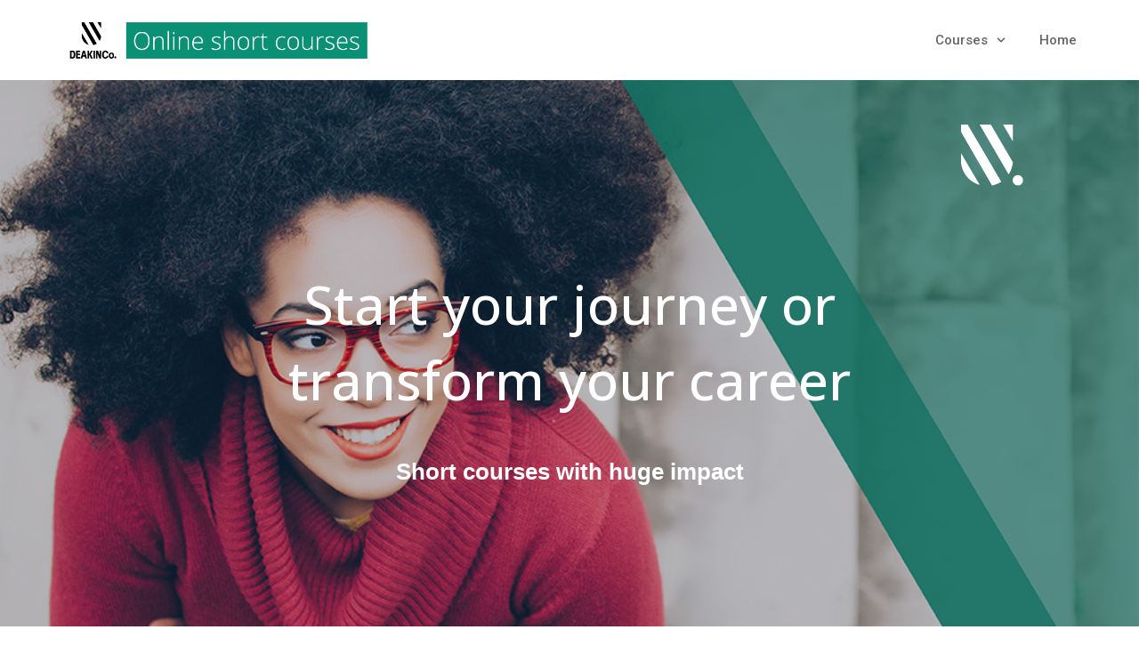

--- FILE ---
content_type: text/html; charset=UTF-8
request_url: https://shortcourses.deakinco.com/online-short-courses/
body_size: 23126
content:
<!DOCTYPE html>
<html lang="en-US">

<head>
	<meta charset="UTF-8">
	<meta name="viewport" content="width=device-width, initial-scale=1, minimum-scale=1">
	<link rel="profile" href="https://gmpg.org/xfn/11">
			<link rel="pingback" href="https://shortcourses.deakinco.com/xmlrpc.php">
		
<!-- Google Tag Manager for WordPress by gtm4wp.com -->
<script data-cfasync="false" data-pagespeed-no-defer type="text/javascript">//<![CDATA[
	var gtm4wp_datalayer_name = "dataLayer";
	var dataLayer = dataLayer || [];
//]]>
</script>
<!-- End Google Tag Manager for WordPress by gtm4wp.com -->
	<!-- This site is optimized with the Yoast SEO plugin v14.0.4 - https://yoast.com/wordpress/plugins/seo/ -->
	<title>Online Learning - DeakinCo. Short Courses</title>
	<meta name="description" content="Advance your career, reinvent it, or get started with a DeakinCo. online short course | Contemporary topics &amp; emerging skills | Be in demand with employers" />
	<meta name="robots" content="index, follow" />
	<meta name="googlebot" content="index, follow, max-snippet:-1, max-image-preview:large, max-video-preview:-1" />
	<meta name="bingbot" content="index, follow, max-snippet:-1, max-image-preview:large, max-video-preview:-1" />
	<link rel="canonical" href="https://shortcourses.deakinco.com/online-short-courses/" />
	<meta property="og:locale" content="en_US" />
	<meta property="og:type" content="article" />
	<meta property="og:title" content="Online Learning - DeakinCo. Short Courses" />
	<meta property="og:description" content="Advance your career, reinvent it, or get started with a DeakinCo. online short course | Contemporary topics &amp; emerging skills | Be in demand with employers" />
	<meta property="og:url" content="https://shortcourses.deakinco.com/online-short-courses/" />
	<meta property="og:site_name" content="DeakinCo. Short Courses" />
	<meta property="article:modified_time" content="2025-12-12T03:23:09+00:00" />
	<meta property="og:image" content="https://shortcourses.deakinco.com/wp-content/uploads/2020/03/dco-w.png" />
	<meta name="twitter:card" content="summary_large_image" />
	<script type="application/ld+json" class="yoast-schema-graph">{"@context":"https://schema.org","@graph":[{"@type":"WebSite","@id":"https://shortcourses.deakinco.com/#website","url":"https://shortcourses.deakinco.com/","name":"DeakinCo. Short Courses","description":"DeakinCo. Short Courses","potentialAction":[{"@type":"SearchAction","target":"https://shortcourses.deakinco.com/?s={search_term_string}","query-input":"required name=search_term_string"}],"inLanguage":"en-US"},{"@type":"ImageObject","@id":"https://shortcourses.deakinco.com/online-short-courses/#primaryimage","inLanguage":"en-US","url":"https://shortcourses.deakinco.com/wp-content/uploads/2020/03/dco-w.png","width":70,"height":69},{"@type":"WebPage","@id":"https://shortcourses.deakinco.com/online-short-courses/#webpage","url":"https://shortcourses.deakinco.com/online-short-courses/","name":"Online Learning - DeakinCo. Short Courses","isPartOf":{"@id":"https://shortcourses.deakinco.com/#website"},"primaryImageOfPage":{"@id":"https://shortcourses.deakinco.com/online-short-courses/#primaryimage"},"datePublished":"2020-04-20T08:42:14+00:00","dateModified":"2025-12-12T03:23:09+00:00","description":"Advance your career, reinvent it, or get started with a DeakinCo. online short course | Contemporary topics & emerging skills | Be in demand with employers","inLanguage":"en-US","potentialAction":[{"@type":"ReadAction","target":["https://shortcourses.deakinco.com/online-short-courses/"]}]}]}</script>
	<!-- / Yoast SEO plugin. -->


<link rel='dns-prefetch' href='//fonts.googleapis.com' />
<link rel='dns-prefetch' href='//s.w.org' />
<link rel="alternate" type="application/rss+xml" title="DeakinCo. Short Courses &raquo; Feed" href="https://shortcourses.deakinco.com/feed/" />
<link rel="alternate" type="application/rss+xml" title="DeakinCo. Short Courses &raquo; Comments Feed" href="https://shortcourses.deakinco.com/comments/feed/" />
<link rel="alternate" type="application/rss+xml" title="DeakinCo. Short Courses &raquo; Online Learning Comments Feed" href="https://shortcourses.deakinco.com/online-short-courses/feed/" />
		<script type="text/javascript">
			window._wpemojiSettings = {"baseUrl":"https:\/\/s.w.org\/images\/core\/emoji\/12.0.0-1\/72x72\/","ext":".png","svgUrl":"https:\/\/s.w.org\/images\/core\/emoji\/12.0.0-1\/svg\/","svgExt":".svg","source":{"concatemoji":"https:\/\/shortcourses.deakinco.com\/wp-includes\/js\/wp-emoji-release.min.js?ver=5.4.18"}};
			/*! This file is auto-generated */
			!function(e,a,t){var n,r,o,i=a.createElement("canvas"),p=i.getContext&&i.getContext("2d");function s(e,t){var a=String.fromCharCode;p.clearRect(0,0,i.width,i.height),p.fillText(a.apply(this,e),0,0);e=i.toDataURL();return p.clearRect(0,0,i.width,i.height),p.fillText(a.apply(this,t),0,0),e===i.toDataURL()}function c(e){var t=a.createElement("script");t.src=e,t.defer=t.type="text/javascript",a.getElementsByTagName("head")[0].appendChild(t)}for(o=Array("flag","emoji"),t.supports={everything:!0,everythingExceptFlag:!0},r=0;r<o.length;r++)t.supports[o[r]]=function(e){if(!p||!p.fillText)return!1;switch(p.textBaseline="top",p.font="600 32px Arial",e){case"flag":return s([127987,65039,8205,9895,65039],[127987,65039,8203,9895,65039])?!1:!s([55356,56826,55356,56819],[55356,56826,8203,55356,56819])&&!s([55356,57332,56128,56423,56128,56418,56128,56421,56128,56430,56128,56423,56128,56447],[55356,57332,8203,56128,56423,8203,56128,56418,8203,56128,56421,8203,56128,56430,8203,56128,56423,8203,56128,56447]);case"emoji":return!s([55357,56424,55356,57342,8205,55358,56605,8205,55357,56424,55356,57340],[55357,56424,55356,57342,8203,55358,56605,8203,55357,56424,55356,57340])}return!1}(o[r]),t.supports.everything=t.supports.everything&&t.supports[o[r]],"flag"!==o[r]&&(t.supports.everythingExceptFlag=t.supports.everythingExceptFlag&&t.supports[o[r]]);t.supports.everythingExceptFlag=t.supports.everythingExceptFlag&&!t.supports.flag,t.DOMReady=!1,t.readyCallback=function(){t.DOMReady=!0},t.supports.everything||(n=function(){t.readyCallback()},a.addEventListener?(a.addEventListener("DOMContentLoaded",n,!1),e.addEventListener("load",n,!1)):(e.attachEvent("onload",n),a.attachEvent("onreadystatechange",function(){"complete"===a.readyState&&t.readyCallback()})),(n=t.source||{}).concatemoji?c(n.concatemoji):n.wpemoji&&n.twemoji&&(c(n.twemoji),c(n.wpemoji)))}(window,document,window._wpemojiSettings);
		</script>
		<style type="text/css">
img.wp-smiley,
img.emoji {
	display: inline !important;
	border: none !important;
	box-shadow: none !important;
	height: 1em !important;
	width: 1em !important;
	margin: 0 .07em !important;
	vertical-align: -0.1em !important;
	background: none !important;
	padding: 0 !important;
}
</style>
	<link rel='stylesheet' id='cnss_font_awesome_css-css'  href='https://shortcourses.deakinco.com/wp-content/plugins/easy-social-icons/css/font-awesome/css/all.min.css?ver=5.7.2' type='text/css' media='all' />
<link rel='stylesheet' id='cnss_font_awesome_v4_shims-css'  href='https://shortcourses.deakinco.com/wp-content/plugins/easy-social-icons/css/font-awesome/css/v4-shims.min.css?ver=5.7.2' type='text/css' media='all' />
<link rel='stylesheet' id='cnss_css-css'  href='https://shortcourses.deakinco.com/wp-content/plugins/easy-social-icons/css/cnss.css?ver=1.0' type='text/css' media='all' />
<link rel='stylesheet' id='wp-block-library-css'  href='https://shortcourses.deakinco.com/wp-includes/css/dist/block-library/style.min.css?ver=5.4.18' type='text/css' media='all' />
<link rel='stylesheet' id='animate-css-css'  href='https://shortcourses.deakinco.com/wp-content/plugins/blocks-animation/vendor/codeinwp/gutenberg-animation/assets/css/animate.min.css?ver=5.4.18' type='text/css' media='all' />
<link rel='stylesheet' id='themeisle-gutenberg-animation-style-css'  href='https://shortcourses.deakinco.com/wp-content/plugins/blocks-animation/vendor/codeinwp/gutenberg-animation/assets/css/style.css?ver=5.4.18' type='text/css' media='all' />
<link rel='stylesheet' id='themeisle-block_styles-css'  href='https://shortcourses.deakinco.com/wp-content/plugins/otter-blocks/vendor/codeinwp/gutenberg-blocks/build/style.css?ver=1.5.1' type='text/css' media='all' />
<link rel='stylesheet' id='neve-style-css'  href='https://shortcourses.deakinco.com/wp-content/themes/neve/style.min.css?ver=2.6.5' type='text/css' media='all' />
<style id='neve-style-inline-css' type='text/css'>
body, .site-title{font-size:16px;}a{color:#0366d6;}.nv-loader{border-color:#0366d6;}a:hover, a:focus{color:#005bf7;}.has-white-background-color{background-color:#ffffff!important;}.has-white-color{color:#ffffff!important;}.has-black-background-color{background-color:#000000!important;}.has-black-color{color:#000000!important;}.has-neve-button-color-background-color{background-color:#0366d6!important;}.has-neve-button-color-color{color:#0366d6!important;}.has-neve-link-color-background-color{background-color:#0366d6!important;}.has-neve-link-color-color{color:#0366d6!important;}.has-neve-link-hover-color-background-color{background-color:#005bf7!important;}.has-neve-link-hover-color-color{color:#005bf7!important;}.has-neve-text-color-background-color{background-color:#404248!important;}.has-neve-text-color-color{color:#404248!important;}.nv-tags-list a{color:#0366d6;}.nv-tags-list a{border-color:#0366d6;} .button.button-primary, button, input[type=button], .btn, input[type="submit"], /* Buttons in navigation */ ul[id^="nv-primary-navigation"] li.button.button-primary > a, .menu li.button.button-primary > a{background-color:#0366d6;} .button.button-primary, button, input[type=button], .btn, input[type="submit"], /* Buttons in navigation */ ul[id^="nv-primary-navigation"] li.button.button-primary > a, .menu li.button.button-primary > a{color:#ffffff;}.nv-tags-list a:hover{border-color:#0366d6;} .button.button-primary:hover, .nv-tags-list a:hover, ul[id^="nv-primary-navigation"] li.button.button-primary > a:hover, .menu li.button.button-primary > a:hover{background-color:#0366d6;} .button.button-primary:hover, .nv-tags-list a:hover, ul[id^="nv-primary-navigation"] li.button.button-primary > a:hover, .menu li.button.button-primary > a:hover{color:#ffffff;}.button.button-primary, button, input[type=button], .btn, input[type="submit"]:not(.search-submit), /* Buttons in navigation */ ul[id^="nv-primary-navigation"] li.button.button-primary > a, .menu li.button.button-primary > a{border-radius:3px;} .button.button-secondary, #comments input[type="submit"], .cart-off-canvas .button.nv-close-cart-sidebar{color:#676767;}.button.button-secondary, #comments input[type="submit"], .cart-off-canvas .button.nv-close-cart-sidebar{border-color:#676767;} .button.button-secondary:hover, #comments input[type="submit"]:hover{color:#676767;}.button.button-secondary:hover, #comments input[type="submit"]:hover{border-color:#676767;}.button.button-secondary, #comments input[type="submit"]{border-radius:3px;}.button.button-secondary, #comments input[type="submit"]{border:1px solid;border-style:solid;border-top-width:1px;border-right-width:1px;border-bottom-width:1px;border-left-width:1px;}@media(min-width: 576px){body, .site-title{font-size:16px;}}@media(min-width: 960px){body, .site-title{font-size:15px;}.neve-main > .archive-container .nv-index-posts.col{max-width:75%;}.neve-main > .archive-container .nv-sidebar-wrap{max-width:25%;}.caret-wrap{border-color:transparent;}}.hfg_header .header-main-inner,.hfg_header .header-main-inner.dark-mode,.hfg_header .header-main-inner.light-mode { } .hfg_header .header-menu-sidebar .header-menu-sidebar-bg,.hfg_header .header-menu-sidebar .header-menu-sidebar-bg.dark-mode,.hfg_header .header-menu-sidebar .header-menu-sidebar-bg.light-mode { } @media (max-width: 576px) { .builder-item--logo .site-logo img { max-width: 120px; } .builder-item--logo .site-logo { padding-top: 10px; padding-right: 0px; padding-bottom: 10px; padding-left: 0px; } .builder-item--logo { margin-top: 0px; margin-right: 0px; margin-bottom: 0px; margin-left: 0px; } .builder-item--nav-icon .navbar-toggle { padding-top: 10px; padding-right: 15px; padding-bottom: 10px; padding-left: 15px; } .builder-item--nav-icon { margin-top: 0px; margin-right: 0px; margin-bottom: 0px; margin-left: 0px; } .builder-item--primary-menu li > a { font-size: 1em; line-height: 1.6; letter-spacing: 0px; } .builder-item--primary-menu li > a svg { height: 1em; width: 1em; } .builder-item--primary-menu { padding-top: 0px; padding-right: 0px; padding-bottom: 0px; padding-left: 0px; margin-top: 0px; margin-right: 0px; margin-bottom: 0px; margin-left: 0px; } .footer-bottom-inner { height: auto; } .builder-item--footer-one-widgets { padding-top: 0px; padding-right: 0px; padding-bottom: 0px; padding-left: 0px; margin-top: 0px; margin-right: 0px; margin-bottom: 0px; margin-left: 0px; } .builder-item--footer-two-widgets { padding-top: 0px; padding-right: 0px; padding-bottom: 0px; padding-left: 0px; margin-top: 0px; margin-right: 0px; margin-bottom: 0px; margin-left: 0px; } .builder-item--footer-four-widgets { padding-top: 0px; padding-right: 0px; padding-bottom: 0px; padding-left: 0px; margin-top: 0px; margin-right: 0px; margin-bottom: 0px; margin-left: 0px; } .builder-item--footer-menu li > a { font-size: 1em; line-height: 1.6em; letter-spacing: 0px; } .builder-item--footer-menu li > a svg { height: 1em; width: 1em; } .builder-item--footer-menu { padding-top: 0px; padding-right: 0px; padding-bottom: 0px; padding-left: 0px; margin-top: 0px; margin-right: 0px; margin-bottom: 0px; margin-left: 0px; } .builder-item--footer_copyright { font-size: 1em; line-height: 1.6em; letter-spacing: 0px; padding-top: 0px; padding-right: 0px; padding-bottom: 0px; padding-left: 0px; margin-top: 0px; margin-right: 0px; margin-bottom: 0px; margin-left: 0px; } .builder-item--footer_copyright svg { height: 1em; width: 1em; } } @media (min-width: 576px) { .builder-item--logo .site-logo img { max-width: 120px; } .builder-item--logo .site-logo { padding-top: 10px; padding-right: 0px; padding-bottom: 10px; padding-left: 0px; } .builder-item--logo { margin-top: 0px; margin-right: 0px; margin-bottom: 0px; margin-left: 0px; } .builder-item--nav-icon .navbar-toggle { padding-top: 10px; padding-right: 15px; padding-bottom: 10px; padding-left: 15px; } .builder-item--nav-icon { margin-top: 0px; margin-right: 0px; margin-bottom: 0px; margin-left: 0px; } .builder-item--primary-menu li > a { font-size: 1em; line-height: 1.6; letter-spacing: 0px; } .builder-item--primary-menu li > a svg { height: 1em; width: 1em; } .builder-item--primary-menu { padding-top: 0px; padding-right: 0px; padding-bottom: 0px; padding-left: 0px; margin-top: 0px; margin-right: 0px; margin-bottom: 0px; margin-left: 0px; } .footer-bottom-inner { height: auto; } .builder-item--footer-one-widgets { padding-top: 0px; padding-right: 0px; padding-bottom: 0px; padding-left: 0px; margin-top: 0px; margin-right: 0px; margin-bottom: 0px; margin-left: 0px; } .builder-item--footer-two-widgets { padding-top: 0px; padding-right: 0px; padding-bottom: 0px; padding-left: 0px; margin-top: 0px; margin-right: 0px; margin-bottom: 0px; margin-left: 0px; } .builder-item--footer-four-widgets { padding-top: 0px; padding-right: 0px; padding-bottom: 0px; padding-left: 0px; margin-top: 0px; margin-right: 0px; margin-bottom: 0px; margin-left: 0px; } .builder-item--footer-menu li > a { font-size: 1em; line-height: 1.6em; letter-spacing: 0px; } .builder-item--footer-menu li > a svg { height: 1em; width: 1em; } .builder-item--footer-menu { padding-top: 0px; padding-right: 0px; padding-bottom: 0px; padding-left: 0px; margin-top: 0px; margin-right: 0px; margin-bottom: 0px; margin-left: 0px; } .builder-item--footer_copyright { font-size: 1em; line-height: 1.6em; letter-spacing: 0px; padding-top: 0px; padding-right: 0px; padding-bottom: 0px; padding-left: 0px; margin-top: 0px; margin-right: 0px; margin-bottom: 0px; margin-left: 0px; } .builder-item--footer_copyright svg { height: 1em; width: 1em; } } @media (min-width: 961px) { .builder-item--logo .site-logo img { max-width: 350px; } .builder-item--logo .site-logo { padding-top: 10px; padding-right: 0px; padding-bottom: 10px; padding-left: 0px; } .builder-item--logo { margin-top: 0px; margin-right: 0px; margin-bottom: 0px; margin-left: 0px; } .builder-item--nav-icon .navbar-toggle { padding-top: 10px; padding-right: 15px; padding-bottom: 10px; padding-left: 15px; } .builder-item--nav-icon { margin-top: 0px; margin-right: 0px; margin-bottom: 0px; margin-left: 0px; } .builder-item--primary-menu li > a { font-size: 1em; line-height: 1.6; letter-spacing: 0px; } .builder-item--primary-menu li > a svg { height: 1em; width: 1em; } .builder-item--primary-menu { padding-top: 0px; padding-right: 0px; padding-bottom: 0px; padding-left: 0px; margin-top: 0px; margin-right: 0px; margin-bottom: 0px; margin-left: 0px; } .footer-bottom-inner { height: 75px; } .builder-item--footer-one-widgets { padding-top: 0px; padding-right: 0px; padding-bottom: 0px; padding-left: 0px; margin-top: 0px; margin-right: 0px; margin-bottom: 0px; margin-left: 0px; } .builder-item--footer-two-widgets { padding-top: 0px; padding-right: 0px; padding-bottom: 0px; padding-left: 0px; margin-top: 0px; margin-right: 0px; margin-bottom: 0px; margin-left: 0px; } .builder-item--footer-four-widgets { padding-top: 30px; padding-right: 10px; padding-bottom: 10px; padding-left: 10px; margin-top: 0px; margin-right: 0px; margin-bottom: 0px; margin-left: 0px; } .builder-item--footer-menu li > a { font-size: 12px; line-height: 1.6em; letter-spacing: 0px; } .builder-item--footer-menu li > a svg { height: 12px; width: 12px; } .builder-item--footer-menu { padding-top: 0px; padding-right: 0px; padding-bottom: 0px; padding-left: 0px; margin-top: 0px; margin-right: 0px; margin-bottom: 0px; margin-left: 0px; } .builder-item--footer_copyright { font-size: 12px; line-height: 1.6em; letter-spacing: 0px; padding-top: 0px; padding-right: 0px; padding-bottom: 0px; padding-left: 0px; margin-top: 0px; margin-right: 0px; margin-bottom: 0px; margin-left: 0px; } .builder-item--footer_copyright svg { height: 12px; width: 12px; } } .builder-item--primary-menu .nav-menu-primary > .primary-menu-ul li:not(.woocommerce-mini-cart-item) > a { color: #666666; } .builder-item--primary-menu .nav-menu-primary > .primary-menu-ul li > .amp-caret-wrap svg { fill: #666666; } .builder-item--primary-menu .nav-menu-primary > .primary-menu-ul li:not(.woocommerce-mini-cart-item) > a:after { background-color: #0b3d01; } .builder-item--primary-menu .nav-menu-primary > .primary-menu-ul li:not(.woocommerce-mini-cart-item):hover > a { color: #0b3d01; } .builder-item--primary-menu .nav-menu-primary > .primary-menu-ul li:hover > .amp-caret-wrap svg { fill: #0b3d01; } .builder-item--primary-menu .nav-menu-primary > .primary-menu-ul li.current-menu-item > a { color: #9340a8; } .builder-item--primary-menu .nav-menu-primary > .primary-menu-ul li.current-menu-item > .amp-caret-wrap svg { fill: #9340a8; } @media (min-width: 961px) { .header--row .hfg-item-right .builder-item--primary-menu .primary-menu-ul > li:not(:first-child) { margin-left: 33px; } .header--row .hfg-item-center .builder-item--primary-menu .primary-menu-ul > li:not(:last-child), .header--row .hfg-item-left .builder-item--primary-menu .primary-menu-ul > li:not(:last-child) { margin-right: 33px; } .builder-item--primary-menu .style-full-height .primary-menu-ul > li:not(.menu-item-nav-search):not(.menu-item-nav-cart) > a:after { left: -16.5px; right: -16.5px; } .builder-item--primary-menu .style-full-height .primary-menu-ul:not(#nv-primary-navigation-sidebar) > li:not(.menu-item-nav-search):not(.menu-item-nav-cart):hover > a:after { width: calc(100% + 33px) !important;; } } .builder-item--primary-menu .primary-menu-ul > li > a { height: 31px; } .builder-item--primary-menu li > a { font-family: Roboto; font-weight: 500; text-transform: none; } .footer-top-inner,.footer-top-inner.dark-mode,.footer-top-inner.light-mode { background-color: #24292e; } .footer-bottom-inner,.footer-bottom-inner.dark-mode,.footer-bottom-inner.light-mode { } .nav-menu-footer #footer-menu > li > a { color: #a7a7a7; } .nav-menu-footer:not(.style-full-height) #footer-menu > li:hover > a { color: #ffffff; } #footer-menu > li > a:after { background-color: #ffffff; } .hfg-item-right .builder-item--footer-menu .footer-menu > li:not(:first-child) { margin-left: 32px; } .hfg-item-center .builder-item--footer-menu .footer-menu li:not(:last-child), .hfg-item-left .builder-item--footer-menu .footer-menu > li:not(:last-child) { margin-right: 32px; } .builder-item--footer-menu .style-full-height .footer-menu > li > a:after { left: -16px !important; right: -16px !important; } .builder-item--footer-menu .style-full-height .footer-menu > li:hover > a:after { width: calc(100% + 32px) !important;; } .builder-item--footer-menu .footer-menu > li > a { height: 32px; } .builder-item--footer-menu li > a { font-weight: 400; text-transform: none; } .builder-item--footer_copyright { color: #a7a7a7; font-weight: 400; text-transform: none; } .builder-item--footer_copyright * { color: #a7a7a7; } 
</style>
<link rel='stylesheet' id='elementor-icons-css'  href='https://shortcourses.deakinco.com/wp-content/plugins/elementor/assets/lib/eicons/css/elementor-icons.min.css?ver=5.6.2' type='text/css' media='all' />
<link rel='stylesheet' id='elementor-animations-css'  href='https://shortcourses.deakinco.com/wp-content/plugins/elementor/assets/lib/animations/animations.min.css?ver=2.9.8' type='text/css' media='all' />
<link rel='stylesheet' id='elementor-frontend-css'  href='https://shortcourses.deakinco.com/wp-content/plugins/elementor/assets/css/frontend.min.css?ver=2.9.8' type='text/css' media='all' />
<link rel='stylesheet' id='font-awesome-5-all-css'  href='https://shortcourses.deakinco.com/wp-content/plugins/elementor/assets/lib/font-awesome/css/all.min.css?ver=1.0.4' type='text/css' media='all' />
<link rel='stylesheet' id='font-awesome-4-shim-css'  href='https://shortcourses.deakinco.com/wp-content/plugins/elementor/assets/lib/font-awesome/css/v4-shims.min.css?ver=2.9.8' type='text/css' media='all' />
<link rel='stylesheet' id='elementor-global-css'  href='https://shortcourses.deakinco.com/wp-content/uploads/elementor/css/global.css?ver=1589074990' type='text/css' media='all' />
<link rel='stylesheet' id='elementor-post-1288-css'  href='https://shortcourses.deakinco.com/wp-content/uploads/elementor/css/post-1288.css?ver=1765509855' type='text/css' media='all' />
<link rel='stylesheet' id='neve-google-font-roboto-css'  href='//fonts.googleapis.com/css?family=Roboto%3A400&#038;ver=5.4.18' type='text/css' media='all' />
<link rel='stylesheet' id='google-fonts-1-css'  href='https://fonts.googleapis.com/css?family=Roboto%3A100%2C100italic%2C200%2C200italic%2C300%2C300italic%2C400%2C400italic%2C500%2C500italic%2C600%2C600italic%2C700%2C700italic%2C800%2C800italic%2C900%2C900italic%7CRoboto+Slab%3A100%2C100italic%2C200%2C200italic%2C300%2C300italic%2C400%2C400italic%2C500%2C500italic%2C600%2C600italic%2C700%2C700italic%2C800%2C800italic%2C900%2C900italic%7COpen+Sans%3A100%2C100italic%2C200%2C200italic%2C300%2C300italic%2C400%2C400italic%2C500%2C500italic%2C600%2C600italic%2C700%2C700italic%2C800%2C800italic%2C900%2C900italic%7CLibre+Barcode+39+Text%3A100%2C100italic%2C200%2C200italic%2C300%2C300italic%2C400%2C400italic%2C500%2C500italic%2C600%2C600italic%2C700%2C700italic%2C800%2C800italic%2C900%2C900italic&#038;ver=5.4.18' type='text/css' media='all' />
<script type='text/javascript' src='https://shortcourses.deakinco.com/wp-includes/js/jquery/jquery.js?ver=1.12.4-wp'></script>
<script type='text/javascript' src='https://shortcourses.deakinco.com/wp-includes/js/jquery/jquery-migrate.min.js?ver=1.4.1'></script>
<script type='text/javascript' src='https://shortcourses.deakinco.com/wp-content/plugins/easy-social-icons/js/cnss.js?ver=1.0'></script>
<script type='text/javascript' src='https://shortcourses.deakinco.com/wp-content/plugins/duracelltomi-google-tag-manager/js/gtm4wp-form-move-tracker.js?ver=1.11.4'></script>
<script type='text/javascript' src='https://shortcourses.deakinco.com/wp-content/plugins/elementor/assets/lib/font-awesome/js/v4-shims.min.js?ver=2.9.8'></script>
<link rel='https://api.w.org/' href='https://shortcourses.deakinco.com/wp-json/' />
<link rel="EditURI" type="application/rsd+xml" title="RSD" href="https://shortcourses.deakinco.com/xmlrpc.php?rsd" />
<link rel="wlwmanifest" type="application/wlwmanifest+xml" href="https://shortcourses.deakinco.com/wp-includes/wlwmanifest.xml" /> 
<meta name="generator" content="WordPress 5.4.18" />
<link rel='shortlink' href='https://shortcourses.deakinco.com/?p=1288' />
<link rel="alternate" type="application/json+oembed" href="https://shortcourses.deakinco.com/wp-json/oembed/1.0/embed?url=https%3A%2F%2Fshortcourses.deakinco.com%2Fonline-short-courses%2F" />
<link rel="alternate" type="text/xml+oembed" href="https://shortcourses.deakinco.com/wp-json/oembed/1.0/embed?url=https%3A%2F%2Fshortcourses.deakinco.com%2Fonline-short-courses%2F&#038;format=xml" />
<style type="text/css">
		ul.cnss-social-icon li.cn-fa-icon a{background-color:#24292e!important;}
		ul.cnss-social-icon li.cn-fa-icon a:hover{background-color:#24292e!important;color:#ffffff!important;}
		</style>
		<script>
			(function(i,s,o,g,r,a,m){i['GoogleAnalyticsObject']=r;i[r]=i[r]||function(){
			(i[r].q=i[r].q||[]).push(arguments)},i[r].l=1*new Date();a=s.createElement(o),
			m=s.getElementsByTagName(o)[0];a.async=1;a.src=g;m.parentNode.insertBefore(a,m)
			})(window,document,'script','https://www.google-analytics.com/analytics.js','ga');
			ga('create', 'UA-163555352-1', 'auto');
			ga('send', 'pageview');
		</script>

	
<!-- Google Tag Manager for WordPress by gtm4wp.com -->
<script data-cfasync="false" data-pagespeed-no-defer type="text/javascript">//<![CDATA[
	var dataLayer_content = {"pagePostType":"page","pagePostType2":"single-page","pagePostAuthor":"Bryn Kelly"};
	dataLayer.push( dataLayer_content );//]]>
</script>
<script data-cfasync="false">//<![CDATA[
(function(w,d,s,l,i){w[l]=w[l]||[];w[l].push({'gtm.start':
new Date().getTime(),event:'gtm.js'});var f=d.getElementsByTagName(s)[0],
j=d.createElement(s),dl=l!='dataLayer'?'&l='+l:'';j.async=true;j.src=
'//www.googletagmanager.com/gtm.'+'js?id='+i+dl;f.parentNode.insertBefore(j,f);
})(window,document,'script','dataLayer','GTM-MHQZLXN');//]]>
</script>
<!-- End Google Tag Manager -->
<!-- End Google Tag Manager for WordPress by gtm4wp.com -->		<script>
			document.documentElement.className = document.documentElement.className.replace( 'no-js', 'js' );
		</script>
				<style>
			.no-js img.lazyload { display: none; }
			figure.wp-block-image img.lazyloading { min-width: 150px; }
							.lazyload, .lazyloading { opacity: 0; }
				.lazyloaded {
					opacity: 1;
					transition: opacity 400ms;
					transition-delay: 0ms;
				}
					</style>
		<style type="text/css">.recentcomments a{display:inline !important;padding:0 !important;margin:0 !important;}</style><link rel="icon" href="https://shortcourses.deakinco.com/wp-content/uploads/2020/03/cropped-DeakinCo_Symbol_RGB_Black_600px-32x32.jpg" sizes="32x32" />
<link rel="icon" href="https://shortcourses.deakinco.com/wp-content/uploads/2020/03/cropped-DeakinCo_Symbol_RGB_Black_600px-192x192.jpg" sizes="192x192" />
<link rel="apple-touch-icon" href="https://shortcourses.deakinco.com/wp-content/uploads/2020/03/cropped-DeakinCo_Symbol_RGB_Black_600px-180x180.jpg" />
<meta name="msapplication-TileImage" content="https://shortcourses.deakinco.com/wp-content/uploads/2020/03/cropped-DeakinCo_Symbol_RGB_Black_600px-270x270.jpg" />
		<style type="text/css" id="wp-custom-css">
			ul.cnss-social-icon {
    display: inline-flex;
}

.footer-txt {
	color: #7a7a7a;
    font-family: "Open Sans", Sans-serif;
    font-size: 12px;
    line-height: 27px;
    letter-spacing: 0.1px;
	  font-weight: 400;
}
.row .primary-menu-ul .sub-menu li a {
	justify-content: left;
	text-align: left;
}
.builder-item--primary-menu li > a {
	text-align: left;
}		</style>
		</head>

<body data-rsssl=1  class="page-template page-template-page-templates page-template-template-pagebuilder-full-width page-template-page-templatestemplate-pagebuilder-full-width-php page page-id-1288 wp-custom-logo nv-sidebar-full-width menu_sidebar_slide_left elementor-default elementor-kit-3424 elementor-page elementor-page-1288" id="neve_body"  >

<!-- Google Tag Manager (noscript) -->
<noscript><iframe 
height="0" width="0" style="display:none;visibility:hidden" data-src="https://www.googletagmanager.com/ns.html?id=GTM-MHQZLXN" class="lazyload" src="[data-uri]"></iframe></noscript>
<!-- End Google Tag Manager (noscript) -->
<!-- Google Tag Manager (noscript) --><div class="wrapper">
	<header class="header" role="banner">
		<a class="neve-skip-link show-on-focus" href="#content" tabindex="0">
			Skip to content		</a>
		<div id="header-grid"  class="hfg_header site-header">
	
<nav class="header--row header-main hide-on-mobile hide-on-tablet layout-full-contained nv-navbar header--row"
	data-row-id="main" data-show-on="desktop">

	<div
		class="header--row-inner header-main-inner light-mode">
		<div class="container">
			<div
				class="row row--wrapper"
				data-section="hfg_header_layout_main" >
				<div class="builder-item hfg-item-first col-4 col-md-4 col-sm-4 hfg-item-left"><div class="item--inner builder-item--logo"
		data-section="title_tagline"
		data-item-id="logo">
	<div class="site-logo">
	<a class="brand" href="https://shortcourses.deakinco.com/" title="DeakinCo. Short Courses"
			aria-label="DeakinCo. Short Courses"><img  alt="DeakinCo. Online short courses" data-src="https://shortcourses.deakinco.com/wp-content/uploads/2020/03/DeakinCo_Horizontal-Brandmark_RGB_short-course-lockup_dco-short-course-logo-lockup.png" class="lazyload" src="[data-uri]"><noscript><img  alt="DeakinCo. Online short courses" data-src="https://shortcourses.deakinco.com/wp-content/uploads/2020/03/DeakinCo_Horizontal-Brandmark_RGB_short-course-lockup_dco-short-course-logo-lockup.png" class="lazyload" src="[data-uri]"><noscript><img src="https://shortcourses.deakinco.com/wp-content/uploads/2020/03/DeakinCo_Horizontal-Brandmark_RGB_short-course-lockup_dco-short-course-logo-lockup.png" alt="DeakinCo. Online short courses"></noscript></noscript></a></div>

	</div>

</div><div class="builder-item hfg-item-last col-8 col-md-8 col-sm-8 hfg-item-right"><div class="item--inner builder-item--primary-menu has_menu"
		data-section="header_menu_primary"
		data-item-id="primary-menu">
	<div class="nv-nav-wrap">
	<div role="navigation" class="style-plain nav-menu-primary"
			aria-label="Primary Menu">

		<ul id="nv-primary-navigation-main" class="primary-menu-ul"><li id="menu-item-614" class="menu-item menu-item-type-custom menu-item-object-custom current-menu-ancestor current-menu-parent menu-item-has-children menu-item-614"><a><span class="menu-item-title-wrap">Courses</span><div class="caret-wrap 1" tabindex="0"><span class="caret"><svg xmlns="http://www.w3.org/2000/svg" viewBox="0 0 448 512"><path d="M207.029 381.476L12.686 187.132c-9.373-9.373-9.373-24.569 0-33.941l22.667-22.667c9.357-9.357 24.522-9.375 33.901-.04L224 284.505l154.745-154.021c9.379-9.335 24.544-9.317 33.901.04l22.667 22.667c9.373 9.373 9.373 24.569 0 33.941L240.971 381.476c-9.373 9.372-24.569 9.372-33.942 0z"/></svg></span></div></a>
<ul class="sub-menu">
	<li id="menu-item-1486" class="menu-item menu-item-type-post_type menu-item-object-page current-menu-item page_item page-item-1288 current_page_item menu-item-1486"><a href="https://shortcourses.deakinco.com/online-short-courses/" aria-current="page">ALL COURSES</a></li>
	<li id="menu-item-1899" class="menu-item menu-item-type-post_type menu-item-object-page menu-item-has-children menu-item-1899"><a href="https://shortcourses.deakinco.com/adaptive-mindsets/"><span class="menu-item-title-wrap">Adaptive Mindsets</span><div class="caret-wrap 3" tabindex="0"><span class="caret"><svg xmlns="http://www.w3.org/2000/svg" viewBox="0 0 448 512"><path d="M207.029 381.476L12.686 187.132c-9.373-9.373-9.373-24.569 0-33.941l22.667-22.667c9.357-9.357 24.522-9.375 33.901-.04L224 284.505l154.745-154.021c9.379-9.335 24.544-9.317 33.901.04l22.667 22.667c9.373 9.373 9.373 24.569 0 33.941L240.971 381.476c-9.373 9.372-24.569 9.372-33.942 0z"/></svg></span></div></a>
	<ul class="sub-menu">
		<li id="menu-item-1454" class="menu-item menu-item-type-post_type menu-item-object-page menu-item-1454"><a href="https://shortcourses.deakinco.com/building-the-adaptive-business-unit/">Building the Adaptive Business Unit</a></li>
		<li id="menu-item-1414" class="menu-item menu-item-type-post_type menu-item-object-page menu-item-1414"><a href="https://shortcourses.deakinco.com/leading-in-an-adaptive-organisation/">Leading in an Adaptive Organisation</a></li>
	</ul>
</li>
	<li id="menu-item-1969" class="menu-item menu-item-type-post_type menu-item-object-page menu-item-has-children menu-item-1969"><a href="https://shortcourses.deakinco.com/collaboration/"><span class="menu-item-title-wrap">Collaboration</span><div class="caret-wrap 6" tabindex="0"><span class="caret"><svg xmlns="http://www.w3.org/2000/svg" viewBox="0 0 448 512"><path d="M207.029 381.476L12.686 187.132c-9.373-9.373-9.373-24.569 0-33.941l22.667-22.667c9.357-9.357 24.522-9.375 33.901-.04L224 284.505l154.745-154.021c9.379-9.335 24.544-9.317 33.901.04l22.667 22.667c9.373 9.373 9.373 24.569 0 33.941L240.971 381.476c-9.373 9.372-24.569 9.372-33.942 0z"/></svg></span></div></a>
	<ul class="sub-menu">
		<li id="menu-item-1375" class="menu-item menu-item-type-post_type menu-item-object-page menu-item-1375"><a href="https://shortcourses.deakinco.com/effective-team-collaboration/">Effective Team Collaboration</a></li>
		<li id="menu-item-1740" class="menu-item menu-item-type-post_type menu-item-object-page menu-item-1740"><a href="https://shortcourses.deakinco.com/developing-and-encouraging-effective-teams/">Developing and Encouraging Effective Teams</a></li>
	</ul>
</li>
	<li id="menu-item-1826" class="menu-item menu-item-type-post_type menu-item-object-page menu-item-has-children menu-item-1826"><a href="https://shortcourses.deakinco.com/communication/"><span class="menu-item-title-wrap">Communication</span><div class="caret-wrap 9" tabindex="0"><span class="caret"><svg xmlns="http://www.w3.org/2000/svg" viewBox="0 0 448 512"><path d="M207.029 381.476L12.686 187.132c-9.373-9.373-9.373-24.569 0-33.941l22.667-22.667c9.357-9.357 24.522-9.375 33.901-.04L224 284.505l154.745-154.021c9.379-9.335 24.544-9.317 33.901.04l22.667 22.667c9.373 9.373 9.373 24.569 0 33.941L240.971 381.476c-9.373 9.372-24.569 9.372-33.942 0z"/></svg></span></div></a>
	<ul class="sub-menu">
		<li id="menu-item-1385" class="menu-item menu-item-type-post_type menu-item-object-page menu-item-1385"><a href="https://shortcourses.deakinco.com/effective-communication-in-the-workplace/">Effective Communication in the Workplace</a></li>
		<li id="menu-item-1380" class="menu-item menu-item-type-post_type menu-item-object-page menu-item-1380"><a href="https://shortcourses.deakinco.com/driving-compelling-communications/">Driving Compelling Communications</a></li>
		<li id="menu-item-1464" class="menu-item menu-item-type-post_type menu-item-object-page menu-item-1464"><a href="https://shortcourses.deakinco.com/leading-effective-communication-streams/">Leading Effective Communication Streams</a></li>
		<li id="menu-item-1432" class="menu-item menu-item-type-post_type menu-item-object-page menu-item-1432"><a href="https://shortcourses.deakinco.com/modelling-strategic-communication-streams/">Modelling Strategic Communication Streams</a></li>
	</ul>
</li>
	<li id="menu-item-1820" class="menu-item menu-item-type-post_type menu-item-object-page menu-item-has-children menu-item-1820"><a href="https://shortcourses.deakinco.com/critical-thinking/"><span class="menu-item-title-wrap">Critical Thinking</span><div class="caret-wrap 14" tabindex="0"><span class="caret"><svg xmlns="http://www.w3.org/2000/svg" viewBox="0 0 448 512"><path d="M207.029 381.476L12.686 187.132c-9.373-9.373-9.373-24.569 0-33.941l22.667-22.667c9.357-9.357 24.522-9.375 33.901-.04L224 284.505l154.745-154.021c9.379-9.335 24.544-9.317 33.901.04l22.667 22.667c9.373 9.373 9.373 24.569 0 33.941L240.971 381.476c-9.373 9.372-24.569 9.372-33.942 0z"/></svg></span></div></a>
	<ul class="sub-menu">
		<li id="menu-item-2088" class="menu-item menu-item-type-post_type menu-item-object-page menu-item-2088"><a href="https://shortcourses.deakinco.com/from-logic-to-critical-thinking/">From Logic to Critical Thinking</a></li>
		<li id="menu-item-1620" class="menu-item menu-item-type-post_type menu-item-object-page menu-item-1620"><a href="https://shortcourses.deakinco.com/imagination-creativity-and-insight/">Imagination, Creativity and Insight</a></li>
		<li id="menu-item-1625" class="menu-item menu-item-type-post_type menu-item-object-page menu-item-1625"><a href="https://shortcourses.deakinco.com/researching-new-ways-of-thinking/">Researching New Ways of Thinking</a></li>
	</ul>
</li>
	<li id="menu-item-1909" class="menu-item menu-item-type-post_type menu-item-object-page menu-item-has-children menu-item-1909"><a href="https://shortcourses.deakinco.com/customer-experience/"><span class="menu-item-title-wrap">Customer Experience</span><div class="caret-wrap 18" tabindex="0"><span class="caret"><svg xmlns="http://www.w3.org/2000/svg" viewBox="0 0 448 512"><path d="M207.029 381.476L12.686 187.132c-9.373-9.373-9.373-24.569 0-33.941l22.667-22.667c9.357-9.357 24.522-9.375 33.901-.04L224 284.505l154.745-154.021c9.379-9.335 24.544-9.317 33.901.04l22.667 22.667c9.373 9.373 9.373 24.569 0 33.941L240.971 381.476c-9.373 9.372-24.569 9.372-33.942 0z"/></svg></span></div></a>
	<ul class="sub-menu">
		<li id="menu-item-1570" class="menu-item menu-item-type-post_type menu-item-object-page menu-item-1570"><a href="https://shortcourses.deakinco.com/understanding-customer-centric-design/">Understanding Customer-Centric Design</a></li>
		<li id="menu-item-1577" class="menu-item menu-item-type-post_type menu-item-object-page menu-item-1577"><a href="https://shortcourses.deakinco.com/developing-customer-experience-interactions/">Developing Customer Experience Interactions</a></li>
		<li id="menu-item-1589" class="menu-item menu-item-type-post_type menu-item-object-page menu-item-1589"><a href="https://shortcourses.deakinco.com/managing-customer-experience-data-insights/">Managing Customer Experience Data Insights</a></li>
		<li id="menu-item-1598" class="menu-item menu-item-type-post_type menu-item-object-page menu-item-1598"><a href="https://shortcourses.deakinco.com/setting-customer-experience-strategy/">Setting Customer Experience Strategy</a></li>
	</ul>
</li>
	<li id="menu-item-1831" class="menu-item menu-item-type-post_type menu-item-object-page menu-item-has-children menu-item-1831"><a href="https://shortcourses.deakinco.com/data-driven-marketing/"><span class="menu-item-title-wrap">Data-Driven Marketing</span><div class="caret-wrap 23" tabindex="0"><span class="caret"><svg xmlns="http://www.w3.org/2000/svg" viewBox="0 0 448 512"><path d="M207.029 381.476L12.686 187.132c-9.373-9.373-9.373-24.569 0-33.941l22.667-22.667c9.357-9.357 24.522-9.375 33.901-.04L224 284.505l154.745-154.021c9.379-9.335 24.544-9.317 33.901.04l22.667 22.667c9.373 9.373 9.373 24.569 0 33.941L240.971 381.476c-9.373 9.372-24.569 9.372-33.942 0z"/></svg></span></div></a>
	<ul class="sub-menu">
		<li id="menu-item-1097" class="menu-item menu-item-type-post_type menu-item-object-page menu-item-1097"><a href="https://shortcourses.deakinco.com/developing-data-driven-marketing-campaigns/">Developing Data-Driven Marketing Campaigns</a></li>
		<li id="menu-item-1096" class="menu-item menu-item-type-post_type menu-item-object-page menu-item-1096"><a href="https://shortcourses.deakinco.com/building-marketing-insights/">Building Marketing Insights</a></li>
		<li id="menu-item-1647" class="menu-item menu-item-type-post_type menu-item-object-page menu-item-1647"><a href="https://shortcourses.deakinco.com/modelling-data-for-marketing-campaigns/">Modelling Data for Marketing Campaigns</a></li>
		<li id="menu-item-1646" class="menu-item menu-item-type-post_type menu-item-object-page menu-item-1646"><a href="https://shortcourses.deakinco.com/strategy-development-in-data-driven-marketing/">Strategy Development in Data-Driven Marketing</a></li>
	</ul>
</li>
	<li id="menu-item-1960" class="menu-item menu-item-type-post_type menu-item-object-page menu-item-has-children menu-item-1960"><a href="https://shortcourses.deakinco.com/digital-literacy/"><span class="menu-item-title-wrap">Digital Literacy</span><div class="caret-wrap 28" tabindex="0"><span class="caret"><svg xmlns="http://www.w3.org/2000/svg" viewBox="0 0 448 512"><path d="M207.029 381.476L12.686 187.132c-9.373-9.373-9.373-24.569 0-33.941l22.667-22.667c9.357-9.357 24.522-9.375 33.901-.04L224 284.505l154.745-154.021c9.379-9.335 24.544-9.317 33.901.04l22.667 22.667c9.373 9.373 9.373 24.569 0 33.941L240.971 381.476c-9.373 9.372-24.569 9.372-33.942 0z"/></svg></span></div></a>
	<ul class="sub-menu">
		<li id="menu-item-1098" class="menu-item menu-item-type-post_type menu-item-object-page menu-item-1098"><a href="https://shortcourses.deakinco.com/participating-in-the-digital-age/">Participating in the Digital Age</a></li>
		<li id="menu-item-1661" class="menu-item menu-item-type-post_type menu-item-object-page menu-item-1661"><a href="https://shortcourses.deakinco.com/leadership-in-digital-technology/">Leadership in Digital Technology</a></li>
		<li id="menu-item-1655" class="menu-item menu-item-type-post_type menu-item-object-page menu-item-1655"><a href="https://shortcourses.deakinco.com/strategic-digital-leadership/">Strategic Digital Leadership</a></li>
	</ul>
</li>
	<li id="menu-item-1894" class="menu-item menu-item-type-post_type menu-item-object-page menu-item-has-children menu-item-1894"><a href="https://shortcourses.deakinco.com/driving-strategic-results/"><span class="menu-item-title-wrap">Driving Strategic Results</span><div class="caret-wrap 32" tabindex="0"><span class="caret"><svg xmlns="http://www.w3.org/2000/svg" viewBox="0 0 448 512"><path d="M207.029 381.476L12.686 187.132c-9.373-9.373-9.373-24.569 0-33.941l22.667-22.667c9.357-9.357 24.522-9.375 33.901-.04L224 284.505l154.745-154.021c9.379-9.335 24.544-9.317 33.901.04l22.667 22.667c9.373 9.373 9.373 24.569 0 33.941L240.971 381.476c-9.373 9.372-24.569 9.372-33.942 0z"/></svg></span></div></a>
	<ul class="sub-menu">
		<li id="menu-item-1474" class="menu-item menu-item-type-post_type menu-item-object-page menu-item-1474"><a href="https://shortcourses.deakinco.com/building-strategic-teams/">Building Strategic Teams</a></li>
		<li id="menu-item-1422" class="menu-item menu-item-type-post_type menu-item-object-page menu-item-1422"><a href="https://shortcourses.deakinco.com/leading-strategic-outcomes/">Leading Strategic Outcomes</a></li>
	</ul>
</li>
	<li id="menu-item-1979" class="menu-item menu-item-type-post_type menu-item-object-page menu-item-has-children menu-item-1979"><a href="https://shortcourses.deakinco.com/innovation/"><span class="menu-item-title-wrap">Innovation</span><div class="caret-wrap 35" tabindex="0"><span class="caret"><svg xmlns="http://www.w3.org/2000/svg" viewBox="0 0 448 512"><path d="M207.029 381.476L12.686 187.132c-9.373-9.373-9.373-24.569 0-33.941l22.667-22.667c9.357-9.357 24.522-9.375 33.901-.04L224 284.505l154.745-154.021c9.379-9.335 24.544-9.317 33.901.04l22.667 22.667c9.373 9.373 9.373 24.569 0 33.941L240.971 381.476c-9.373 9.372-24.569 9.372-33.942 0z"/></svg></span></div></a>
	<ul class="sub-menu">
		<li id="menu-item-1862" class="menu-item menu-item-type-post_type menu-item-object-page menu-item-1862"><a href="https://shortcourses.deakinco.com/fostering-innovation-in-your-team/">Fostering Innovation in Your Team</a></li>
		<li id="menu-item-1744" class="menu-item menu-item-type-post_type menu-item-object-page menu-item-1744"><a href="https://shortcourses.deakinco.com/identifying-innovation-practices/">Identifying Innovation Practices</a></li>
		<li id="menu-item-1861" class="menu-item menu-item-type-post_type menu-item-object-page menu-item-1861"><a href="https://shortcourses.deakinco.com/implementing-workplace-innovation/">Implementing Workplace Innovation</a></li>
	</ul>
</li>
	<li id="menu-item-1895" class="menu-item menu-item-type-post_type menu-item-object-page menu-item-has-children menu-item-1895"><a href="https://shortcourses.deakinco.com/leading-developing-people/"><span class="menu-item-title-wrap">Leading and Developing People</span><div class="caret-wrap 39" tabindex="0"><span class="caret"><svg xmlns="http://www.w3.org/2000/svg" viewBox="0 0 448 512"><path d="M207.029 381.476L12.686 187.132c-9.373-9.373-9.373-24.569 0-33.941l22.667-22.667c9.357-9.357 24.522-9.375 33.901-.04L224 284.505l154.745-154.021c9.379-9.335 24.544-9.317 33.901.04l22.667 22.667c9.373 9.373 9.373 24.569 0 33.941L240.971 381.476c-9.373 9.372-24.569 9.372-33.942 0z"/></svg></span></div></a>
	<ul class="sub-menu">
		<li id="menu-item-1397" class="menu-item menu-item-type-post_type menu-item-object-page menu-item-1397"><a href="https://shortcourses.deakinco.com/leading-teams-and-encouraging-productive-employee-behaviours/">Leading Teams and Encouraging Productive Employee Behaviours</a></li>
		<li id="menu-item-1404" class="menu-item menu-item-type-post_type menu-item-object-page menu-item-1404"><a href="https://shortcourses.deakinco.com/strategic-leadership-and-establishing-an-empowering-work-environment/">Strategic Leadership and Establishing an Empowering Work Environment</a></li>
	</ul>
</li>
	<li id="menu-item-1980" class="menu-item menu-item-type-post_type menu-item-object-page menu-item-has-children menu-item-1980"><a href="https://shortcourses.deakinco.com/problem-solving/"><span class="menu-item-title-wrap">Problem-Solving</span><div class="caret-wrap 42" tabindex="0"><span class="caret"><svg xmlns="http://www.w3.org/2000/svg" viewBox="0 0 448 512"><path d="M207.029 381.476L12.686 187.132c-9.373-9.373-9.373-24.569 0-33.941l22.667-22.667c9.357-9.357 24.522-9.375 33.901-.04L224 284.505l154.745-154.021c9.379-9.335 24.544-9.317 33.901.04l22.667 22.667c9.373 9.373 9.373 24.569 0 33.941L240.971 381.476c-9.373 9.372-24.569 9.372-33.942 0z"/></svg></span></div></a>
	<ul class="sub-menu">
		<li id="menu-item-1743" class="menu-item menu-item-type-post_type menu-item-object-page menu-item-1743"><a href="https://shortcourses.deakinco.com/solving-problems-in-the-workplace/">Solving Problems in the Workplace</a></li>
		<li id="menu-item-1742" class="menu-item menu-item-type-post_type menu-item-object-page menu-item-1742"><a href="https://shortcourses.deakinco.com/problem-solving-methodologies/">Problem-Solving Methodologies</a></li>
		<li id="menu-item-1741" class="menu-item menu-item-type-post_type menu-item-object-page menu-item-1741"><a href="https://shortcourses.deakinco.com/strategic-problem-solving-in-a-complex-world/">Strategic Problem-Solving in a Complex World</a></li>
	</ul>
</li>
</ul>
</li>
<li id="menu-item-739" class="menu-item menu-item-type-post_type menu-item-object-page menu-item-home menu-item-739"><a href="https://shortcourses.deakinco.com/">Home</a></li>
</ul>	</div>
</div>

	</div>

</div>							</div>
		</div>
	</div>
</nav>


<nav class="header--row header-main hide-on-desktop layout-full-contained nv-navbar header--row"
	data-row-id="main" data-show-on="mobile">

	<div
		class="header--row-inner header-main-inner light-mode">
		<div class="container">
			<div
				class="row row--wrapper"
				data-section="hfg_header_layout_main" >
				<div class="builder-item hfg-item-first col-8 col-md-8 col-sm-8 hfg-item-left"><div class="item--inner builder-item--logo"
		data-section="title_tagline"
		data-item-id="logo">
	<div class="site-logo">
	<a class="brand" href="https://shortcourses.deakinco.com/" title="DeakinCo. Short Courses"
			aria-label="DeakinCo. Short Courses"><img  alt="DeakinCo. Online short courses" data-src="https://shortcourses.deakinco.com/wp-content/uploads/2020/03/DeakinCo_Horizontal-Brandmark_RGB_short-course-lockup_dco-short-course-logo-lockup.png" class="lazyload" src="[data-uri]"><noscript><img  alt="DeakinCo. Online short courses" data-src="https://shortcourses.deakinco.com/wp-content/uploads/2020/03/DeakinCo_Horizontal-Brandmark_RGB_short-course-lockup_dco-short-course-logo-lockup.png" class="lazyload" src="[data-uri]"><noscript><img src="https://shortcourses.deakinco.com/wp-content/uploads/2020/03/DeakinCo_Horizontal-Brandmark_RGB_short-course-lockup_dco-short-course-logo-lockup.png" alt="DeakinCo. Online short courses"></noscript></noscript></a></div>

	</div>

</div><div class="builder-item hfg-item-last col-4 col-md-4 col-sm-4 hfg-item-right"><div class="item--inner builder-item--nav-icon"
		data-section="header_menu_icon"
		data-item-id="nav-icon">
	<div class="menu-mobile-toggle item-button navbar-toggle-wrapper">
	<button class="navbar-toggle"
					aria-label="
			Navigation Menu			">
				<div class="bars">
			<span class="icon-bar"></span>
			<span class="icon-bar"></span>
			<span class="icon-bar"></span>
		</div>
		<span class="screen-reader-text">Toggle Navigation</span>
	</button>
</div> <!--.navbar-toggle-wrapper-->


	</div>

</div>							</div>
		</div>
	</div>
</nav>

<div id="header-menu-sidebar" class="header-menu-sidebar menu-sidebar-panel light-mode slide_left">
	<div id="header-menu-sidebar-bg" class="header-menu-sidebr-bg">
		<div class="close-sidebar-panel navbar-toggle-wrapper">
			<button class="navbar-toggle active" 					aria-label="
				Navigation Menu				">
				<div class="bars">
					<span class="icon-bar"></span>
					<span class="icon-bar"></span>
					<span class="icon-bar"></span>
				</div>
				<span class="screen-reader-text">
				Toggle Navigation					</span>
			</button>
		</div>
		<div id="header-menu-sidebar-inner" class="header-menu-sidebar-inner">
			<div class="builder-item hfg-item-last hfg-item-first col-12 col-md-12 col-sm-12 hfg-item-right"><div class="item--inner builder-item--primary-menu has_menu"
		data-section="header_menu_primary"
		data-item-id="primary-menu">
	<div class="nv-nav-wrap">
	<div role="navigation" class="style-plain nav-menu-primary"
			aria-label="Primary Menu">

		<ul id="nv-primary-navigation-sidebar" class="primary-menu-ul"><li class="menu-item menu-item-type-custom menu-item-object-custom current-menu-ancestor current-menu-parent menu-item-has-children menu-item-614"><a><span class="menu-item-title-wrap">Courses</span><div class="caret-wrap 1" tabindex="0"><span class="caret"><svg xmlns="http://www.w3.org/2000/svg" viewBox="0 0 448 512"><path d="M207.029 381.476L12.686 187.132c-9.373-9.373-9.373-24.569 0-33.941l22.667-22.667c9.357-9.357 24.522-9.375 33.901-.04L224 284.505l154.745-154.021c9.379-9.335 24.544-9.317 33.901.04l22.667 22.667c9.373 9.373 9.373 24.569 0 33.941L240.971 381.476c-9.373 9.372-24.569 9.372-33.942 0z"/></svg></span></div></a>
<ul class="sub-menu">
	<li class="menu-item menu-item-type-post_type menu-item-object-page current-menu-item page_item page-item-1288 current_page_item menu-item-1486"><a href="https://shortcourses.deakinco.com/online-short-courses/" aria-current="page">ALL COURSES</a></li>
	<li class="menu-item menu-item-type-post_type menu-item-object-page menu-item-has-children menu-item-1899"><a href="https://shortcourses.deakinco.com/adaptive-mindsets/"><span class="menu-item-title-wrap">Adaptive Mindsets</span><div class="caret-wrap 3" tabindex="0"><span class="caret"><svg xmlns="http://www.w3.org/2000/svg" viewBox="0 0 448 512"><path d="M207.029 381.476L12.686 187.132c-9.373-9.373-9.373-24.569 0-33.941l22.667-22.667c9.357-9.357 24.522-9.375 33.901-.04L224 284.505l154.745-154.021c9.379-9.335 24.544-9.317 33.901.04l22.667 22.667c9.373 9.373 9.373 24.569 0 33.941L240.971 381.476c-9.373 9.372-24.569 9.372-33.942 0z"/></svg></span></div></a>
	<ul class="sub-menu">
		<li class="menu-item menu-item-type-post_type menu-item-object-page menu-item-1454"><a href="https://shortcourses.deakinco.com/building-the-adaptive-business-unit/">Building the Adaptive Business Unit</a></li>
		<li class="menu-item menu-item-type-post_type menu-item-object-page menu-item-1414"><a href="https://shortcourses.deakinco.com/leading-in-an-adaptive-organisation/">Leading in an Adaptive Organisation</a></li>
	</ul>
</li>
	<li class="menu-item menu-item-type-post_type menu-item-object-page menu-item-has-children menu-item-1969"><a href="https://shortcourses.deakinco.com/collaboration/"><span class="menu-item-title-wrap">Collaboration</span><div class="caret-wrap 6" tabindex="0"><span class="caret"><svg xmlns="http://www.w3.org/2000/svg" viewBox="0 0 448 512"><path d="M207.029 381.476L12.686 187.132c-9.373-9.373-9.373-24.569 0-33.941l22.667-22.667c9.357-9.357 24.522-9.375 33.901-.04L224 284.505l154.745-154.021c9.379-9.335 24.544-9.317 33.901.04l22.667 22.667c9.373 9.373 9.373 24.569 0 33.941L240.971 381.476c-9.373 9.372-24.569 9.372-33.942 0z"/></svg></span></div></a>
	<ul class="sub-menu">
		<li class="menu-item menu-item-type-post_type menu-item-object-page menu-item-1375"><a href="https://shortcourses.deakinco.com/effective-team-collaboration/">Effective Team Collaboration</a></li>
		<li class="menu-item menu-item-type-post_type menu-item-object-page menu-item-1740"><a href="https://shortcourses.deakinco.com/developing-and-encouraging-effective-teams/">Developing and Encouraging Effective Teams</a></li>
	</ul>
</li>
	<li class="menu-item menu-item-type-post_type menu-item-object-page menu-item-has-children menu-item-1826"><a href="https://shortcourses.deakinco.com/communication/"><span class="menu-item-title-wrap">Communication</span><div class="caret-wrap 9" tabindex="0"><span class="caret"><svg xmlns="http://www.w3.org/2000/svg" viewBox="0 0 448 512"><path d="M207.029 381.476L12.686 187.132c-9.373-9.373-9.373-24.569 0-33.941l22.667-22.667c9.357-9.357 24.522-9.375 33.901-.04L224 284.505l154.745-154.021c9.379-9.335 24.544-9.317 33.901.04l22.667 22.667c9.373 9.373 9.373 24.569 0 33.941L240.971 381.476c-9.373 9.372-24.569 9.372-33.942 0z"/></svg></span></div></a>
	<ul class="sub-menu">
		<li class="menu-item menu-item-type-post_type menu-item-object-page menu-item-1385"><a href="https://shortcourses.deakinco.com/effective-communication-in-the-workplace/">Effective Communication in the Workplace</a></li>
		<li class="menu-item menu-item-type-post_type menu-item-object-page menu-item-1380"><a href="https://shortcourses.deakinco.com/driving-compelling-communications/">Driving Compelling Communications</a></li>
		<li class="menu-item menu-item-type-post_type menu-item-object-page menu-item-1464"><a href="https://shortcourses.deakinco.com/leading-effective-communication-streams/">Leading Effective Communication Streams</a></li>
		<li class="menu-item menu-item-type-post_type menu-item-object-page menu-item-1432"><a href="https://shortcourses.deakinco.com/modelling-strategic-communication-streams/">Modelling Strategic Communication Streams</a></li>
	</ul>
</li>
	<li class="menu-item menu-item-type-post_type menu-item-object-page menu-item-has-children menu-item-1820"><a href="https://shortcourses.deakinco.com/critical-thinking/"><span class="menu-item-title-wrap">Critical Thinking</span><div class="caret-wrap 14" tabindex="0"><span class="caret"><svg xmlns="http://www.w3.org/2000/svg" viewBox="0 0 448 512"><path d="M207.029 381.476L12.686 187.132c-9.373-9.373-9.373-24.569 0-33.941l22.667-22.667c9.357-9.357 24.522-9.375 33.901-.04L224 284.505l154.745-154.021c9.379-9.335 24.544-9.317 33.901.04l22.667 22.667c9.373 9.373 9.373 24.569 0 33.941L240.971 381.476c-9.373 9.372-24.569 9.372-33.942 0z"/></svg></span></div></a>
	<ul class="sub-menu">
		<li class="menu-item menu-item-type-post_type menu-item-object-page menu-item-2088"><a href="https://shortcourses.deakinco.com/from-logic-to-critical-thinking/">From Logic to Critical Thinking</a></li>
		<li class="menu-item menu-item-type-post_type menu-item-object-page menu-item-1620"><a href="https://shortcourses.deakinco.com/imagination-creativity-and-insight/">Imagination, Creativity and Insight</a></li>
		<li class="menu-item menu-item-type-post_type menu-item-object-page menu-item-1625"><a href="https://shortcourses.deakinco.com/researching-new-ways-of-thinking/">Researching New Ways of Thinking</a></li>
	</ul>
</li>
	<li class="menu-item menu-item-type-post_type menu-item-object-page menu-item-has-children menu-item-1909"><a href="https://shortcourses.deakinco.com/customer-experience/"><span class="menu-item-title-wrap">Customer Experience</span><div class="caret-wrap 18" tabindex="0"><span class="caret"><svg xmlns="http://www.w3.org/2000/svg" viewBox="0 0 448 512"><path d="M207.029 381.476L12.686 187.132c-9.373-9.373-9.373-24.569 0-33.941l22.667-22.667c9.357-9.357 24.522-9.375 33.901-.04L224 284.505l154.745-154.021c9.379-9.335 24.544-9.317 33.901.04l22.667 22.667c9.373 9.373 9.373 24.569 0 33.941L240.971 381.476c-9.373 9.372-24.569 9.372-33.942 0z"/></svg></span></div></a>
	<ul class="sub-menu">
		<li class="menu-item menu-item-type-post_type menu-item-object-page menu-item-1570"><a href="https://shortcourses.deakinco.com/understanding-customer-centric-design/">Understanding Customer-Centric Design</a></li>
		<li class="menu-item menu-item-type-post_type menu-item-object-page menu-item-1577"><a href="https://shortcourses.deakinco.com/developing-customer-experience-interactions/">Developing Customer Experience Interactions</a></li>
		<li class="menu-item menu-item-type-post_type menu-item-object-page menu-item-1589"><a href="https://shortcourses.deakinco.com/managing-customer-experience-data-insights/">Managing Customer Experience Data Insights</a></li>
		<li class="menu-item menu-item-type-post_type menu-item-object-page menu-item-1598"><a href="https://shortcourses.deakinco.com/setting-customer-experience-strategy/">Setting Customer Experience Strategy</a></li>
	</ul>
</li>
	<li class="menu-item menu-item-type-post_type menu-item-object-page menu-item-has-children menu-item-1831"><a href="https://shortcourses.deakinco.com/data-driven-marketing/"><span class="menu-item-title-wrap">Data-Driven Marketing</span><div class="caret-wrap 23" tabindex="0"><span class="caret"><svg xmlns="http://www.w3.org/2000/svg" viewBox="0 0 448 512"><path d="M207.029 381.476L12.686 187.132c-9.373-9.373-9.373-24.569 0-33.941l22.667-22.667c9.357-9.357 24.522-9.375 33.901-.04L224 284.505l154.745-154.021c9.379-9.335 24.544-9.317 33.901.04l22.667 22.667c9.373 9.373 9.373 24.569 0 33.941L240.971 381.476c-9.373 9.372-24.569 9.372-33.942 0z"/></svg></span></div></a>
	<ul class="sub-menu">
		<li class="menu-item menu-item-type-post_type menu-item-object-page menu-item-1097"><a href="https://shortcourses.deakinco.com/developing-data-driven-marketing-campaigns/">Developing Data-Driven Marketing Campaigns</a></li>
		<li class="menu-item menu-item-type-post_type menu-item-object-page menu-item-1096"><a href="https://shortcourses.deakinco.com/building-marketing-insights/">Building Marketing Insights</a></li>
		<li class="menu-item menu-item-type-post_type menu-item-object-page menu-item-1647"><a href="https://shortcourses.deakinco.com/modelling-data-for-marketing-campaigns/">Modelling Data for Marketing Campaigns</a></li>
		<li class="menu-item menu-item-type-post_type menu-item-object-page menu-item-1646"><a href="https://shortcourses.deakinco.com/strategy-development-in-data-driven-marketing/">Strategy Development in Data-Driven Marketing</a></li>
	</ul>
</li>
	<li class="menu-item menu-item-type-post_type menu-item-object-page menu-item-has-children menu-item-1960"><a href="https://shortcourses.deakinco.com/digital-literacy/"><span class="menu-item-title-wrap">Digital Literacy</span><div class="caret-wrap 28" tabindex="0"><span class="caret"><svg xmlns="http://www.w3.org/2000/svg" viewBox="0 0 448 512"><path d="M207.029 381.476L12.686 187.132c-9.373-9.373-9.373-24.569 0-33.941l22.667-22.667c9.357-9.357 24.522-9.375 33.901-.04L224 284.505l154.745-154.021c9.379-9.335 24.544-9.317 33.901.04l22.667 22.667c9.373 9.373 9.373 24.569 0 33.941L240.971 381.476c-9.373 9.372-24.569 9.372-33.942 0z"/></svg></span></div></a>
	<ul class="sub-menu">
		<li class="menu-item menu-item-type-post_type menu-item-object-page menu-item-1098"><a href="https://shortcourses.deakinco.com/participating-in-the-digital-age/">Participating in the Digital Age</a></li>
		<li class="menu-item menu-item-type-post_type menu-item-object-page menu-item-1661"><a href="https://shortcourses.deakinco.com/leadership-in-digital-technology/">Leadership in Digital Technology</a></li>
		<li class="menu-item menu-item-type-post_type menu-item-object-page menu-item-1655"><a href="https://shortcourses.deakinco.com/strategic-digital-leadership/">Strategic Digital Leadership</a></li>
	</ul>
</li>
	<li class="menu-item menu-item-type-post_type menu-item-object-page menu-item-has-children menu-item-1894"><a href="https://shortcourses.deakinco.com/driving-strategic-results/"><span class="menu-item-title-wrap">Driving Strategic Results</span><div class="caret-wrap 32" tabindex="0"><span class="caret"><svg xmlns="http://www.w3.org/2000/svg" viewBox="0 0 448 512"><path d="M207.029 381.476L12.686 187.132c-9.373-9.373-9.373-24.569 0-33.941l22.667-22.667c9.357-9.357 24.522-9.375 33.901-.04L224 284.505l154.745-154.021c9.379-9.335 24.544-9.317 33.901.04l22.667 22.667c9.373 9.373 9.373 24.569 0 33.941L240.971 381.476c-9.373 9.372-24.569 9.372-33.942 0z"/></svg></span></div></a>
	<ul class="sub-menu">
		<li class="menu-item menu-item-type-post_type menu-item-object-page menu-item-1474"><a href="https://shortcourses.deakinco.com/building-strategic-teams/">Building Strategic Teams</a></li>
		<li class="menu-item menu-item-type-post_type menu-item-object-page menu-item-1422"><a href="https://shortcourses.deakinco.com/leading-strategic-outcomes/">Leading Strategic Outcomes</a></li>
	</ul>
</li>
	<li class="menu-item menu-item-type-post_type menu-item-object-page menu-item-has-children menu-item-1979"><a href="https://shortcourses.deakinco.com/innovation/"><span class="menu-item-title-wrap">Innovation</span><div class="caret-wrap 35" tabindex="0"><span class="caret"><svg xmlns="http://www.w3.org/2000/svg" viewBox="0 0 448 512"><path d="M207.029 381.476L12.686 187.132c-9.373-9.373-9.373-24.569 0-33.941l22.667-22.667c9.357-9.357 24.522-9.375 33.901-.04L224 284.505l154.745-154.021c9.379-9.335 24.544-9.317 33.901.04l22.667 22.667c9.373 9.373 9.373 24.569 0 33.941L240.971 381.476c-9.373 9.372-24.569 9.372-33.942 0z"/></svg></span></div></a>
	<ul class="sub-menu">
		<li class="menu-item menu-item-type-post_type menu-item-object-page menu-item-1862"><a href="https://shortcourses.deakinco.com/fostering-innovation-in-your-team/">Fostering Innovation in Your Team</a></li>
		<li class="menu-item menu-item-type-post_type menu-item-object-page menu-item-1744"><a href="https://shortcourses.deakinco.com/identifying-innovation-practices/">Identifying Innovation Practices</a></li>
		<li class="menu-item menu-item-type-post_type menu-item-object-page menu-item-1861"><a href="https://shortcourses.deakinco.com/implementing-workplace-innovation/">Implementing Workplace Innovation</a></li>
	</ul>
</li>
	<li class="menu-item menu-item-type-post_type menu-item-object-page menu-item-has-children menu-item-1895"><a href="https://shortcourses.deakinco.com/leading-developing-people/"><span class="menu-item-title-wrap">Leading and Developing People</span><div class="caret-wrap 39" tabindex="0"><span class="caret"><svg xmlns="http://www.w3.org/2000/svg" viewBox="0 0 448 512"><path d="M207.029 381.476L12.686 187.132c-9.373-9.373-9.373-24.569 0-33.941l22.667-22.667c9.357-9.357 24.522-9.375 33.901-.04L224 284.505l154.745-154.021c9.379-9.335 24.544-9.317 33.901.04l22.667 22.667c9.373 9.373 9.373 24.569 0 33.941L240.971 381.476c-9.373 9.372-24.569 9.372-33.942 0z"/></svg></span></div></a>
	<ul class="sub-menu">
		<li class="menu-item menu-item-type-post_type menu-item-object-page menu-item-1397"><a href="https://shortcourses.deakinco.com/leading-teams-and-encouraging-productive-employee-behaviours/">Leading Teams and Encouraging Productive Employee Behaviours</a></li>
		<li class="menu-item menu-item-type-post_type menu-item-object-page menu-item-1404"><a href="https://shortcourses.deakinco.com/strategic-leadership-and-establishing-an-empowering-work-environment/">Strategic Leadership and Establishing an Empowering Work Environment</a></li>
	</ul>
</li>
	<li class="menu-item menu-item-type-post_type menu-item-object-page menu-item-has-children menu-item-1980"><a href="https://shortcourses.deakinco.com/problem-solving/"><span class="menu-item-title-wrap">Problem-Solving</span><div class="caret-wrap 42" tabindex="0"><span class="caret"><svg xmlns="http://www.w3.org/2000/svg" viewBox="0 0 448 512"><path d="M207.029 381.476L12.686 187.132c-9.373-9.373-9.373-24.569 0-33.941l22.667-22.667c9.357-9.357 24.522-9.375 33.901-.04L224 284.505l154.745-154.021c9.379-9.335 24.544-9.317 33.901.04l22.667 22.667c9.373 9.373 9.373 24.569 0 33.941L240.971 381.476c-9.373 9.372-24.569 9.372-33.942 0z"/></svg></span></div></a>
	<ul class="sub-menu">
		<li class="menu-item menu-item-type-post_type menu-item-object-page menu-item-1743"><a href="https://shortcourses.deakinco.com/solving-problems-in-the-workplace/">Solving Problems in the Workplace</a></li>
		<li class="menu-item menu-item-type-post_type menu-item-object-page menu-item-1742"><a href="https://shortcourses.deakinco.com/problem-solving-methodologies/">Problem-Solving Methodologies</a></li>
		<li class="menu-item menu-item-type-post_type menu-item-object-page menu-item-1741"><a href="https://shortcourses.deakinco.com/strategic-problem-solving-in-a-complex-world/">Strategic Problem-Solving in a Complex World</a></li>
	</ul>
</li>
</ul>
</li>
<li class="menu-item menu-item-type-post_type menu-item-object-page menu-item-home menu-item-739"><a href="https://shortcourses.deakinco.com/">Home</a></li>
</ul>	</div>
</div>

	</div>

</div>		</div>
	</div>
</div>
<div class="header-menu-sidebar-overlay"></div>

</div>
	</header>
	
	<main id="content" class="neve-main" role="main">

		<div data-elementor-type="wp-post" data-elementor-id="1288" class="elementor elementor-1288" data-elementor-settings="[]">
			<div class="elementor-inner">
				<div class="elementor-section-wrap">
							<section class="elementor-element elementor-element-6bea8fc8 elementor-section-boxed elementor-section-height-default elementor-section-height-default elementor-section elementor-top-section" data-id="6bea8fc8" data-element_type="section" data-settings="{&quot;background_background&quot;:&quot;classic&quot;}">
							<div class="elementor-background-overlay"></div>
							<div class="elementor-container elementor-column-gap-default">
				<div class="elementor-row">
				<div class="elementor-element elementor-element-c206e1f elementor-column elementor-col-100 elementor-top-column" data-id="c206e1f" data-element_type="column">
			<div class="elementor-column-wrap  elementor-element-populated">
					<div class="elementor-widget-wrap">
				<div class="elementor-element elementor-element-210924b elementor-widget elementor-widget-image" data-id="210924b" data-element_type="widget" data-widget_type="image.default">
				<div class="elementor-widget-container">
					<div class="elementor-image">
										<img width="70" height="69"   alt="" data-src="https://shortcourses.deakinco.com/wp-content/uploads/2020/03/dco-w.png" class="attachment-large size-large lazyload" src="[data-uri]" /><noscript><img width="70" height="69" src="https://shortcourses.deakinco.com/wp-content/uploads/2020/03/dco-w.png" class="attachment-large size-large" alt="" /></noscript>											</div>
				</div>
				</div>
				<div class="elementor-element elementor-element-19cd67d7 elementor-widget elementor-widget-heading" data-id="19cd67d7" data-element_type="widget" data-widget_type="heading.default">
				<div class="elementor-widget-container">
			<h1 class="elementor-heading-title elementor-size-default">Start your journey or 
<br>transform your career</h1>		</div>
				</div>
				<div class="elementor-element elementor-element-cf57eab elementor-widget elementor-widget-text-editor" data-id="cf57eab" data-element_type="widget" data-widget_type="text-editor.default">
				<div class="elementor-widget-container">
					<div class="elementor-text-editor elementor-clearfix"><h2>Short courses with huge impact</h2></div>
				</div>
				</div>
						</div>
			</div>
		</div>
						</div>
			</div>
		</section>
				<section class="elementor-element elementor-element-42c9421d elementor-section-boxed elementor-section-height-default elementor-section-height-default elementor-section elementor-top-section" data-id="42c9421d" data-element_type="section" data-settings="{&quot;background_background&quot;:&quot;classic&quot;}">
						<div class="elementor-container elementor-column-gap-default">
				<div class="elementor-row">
				<div class="elementor-element elementor-element-52143f39 elementor-column elementor-col-100 elementor-top-column" data-id="52143f39" data-element_type="column">
			<div class="elementor-column-wrap  elementor-element-populated">
					<div class="elementor-widget-wrap">
				<div class="elementor-element elementor-element-e1737f3 elementor-widget elementor-widget-menu-anchor" data-id="e1737f3" data-element_type="widget" data-widget_type="menu-anchor.default">
				<div class="elementor-widget-container">
					<div id="why-us" class="elementor-menu-anchor"></div>
				</div>
				</div>
				<div class="elementor-element elementor-element-570572e3 elementor-widget elementor-widget-heading" data-id="570572e3" data-element_type="widget" data-widget_type="heading.default">
				<div class="elementor-widget-container">
			<h2 class="elementor-heading-title elementor-size-default">Realise your professional potential</h2>		</div>
				</div>
				<div class="elementor-element elementor-element-7cdc2a7 elementor-widget elementor-widget-text-editor" data-id="7cdc2a7" data-element_type="widget" data-widget_type="text-editor.default">
				<div class="elementor-widget-container">
					<div class="elementor-text-editor elementor-clearfix"><p><span class="TextRun SCXW49892617 BCX0" lang="EN-AU" xml:lang="EN-AU" data-contrast="auto"><span class="NormalTextRun SCXW49892617 BCX0">The future of work is here. Whether you are looking to advance your career, reinvent it, or just get started DeakinCo. </span></span><span class="TextRun SCXW49892617 BCX0" lang="EN-AU" xml:lang="EN-AU" data-contrast="auto"><span class="NormalTextRun SCXW49892617 BCX0">has</span></span><span class="TextRun SCXW49892617 BCX0" lang="EN-AU" xml:lang="EN-AU" data-contrast="auto"><span class="NormalTextRun SCXW49892617 BCX0"> your back.  Covering contemporary topics and emerging fields, our range of short courses have been designed to equip working professionals and job seekers alike with the skills most demanded by employers</span></span>. </p><p><span class="TextRun BCX0 SCXW243537694" lang="EN-AU" xml:lang="EN-AU" data-contrast="auto"><span class="NormalTextRun BCX0 SCXW243537694">From school leaver to business leader, a curious mind and 4 to 6 hours is all you need to learn something new with a DeakinCo. </span></span><span class="TextRun BCX0 SCXW243537694" lang="EN-AU" xml:lang="EN-AU" data-contrast="auto"><span class="NormalTextRun BCX0 SCXW243537694">short</span></span><span class="TextRun BCX0 SCXW243537694" lang="EN-AU" xml:lang="EN-AU" data-contrast="auto"><span class="NormalTextRun BCX0 SCXW243537694"> course. Choose to focus on one course, or build out a portfolio of complementary capabilities. Future-proofing your career starts here</span></span>.</p></div>
				</div>
				</div>
						</div>
			</div>
		</div>
						</div>
			</div>
		</section>
				<section class="elementor-element elementor-element-227f98f9 elementor-section-boxed elementor-section-height-default elementor-section-height-default elementor-section elementor-top-section" data-id="227f98f9" data-element_type="section" data-settings="{&quot;background_background&quot;:&quot;classic&quot;}">
						<div class="elementor-container elementor-column-gap-default">
				<div class="elementor-row">
				<div class="elementor-element elementor-element-42420674 elementor-column elementor-col-100 elementor-top-column" data-id="42420674" data-element_type="column">
			<div class="elementor-column-wrap  elementor-element-populated">
					<div class="elementor-widget-wrap">
				<div class="elementor-element elementor-element-f0b8220 elementor-widget elementor-widget-menu-anchor" data-id="f0b8220" data-element_type="widget" data-widget_type="menu-anchor.default">
				<div class="elementor-widget-container">
					<div id="focus" class="elementor-menu-anchor"></div>
				</div>
				</div>
				<div class="elementor-element elementor-element-3cde931 elementor-widget elementor-widget-heading" data-id="3cde931" data-element_type="widget" data-widget_type="heading.default">
				<div class="elementor-widget-container">
			<h2 class="elementor-heading-title elementor-size-default">Online Leadership Short Courses</h2>		</div>
				</div>
				<div class="elementor-element elementor-element-5415d5b elementor-widget elementor-widget-text-editor" data-id="5415d5b" data-element_type="widget" data-widget_type="text-editor.default">
				<div class="elementor-widget-container">
					<div class="elementor-text-editor elementor-clearfix"></div>
				</div>
				</div>
				<section class="elementor-element elementor-element-528ba527 elementor-section-boxed elementor-section-height-default elementor-section-height-default elementor-section elementor-inner-section" data-id="528ba527" data-element_type="section">
						<div class="elementor-container elementor-column-gap-no">
				<div class="elementor-row">
				<div class="elementor-element elementor-element-186d9bc0 elementor-column elementor-col-33 elementor-inner-column" data-id="186d9bc0" data-element_type="column">
			<div class="elementor-column-wrap  elementor-element-populated">
					<div class="elementor-widget-wrap">
				<div class="elementor-element elementor-element-141b2755 animated-slow elementor-position-top elementor-vertical-align-top elementor-invisible elementor-widget elementor-widget-image-box" data-id="141b2755" data-element_type="widget" data-settings="{&quot;_animation&quot;:&quot;fadeInLeft&quot;}" data-widget_type="image-box.default">
				<div class="elementor-widget-container">
			<div class="elementor-image-box-wrapper"><figure class="elementor-image-box-img"><a href="/leading-teams-and-encouraging-productive-employee-behaviours/"><img width="92" height="80"   alt="strategic teams" data-src="https://shortcourses.deakinco.com/wp-content/uploads/2020/04/du_credentials-shields_v01_empowering-others_92x80.png" class="attachment-full size-full lazyload" src="[data-uri]" /><noscript><img width="92" height="80"   alt="strategic teams" data-src="https://shortcourses.deakinco.com/wp-content/uploads/2020/04/du_credentials-shields_v01_empowering-others_92x80.png" class="attachment-full size-full lazyload" src="[data-uri]" /><noscript><img width="92" height="80" src="https://shortcourses.deakinco.com/wp-content/uploads/2020/04/du_credentials-shields_v01_empowering-others_92x80.png" class="attachment-full size-full" alt="strategic teams" /></noscript></noscript></a></figure><div class="elementor-image-box-content"><h5 class="elementor-image-box-title"><a href="/leading-teams-and-encouraging-productive-employee-behaviours/"><b>Leading Teams and Encouraging Productive Employee Behaviours</b></a></h5><p class="elementor-image-box-description">Using case theory method, work towards developing proficiency in leading and developing people to attain functional or major project outcomes.  <p></p>
<b>Level: Advanced</b><p><i>Aligned to Functional/Middle Manager level</i></p>
<p></p>
<b><p><font color="4F9F87"></p></b></p></div></div>		</div>
				</div>
						</div>
			</div>
		</div>
				<div class="elementor-element elementor-element-5143c0bf elementor-column elementor-col-33 elementor-inner-column" data-id="5143c0bf" data-element_type="column">
			<div class="elementor-column-wrap  elementor-element-populated">
					<div class="elementor-widget-wrap">
				<div class="elementor-element elementor-element-244551f4 animated-slow elementor-position-top elementor-vertical-align-top elementor-invisible elementor-widget elementor-widget-image-box" data-id="244551f4" data-element_type="widget" data-settings="{&quot;_animation&quot;:&quot;fadeInUp&quot;}" data-widget_type="image-box.default">
				<div class="elementor-widget-container">
			<div class="elementor-image-box-wrapper"><figure class="elementor-image-box-img"><a href="/building-the-adaptive-business-unit"><img width="92" height="80"   alt="change management" data-src="https://shortcourses.deakinco.com/wp-content/uploads/2020/04/du_credentials-shields_v01_adaptive-mindsets_92x80-1.png" class="attachment-full size-full lazyload" src="[data-uri]" /><noscript><img width="92" height="80"   alt="change management" data-src="https://shortcourses.deakinco.com/wp-content/uploads/2020/04/du_credentials-shields_v01_adaptive-mindsets_92x80-1.png" class="attachment-full size-full lazyload" src="[data-uri]" /><noscript><img width="92" height="80" src="https://shortcourses.deakinco.com/wp-content/uploads/2020/04/du_credentials-shields_v01_adaptive-mindsets_92x80-1.png" class="attachment-full size-full" alt="change management" /></noscript></noscript></a></figure><div class="elementor-image-box-content"><h5 class="elementor-image-box-title"><a href="/building-the-adaptive-business-unit"><b>Building the Adaptive Business Unit</b></a></h5><p class="elementor-image-box-description">Learn how to communicate a clear, compelling vision for your business that fosters an entrepreneurial spirit and a readiness to change. <p></p>
<b>Level: Advanced</b><p><i>Aligned to Functional/Middle Manager level</i></p>
<b><p><font color="4F9F87"></b></p></div></div>		</div>
				</div>
						</div>
			</div>
		</div>
				<div class="elementor-element elementor-element-47f2315 elementor-column elementor-col-33 elementor-inner-column" data-id="47f2315" data-element_type="column">
			<div class="elementor-column-wrap  elementor-element-populated">
					<div class="elementor-widget-wrap">
				<div class="elementor-element elementor-element-6ac857b3 animated-slow elementor-position-top elementor-vertical-align-top elementor-invisible elementor-widget elementor-widget-image-box" data-id="6ac857b3" data-element_type="widget" data-settings="{&quot;_animation&quot;:&quot;fadeInDown&quot;}" data-widget_type="image-box.default">
				<div class="elementor-widget-container">
			<div class="elementor-image-box-wrapper"><figure class="elementor-image-box-img"><a href="/building-strategic-teams"><img width="92" height="80"   alt="" data-src="https://shortcourses.deakinco.com/wp-content/uploads/2020/04/du_credentials-shields_v01_driving-strategic-results_92x80.png" class="attachment-full size-full lazyload" src="[data-uri]" /><noscript><img width="92" height="80"   alt="" data-src="https://shortcourses.deakinco.com/wp-content/uploads/2020/04/du_credentials-shields_v01_driving-strategic-results_92x80.png" class="attachment-full size-full lazyload" src="[data-uri]" /><noscript><img width="92" height="80" src="https://shortcourses.deakinco.com/wp-content/uploads/2020/04/du_credentials-shields_v01_driving-strategic-results_92x80.png" class="attachment-full size-full" alt="" /></noscript></noscript></a></figure><div class="elementor-image-box-content"><h5 class="elementor-image-box-title"><a href="/building-strategic-teams"><b>Building Strategic<br>Teams</b></a></h5><p class="elementor-image-box-description">Apply strategic thinking to successfully drive complex projects or deliver functional outcomes that support your organisation’s vision and purpose.<p></p>
<b>Level: Advanced</b><p><i>Aligned to Functional/Middle Manager level</i></p>
<b><p><font color="4F9F87"></b></p></div></div>		</div>
				</div>
						</div>
			</div>
		</div>
						</div>
			</div>
		</section>
				<section class="elementor-element elementor-element-734d56f elementor-section-boxed elementor-section-height-default elementor-section-height-default elementor-section elementor-inner-section" data-id="734d56f" data-element_type="section">
						<div class="elementor-container elementor-column-gap-no">
				<div class="elementor-row">
				<div class="elementor-element elementor-element-4c88246 elementor-column elementor-col-33 elementor-inner-column" data-id="4c88246" data-element_type="column">
			<div class="elementor-column-wrap  elementor-element-populated">
					<div class="elementor-widget-wrap">
				<div class="elementor-element elementor-element-9b92e74 animated-slow elementor-position-top elementor-vertical-align-top elementor-invisible elementor-widget elementor-widget-image-box" data-id="9b92e74" data-element_type="widget" data-settings="{&quot;_animation&quot;:&quot;fadeInLeft&quot;}" data-widget_type="image-box.default">
				<div class="elementor-widget-container">
			<div class="elementor-image-box-wrapper"><figure class="elementor-image-box-img"><a href="/strategic-leadership-and-establishing-an-empowering-work-environment/"><img width="92" height="80"   alt="strategic teams" data-src="https://shortcourses.deakinco.com/wp-content/uploads/2020/04/du_credentials-shields_v01_empowering-others_92x80.png" class="attachment-full size-full lazyload" src="[data-uri]" /><noscript><img width="92" height="80"   alt="strategic teams" data-src="https://shortcourses.deakinco.com/wp-content/uploads/2020/04/du_credentials-shields_v01_empowering-others_92x80.png" class="attachment-full size-full lazyload" src="[data-uri]" /><noscript><img width="92" height="80" src="https://shortcourses.deakinco.com/wp-content/uploads/2020/04/du_credentials-shields_v01_empowering-others_92x80.png" class="attachment-full size-full" alt="strategic teams" /></noscript></noscript></a></figure><div class="elementor-image-box-content"><h5 class="elementor-image-box-title"><a href="/strategic-leadership-and-establishing-an-empowering-work-environment/"><b>Strategic Leadership & Establishing an Empowering Work Environment</b></a></h5><p class="elementor-image-box-description">Achieve organisational strategic outcomes by promoting and leading collaborative efforts while strategically developing people-focused initiatives.<p></p>
<b>Level: Expert</b><p><i>Aligned to Strategic/Senior Manager level</i></p>
<p></p>
<b><p><font color="4F9F87"></b></p></div></div>		</div>
				</div>
						</div>
			</div>
		</div>
				<div class="elementor-element elementor-element-9751868 elementor-column elementor-col-33 elementor-inner-column" data-id="9751868" data-element_type="column">
			<div class="elementor-column-wrap  elementor-element-populated">
					<div class="elementor-widget-wrap">
				<div class="elementor-element elementor-element-3b6a106 animated-slow elementor-position-top elementor-vertical-align-top elementor-invisible elementor-widget elementor-widget-image-box" data-id="3b6a106" data-element_type="widget" data-settings="{&quot;_animation&quot;:&quot;fadeInUp&quot;}" data-widget_type="image-box.default">
				<div class="elementor-widget-container">
			<div class="elementor-image-box-wrapper"><figure class="elementor-image-box-img"><a href="/leading-in-an-adaptive-organisation/"><img width="92" height="80"   alt="change management" data-src="https://shortcourses.deakinco.com/wp-content/uploads/2020/04/du_credentials-shields_v01_adaptive-mindsets_92x80-1.png" class="attachment-full size-full lazyload" src="[data-uri]" /><noscript><img width="92" height="80"   alt="change management" data-src="https://shortcourses.deakinco.com/wp-content/uploads/2020/04/du_credentials-shields_v01_adaptive-mindsets_92x80-1.png" class="attachment-full size-full lazyload" src="[data-uri]" /><noscript><img width="92" height="80" src="https://shortcourses.deakinco.com/wp-content/uploads/2020/04/du_credentials-shields_v01_adaptive-mindsets_92x80-1.png" class="attachment-full size-full" alt="change management" /></noscript></noscript></a></figure><div class="elementor-image-box-content"><h5 class="elementor-image-box-title"><a href="/leading-in-an-adaptive-organisation/"><b>Leading in an Adaptive Organisation</b></a></h5><p class="elementor-image-box-description">Influence and mobilise stakeholders to undertake change and respond to strategic opportunities through adopting adaptive mindsets. <p></p>
<b>Level: Expert</b><p><i>Aligned to Strategic/Senior Manager level</i></p>
<p></p>
<b><p><font color="4F9F87"></b></p></div></div>		</div>
				</div>
						</div>
			</div>
		</div>
				<div class="elementor-element elementor-element-bfd1242 elementor-column elementor-col-33 elementor-inner-column" data-id="bfd1242" data-element_type="column">
			<div class="elementor-column-wrap  elementor-element-populated">
					<div class="elementor-widget-wrap">
				<div class="elementor-element elementor-element-1ebf8f3 animated-slow elementor-position-top elementor-vertical-align-top elementor-invisible elementor-widget elementor-widget-image-box" data-id="1ebf8f3" data-element_type="widget" data-settings="{&quot;_animation&quot;:&quot;fadeInDown&quot;}" data-widget_type="image-box.default">
				<div class="elementor-widget-container">
			<div class="elementor-image-box-wrapper"><figure class="elementor-image-box-img"><a href="/leading-strategic-outcomes/"><img width="92" height="80"   alt="" data-src="https://shortcourses.deakinco.com/wp-content/uploads/2020/04/du_credentials-shields_v01_driving-strategic-results_92x80.png" class="attachment-full size-full lazyload" src="[data-uri]" /><noscript><img width="92" height="80"   alt="" data-src="https://shortcourses.deakinco.com/wp-content/uploads/2020/04/du_credentials-shields_v01_driving-strategic-results_92x80.png" class="attachment-full size-full lazyload" src="[data-uri]" /><noscript><img width="92" height="80" src="https://shortcourses.deakinco.com/wp-content/uploads/2020/04/du_credentials-shields_v01_driving-strategic-results_92x80.png" class="attachment-full size-full" alt="" /></noscript></noscript></a></figure><div class="elementor-image-box-content"><h5 class="elementor-image-box-title"><a href="/leading-strategic-outcomes/"><b>Leading Strategic<br>Outcomes</b></a></h5><p class="elementor-image-box-description">Shape and establish a compelling vision and strategic plans to
secure your organisation’s future competitive advantage
and success.<p></p>
<b>Level: Expert</b><p><i>Aligned to Strategic/Senior Manager level</i></p>
<p></p>
<b><p><font color="4F9F87"></b></p></div></div>		</div>
				</div>
						</div>
			</div>
		</div>
						</div>
			</div>
		</section>
						</div>
			</div>
		</div>
						</div>
			</div>
		</section>
				<section class="elementor-element elementor-element-30d1344 elementor-section-boxed elementor-section-height-default elementor-section-height-default elementor-section elementor-top-section" data-id="30d1344" data-element_type="section" data-settings="{&quot;background_background&quot;:&quot;classic&quot;}">
						<div class="elementor-container elementor-column-gap-default">
				<div class="elementor-row">
				<div class="elementor-element elementor-element-81a8f77 elementor-column elementor-col-100 elementor-top-column" data-id="81a8f77" data-element_type="column">
			<div class="elementor-column-wrap  elementor-element-populated">
					<div class="elementor-widget-wrap">
				<div class="elementor-element elementor-element-f965029 elementor-widget elementor-widget-menu-anchor" data-id="f965029" data-element_type="widget" data-widget_type="menu-anchor.default">
				<div class="elementor-widget-container">
					<div id="focus" class="elementor-menu-anchor"></div>
				</div>
				</div>
				<div class="elementor-element elementor-element-5f667e4 elementor-widget elementor-widget-heading" data-id="5f667e4" data-element_type="widget" data-widget_type="heading.default">
				<div class="elementor-widget-container">
			<h2 class="elementor-heading-title elementor-size-default">Online Soft Skills Short Courses</h2>		</div>
				</div>
				<div class="elementor-element elementor-element-e137fc8 elementor-widget elementor-widget-text-editor" data-id="e137fc8" data-element_type="widget" data-widget_type="text-editor.default">
				<div class="elementor-widget-container">
					<div class="elementor-text-editor elementor-clearfix"></div>
				</div>
				</div>
				<section class="elementor-element elementor-element-f46bf29 elementor-section-boxed elementor-section-height-default elementor-section-height-default elementor-section elementor-inner-section" data-id="f46bf29" data-element_type="section">
						<div class="elementor-container elementor-column-gap-no">
				<div class="elementor-row">
				<div class="elementor-element elementor-element-5961e49 elementor-column elementor-col-33 elementor-inner-column" data-id="5961e49" data-element_type="column">
			<div class="elementor-column-wrap  elementor-element-populated">
					<div class="elementor-widget-wrap">
				<div class="elementor-element elementor-element-172addd animated-slow elementor-position-top elementor-vertical-align-top elementor-invisible elementor-widget elementor-widget-image-box" data-id="172addd" data-element_type="widget" data-settings="{&quot;_animation&quot;:&quot;fadeInUp&quot;}" data-widget_type="image-box.default">
				<div class="elementor-widget-container">
			<div class="elementor-image-box-wrapper"><figure class="elementor-image-box-img"><a href="/effective-team-collaboration/"><img width="92" height="80"   alt="collaboration" data-src="https://shortcourses.deakinco.com/wp-content/uploads/2020/04/du_credentials-shields_v01_teamwork_92x80.png" class="attachment-full size-full lazyload" src="[data-uri]" /><noscript><img width="92" height="80"   alt="collaboration" data-src="https://shortcourses.deakinco.com/wp-content/uploads/2020/04/du_credentials-shields_v01_teamwork_92x80.png" class="attachment-full size-full lazyload" src="[data-uri]" /><noscript><img width="92" height="80" src="https://shortcourses.deakinco.com/wp-content/uploads/2020/04/du_credentials-shields_v01_teamwork_92x80.png" class="attachment-full size-full" alt="collaboration" /></noscript></noscript></a></figure><div class="elementor-image-box-content"><h5 class="elementor-image-box-title"><a href="/effective-team-collaboration/"><b>Effective Team<br>Collaboration</br></b></a></h5><p class="elementor-image-box-description">Learn how to achieve team goals and drive business success through effective team collaboration and knowledge sharing. <p></p>
<b>Level: Proficient</b><p><i>Aligned to Team/Unit Leader level</i></p>
<p></p>
<b><p><font color="4F9F87"></b></p></div></div>		</div>
				</div>
						</div>
			</div>
		</div>
				<div class="elementor-element elementor-element-1307594 elementor-column elementor-col-33 elementor-inner-column" data-id="1307594" data-element_type="column">
			<div class="elementor-column-wrap  elementor-element-populated">
					<div class="elementor-widget-wrap">
				<div class="elementor-element elementor-element-11e9a49 animated-slow elementor-position-top elementor-vertical-align-top elementor-invisible elementor-widget elementor-widget-image-box" data-id="11e9a49" data-element_type="widget" data-settings="{&quot;_animation&quot;:&quot;fadeInDown&quot;}" data-widget_type="image-box.default">
				<div class="elementor-widget-container">
			<div class="elementor-image-box-wrapper"><figure class="elementor-image-box-img"><a href="/effective-communication-in-the-workplace/"><img width="92" height="80"   alt="communication" data-src="https://shortcourses.deakinco.com/wp-content/uploads/2020/04/du_credentials-shields_v01_communication_92x80.png" class="attachment-full size-full lazyload" src="[data-uri]" /><noscript><img width="92" height="80"   alt="communication" data-src="https://shortcourses.deakinco.com/wp-content/uploads/2020/04/du_credentials-shields_v01_communication_92x80.png" class="attachment-full size-full lazyload" src="[data-uri]" /><noscript><img width="92" height="80"   alt="communication" data-src="https://shortcourses.deakinco.com/wp-content/uploads/2020/04/du_credentials-shields_v01_communication_92x80.png" class="attachment-full size-full lazyload" src="[data-uri]" /><noscript><img width="92" height="80"   alt="communication" data-src="https://shortcourses.deakinco.com/wp-content/uploads/2020/04/du_credentials-shields_v01_communication_92x80.png" class="attachment-full size-full lazyload" src="[data-uri]" /><noscript><img width="92" height="80" src="https://shortcourses.deakinco.com/wp-content/uploads/2020/04/du_credentials-shields_v01_communication_92x80.png" class="attachment-full size-full" alt="communication" /></noscript></noscript></noscript></noscript></a></figure><div class="elementor-image-box-content"><h5 class="elementor-image-box-title"><a href="/effective-communication-in-the-workplace/"><b>Effective Communication<br>in the Workplace</b></a></h5><p class="elementor-image-box-description">Explore how to write professionally, deliver professional presentations and hone your interpersonal skills to more effectively communicate at work.<p></p>
<b>Level: Proficient</b><p><i>Aligned to Team/Unit Leader level</i></p>
<p></p>
<b><p><font color="4F9F87"></b></p></div></div>		</div>
				</div>
						</div>
			</div>
		</div>
				<div class="elementor-element elementor-element-4cc0a29 elementor-column elementor-col-33 elementor-inner-column" data-id="4cc0a29" data-element_type="column">
			<div class="elementor-column-wrap  elementor-element-populated">
					<div class="elementor-widget-wrap">
				<div class="elementor-element elementor-element-da7aa52 animated-slow elementor-position-top elementor-vertical-align-top elementor-invisible elementor-widget elementor-widget-image-box" data-id="da7aa52" data-element_type="widget" data-settings="{&quot;_animation&quot;:&quot;fadeInDown&quot;}" data-widget_type="image-box.default">
				<div class="elementor-widget-container">
			<div class="elementor-image-box-wrapper"><figure class="elementor-image-box-img"><a href="/from-logic-to-critical-thinking/"><img width="92" height="80"   alt="" data-src="https://shortcourses.deakinco.com/wp-content/uploads/2020/05/du_credentials-shields_v01_critical-thinking_92x80.png" class="attachment-full size-full lazyload" src="[data-uri]" /><noscript><img width="92" height="80"   alt="" data-src="https://shortcourses.deakinco.com/wp-content/uploads/2020/05/du_credentials-shields_v01_critical-thinking_92x80.png" class="attachment-full size-full lazyload" src="[data-uri]" /><noscript><img width="92" height="80"   alt="" data-src="https://shortcourses.deakinco.com/wp-content/uploads/2020/05/du_credentials-shields_v01_critical-thinking_92x80.png" class="attachment-full size-full lazyload" src="[data-uri]" /><noscript><img width="92" height="80" src="https://shortcourses.deakinco.com/wp-content/uploads/2020/05/du_credentials-shields_v01_critical-thinking_92x80.png" class="attachment-full size-full" alt="" /></noscript></noscript></noscript></a></figure><div class="elementor-image-box-content"><h5 class="elementor-image-box-title"><a href="/from-logic-to-critical-thinking/"><b>From Logic to<br>Crtical Thinking</b></a></h5><p class="elementor-image-box-description">Evaluate information, make decisions and create solutions for business problems through the application of critical and analytical thinking.<p></p>
<b>Level: Proficient</b><p><i>Aligned to Team/Unit Leader level</i></p>
<p></p>
<b><p><font color="4F9F87"></b></p></div></div>		</div>
				</div>
						</div>
			</div>
		</div>
						</div>
			</div>
		</section>
				<section class="elementor-element elementor-element-8e5a072 elementor-section-boxed elementor-section-height-default elementor-section-height-default elementor-section elementor-inner-section" data-id="8e5a072" data-element_type="section">
						<div class="elementor-container elementor-column-gap-no">
				<div class="elementor-row">
				<div class="elementor-element elementor-element-56d1fb6 elementor-column elementor-col-33 elementor-inner-column" data-id="56d1fb6" data-element_type="column">
			<div class="elementor-column-wrap  elementor-element-populated">
					<div class="elementor-widget-wrap">
				<div class="elementor-element elementor-element-ef88948 animated-slow elementor-position-top elementor-vertical-align-top elementor-invisible elementor-widget elementor-widget-image-box" data-id="ef88948" data-element_type="widget" data-settings="{&quot;_animation&quot;:&quot;fadeInLeft&quot;}" data-widget_type="image-box.default">
				<div class="elementor-widget-container">
			<div class="elementor-image-box-wrapper"><figure class="elementor-image-box-img"><a href="/participating-in-the-digital-age/"><img width="92" height="80"   alt="digital literacy icon" data-src="https://shortcourses.deakinco.com/wp-content/uploads/2020/03/short-course-website_digital-literacy.png" class="attachment-full size-full lazyload" src="[data-uri]" /><noscript><img width="92" height="80"   alt="digital literacy icon" data-src="https://shortcourses.deakinco.com/wp-content/uploads/2020/03/short-course-website_digital-literacy.png" class="attachment-full size-full lazyload" src="[data-uri]" /><noscript><img width="92" height="80"   alt="digital literacy icon" data-src="https://shortcourses.deakinco.com/wp-content/uploads/2020/03/short-course-website_digital-literacy.png" class="attachment-full size-full lazyload" src="[data-uri]" /><noscript><img width="92" height="80"   alt="digital literacy icon" data-src="https://shortcourses.deakinco.com/wp-content/uploads/2020/03/short-course-website_digital-literacy.png" class="attachment-full size-full lazyload" src="[data-uri]" /><noscript><img width="92" height="80" src="https://shortcourses.deakinco.com/wp-content/uploads/2020/03/short-course-website_digital-literacy.png" class="attachment-full size-full" alt="digital literacy icon" /></noscript></noscript></noscript></noscript></a></figure><div class="elementor-image-box-content"><h5 class="elementor-image-box-title"><a href="/participating-in-the-digital-age/"><b>Participating in the <br>Digital Age</br></b></a></h5><p class="elementor-image-box-description">Learn the digital literacy skills critical for social life, working life and lifelong learning in an increasingly digitalised and connected world. <p></p>
<b>Level: Proficient</b><p><i>Aligned to Team/Unit Leader level</i></p>
<p></p>
<b><p><font color="4F9F87"></b></p></div></div>		</div>
				</div>
						</div>
			</div>
		</div>
				<div class="elementor-element elementor-element-d2d28f1 elementor-column elementor-col-33 elementor-inner-column" data-id="d2d28f1" data-element_type="column">
			<div class="elementor-column-wrap  elementor-element-populated">
					<div class="elementor-widget-wrap">
				<div class="elementor-element elementor-element-36df4ad animated-slow elementor-position-top elementor-vertical-align-top elementor-invisible elementor-widget elementor-widget-image-box" data-id="36df4ad" data-element_type="widget" data-settings="{&quot;_animation&quot;:&quot;fadeInDown&quot;}" data-widget_type="image-box.default">
				<div class="elementor-widget-container">
			<div class="elementor-image-box-wrapper"><figure class="elementor-image-box-img"><a href="https://shortcourses.deakinco.com/fostering-innovation-in-your-team/"><img width="92" height="80"   alt="innovation" data-src="https://shortcourses.deakinco.com/wp-content/uploads/2020/05/du_credentials-shields_v01_innovation_92x80.png" class="attachment-full size-full lazyload" src="[data-uri]" /><noscript><img width="92" height="80"   alt="innovation" data-src="https://shortcourses.deakinco.com/wp-content/uploads/2020/05/du_credentials-shields_v01_innovation_92x80.png" class="attachment-full size-full lazyload" src="[data-uri]" /><noscript><img width="92" height="80"   alt="innovation" data-src="https://shortcourses.deakinco.com/wp-content/uploads/2020/05/du_credentials-shields_v01_innovation_92x80.png" class="attachment-full size-full lazyload" src="[data-uri]" /><noscript><img width="92" height="80" src="https://shortcourses.deakinco.com/wp-content/uploads/2020/05/du_credentials-shields_v01_innovation_92x80.png" class="attachment-full size-full" alt="innovation" /></noscript></noscript></noscript></a></figure><div class="elementor-image-box-content"><h5 class="elementor-image-box-title"><a href="https://shortcourses.deakinco.com/fostering-innovation-in-your-team/"><b>Fostering Innovation<br>in Your Team</b></a></h5><p class="elementor-image-box-description">Enhance your team's innovation efforts through the adoption of mechanisms that collaboratively capture, refine and progress ideas and innovations. <p></p>
<b>Level: Proficient</b><p><i>Aligned to Team/Unit Leader level</i></p>
<p></p>
<b><p><font color="4F9F87"></b></p></div></div>		</div>
				</div>
						</div>
			</div>
		</div>
				<div class="elementor-element elementor-element-cf84016 elementor-column elementor-col-33 elementor-inner-column" data-id="cf84016" data-element_type="column">
			<div class="elementor-column-wrap  elementor-element-populated">
					<div class="elementor-widget-wrap">
				<div class="elementor-element elementor-element-6e34849 animated-slow elementor-position-top elementor-vertical-align-top elementor-invisible elementor-widget elementor-widget-image-box" data-id="6e34849" data-element_type="widget" data-settings="{&quot;_animation&quot;:&quot;fadeInDown&quot;}" data-widget_type="image-box.default">
				<div class="elementor-widget-container">
			<div class="elementor-image-box-wrapper"><figure class="elementor-image-box-img"><a href="https://shortcourses.deakinco.com/solving-problems-in-the-workplace"><img width="92" height="80"   alt="problem-solving" data-src="https://shortcourses.deakinco.com/wp-content/uploads/2020/05/du_credentials-shields_v01_problem-solving_92x80.png" class="attachment-full size-full lazyload" src="[data-uri]" /><noscript><img width="92" height="80"   alt="problem-solving" data-src="https://shortcourses.deakinco.com/wp-content/uploads/2020/05/du_credentials-shields_v01_problem-solving_92x80.png" class="attachment-full size-full lazyload" src="[data-uri]" /><noscript><img width="92" height="80"   alt="problem-solving" data-src="https://shortcourses.deakinco.com/wp-content/uploads/2020/05/du_credentials-shields_v01_problem-solving_92x80.png" class="attachment-full size-full lazyload" src="[data-uri]" /><noscript><img width="92" height="80" src="https://shortcourses.deakinco.com/wp-content/uploads/2020/05/du_credentials-shields_v01_problem-solving_92x80.png" class="attachment-full size-full" alt="problem-solving" /></noscript></noscript></noscript></a></figure><div class="elementor-image-box-content"><h5 class="elementor-image-box-title"><a href="https://shortcourses.deakinco.com/solving-problems-in-the-workplace"><b>Solving Problems in the Workplace</b></a></h5><p class="elementor-image-box-description">Learn a range of standard analysis tools and procedures to help identify, define and resolve operational problems and issues. <p></p>
<b>Level: Proficient</b><p><i>Aligned to Line/Operational Manager level</i></p>
<p></p>
<b><p><font color="4F9F87"></b></p></div></div>		</div>
				</div>
						</div>
			</div>
		</div>
						</div>
			</div>
		</section>
				<section class="elementor-element elementor-element-ede5ab6 elementor-section-boxed elementor-section-height-default elementor-section-height-default elementor-section elementor-inner-section" data-id="ede5ab6" data-element_type="section">
						<div class="elementor-container elementor-column-gap-no">
				<div class="elementor-row">
				<div class="elementor-element elementor-element-5584835 elementor-column elementor-col-33 elementor-inner-column" data-id="5584835" data-element_type="column">
			<div class="elementor-column-wrap  elementor-element-populated">
					<div class="elementor-widget-wrap">
				<div class="elementor-element elementor-element-4379f4c animated-slow elementor-position-top elementor-vertical-align-top elementor-invisible elementor-widget elementor-widget-image-box" data-id="4379f4c" data-element_type="widget" data-settings="{&quot;_animation&quot;:&quot;fadeInDown&quot;}" data-widget_type="image-box.default">
				<div class="elementor-widget-container">
			<div class="elementor-image-box-wrapper"><figure class="elementor-image-box-img"><a href="https://shortcourses.deakinco.com/developing-and-encouraging-effective-teams"><img width="92" height="80"   alt="collaboration" data-src="https://shortcourses.deakinco.com/wp-content/uploads/2020/04/du_credentials-shields_v01_teamwork_92x80.png" class="attachment-full size-full lazyload" src="[data-uri]" /><noscript><img width="92" height="80"   alt="collaboration" data-src="https://shortcourses.deakinco.com/wp-content/uploads/2020/04/du_credentials-shields_v01_teamwork_92x80.png" class="attachment-full size-full lazyload" src="[data-uri]" /><noscript><img width="92" height="80" src="https://shortcourses.deakinco.com/wp-content/uploads/2020/04/du_credentials-shields_v01_teamwork_92x80.png" class="attachment-full size-full" alt="collaboration" /></noscript></noscript></a></figure><div class="elementor-image-box-content"><h5 class="elementor-image-box-title"><a href="https://shortcourses.deakinco.com/developing-and-encouraging-effective-teams"><b>Developing and Encouraging Effective Teams</b></a></h5><p class="elementor-image-box-description">Promote and encourage collaboration between teams within your organisation and build effective ways of working together.<p></p>
<b>Level: Practitioner</b><p><i>Aligned to Line/Operational Manager level</i></p>
<p></p>
<b><p><font color="4F9F87"></b></p></div></div>		</div>
				</div>
						</div>
			</div>
		</div>
				<div class="elementor-element elementor-element-d1f7aeb elementor-column elementor-col-33 elementor-inner-column" data-id="d1f7aeb" data-element_type="column">
			<div class="elementor-column-wrap  elementor-element-populated">
					<div class="elementor-widget-wrap">
				<div class="elementor-element elementor-element-db3290c animated-slow elementor-position-top elementor-vertical-align-top elementor-invisible elementor-widget elementor-widget-image-box" data-id="db3290c" data-element_type="widget" data-settings="{&quot;_animation&quot;:&quot;fadeInLeft&quot;}" data-widget_type="image-box.default">
				<div class="elementor-widget-container">
			<div class="elementor-image-box-wrapper"><figure class="elementor-image-box-img"><a href="/driving-compelling-communications/"><img width="92" height="80"   alt="communication" data-src="https://shortcourses.deakinco.com/wp-content/uploads/2020/04/du_credentials-shields_v01_communication_92x80.png" class="attachment-full size-full lazyload" src="[data-uri]" /><noscript><img width="92" height="80"   alt="communication" data-src="https://shortcourses.deakinco.com/wp-content/uploads/2020/04/du_credentials-shields_v01_communication_92x80.png" class="attachment-full size-full lazyload" src="[data-uri]" /><noscript><img width="92" height="80"   alt="communication" data-src="https://shortcourses.deakinco.com/wp-content/uploads/2020/04/du_credentials-shields_v01_communication_92x80.png" class="attachment-full size-full lazyload" src="[data-uri]" /><noscript><img width="92" height="80"   alt="communication" data-src="https://shortcourses.deakinco.com/wp-content/uploads/2020/04/du_credentials-shields_v01_communication_92x80.png" class="attachment-full size-full lazyload" src="[data-uri]" /><noscript><img width="92" height="80" src="https://shortcourses.deakinco.com/wp-content/uploads/2020/04/du_credentials-shields_v01_communication_92x80.png" class="attachment-full size-full" alt="communication" /></noscript></noscript></noscript></noscript></a></figure><div class="elementor-image-box-content"><h5 class="elementor-image-box-title"><a href="/driving-compelling-communications/"><b>Driving Compelling<br>Communications</br></b></a></h5><p class="elementor-image-box-description">Learn how to deliver credible, compelling and engaging communications that have the power to inform, drive change in the workplace and motivate teams. <p></p>
<b>Level: Practitioner</b><p><i>Aligned to Line/Operational Manager level</i></p>
<p></p>
<b><p><font color="4F9F87"></b></p></div></div>		</div>
				</div>
						</div>
			</div>
		</div>
				<div class="elementor-element elementor-element-7a38e49 elementor-column elementor-col-33 elementor-inner-column" data-id="7a38e49" data-element_type="column">
			<div class="elementor-column-wrap  elementor-element-populated">
					<div class="elementor-widget-wrap">
				<div class="elementor-element elementor-element-532fdbc animated-slow elementor-position-top elementor-vertical-align-top elementor-invisible elementor-widget elementor-widget-image-box" data-id="532fdbc" data-element_type="widget" data-settings="{&quot;_animation&quot;:&quot;fadeInLeft&quot;}" data-widget_type="image-box.default">
				<div class="elementor-widget-container">
			<div class="elementor-image-box-wrapper"><figure class="elementor-image-box-img"><img width="92" height="80"   alt="digital literacy icon" data-src="https://shortcourses.deakinco.com/wp-content/uploads/2020/03/short-course-website_digital-literacy.png" class="attachment-full size-full lazyload" src="[data-uri]" /><noscript><img width="92" height="80"   alt="digital literacy icon" data-src="https://shortcourses.deakinco.com/wp-content/uploads/2020/03/short-course-website_digital-literacy.png" class="attachment-full size-full lazyload" src="[data-uri]" /><noscript><img width="92" height="80"   alt="digital literacy icon" data-src="https://shortcourses.deakinco.com/wp-content/uploads/2020/03/short-course-website_digital-literacy.png" class="attachment-full size-full lazyload" src="[data-uri]" /><noscript><img width="92" height="80"   alt="digital literacy icon" data-src="https://shortcourses.deakinco.com/wp-content/uploads/2020/03/short-course-website_digital-literacy.png" class="attachment-full size-full lazyload" src="[data-uri]" /><noscript><img width="92" height="80" src="https://shortcourses.deakinco.com/wp-content/uploads/2020/03/short-course-website_digital-literacy.png" class="attachment-full size-full" alt="digital literacy icon" /></noscript></noscript></noscript></noscript></figure><div class="elementor-image-box-content"><h5 class="elementor-image-box-title"><b>Principles of Digital Management</b></h5><p class="elementor-image-box-description">Effectively synthesise information on a broad range of topics and learn how to classify and manage digital information and data. <p></p>
<b>Level: Practitioner</b><p><i>Aligned to Line/Operational Manager level</i></p>
<b><p><font color="4F9F87"></b></p></div></div>		</div>
				</div>
						</div>
			</div>
		</div>
						</div>
			</div>
		</section>
				<section class="elementor-element elementor-element-8b6069c elementor-section-boxed elementor-section-height-default elementor-section-height-default elementor-section elementor-inner-section" data-id="8b6069c" data-element_type="section">
						<div class="elementor-container elementor-column-gap-no">
				<div class="elementor-row">
				<div class="elementor-element elementor-element-7603619 elementor-column elementor-col-33 elementor-inner-column" data-id="7603619" data-element_type="column">
			<div class="elementor-column-wrap  elementor-element-populated">
					<div class="elementor-widget-wrap">
				<div class="elementor-element elementor-element-b5bea19 animated-slow elementor-position-top elementor-vertical-align-top elementor-invisible elementor-widget elementor-widget-image-box" data-id="b5bea19" data-element_type="widget" data-settings="{&quot;_animation&quot;:&quot;fadeInDown&quot;}" data-widget_type="image-box.default">
				<div class="elementor-widget-container">
			<div class="elementor-image-box-wrapper"><figure class="elementor-image-box-img"><a href="https://shortcourses.deakinco.com/identifying-innovation-practices"><img width="92" height="80"   alt="innovation" data-src="https://shortcourses.deakinco.com/wp-content/uploads/2020/05/du_credentials-shields_v01_innovation_92x80.png" class="attachment-full size-full lazyload" src="[data-uri]" /><noscript><img width="92" height="80"   alt="innovation" data-src="https://shortcourses.deakinco.com/wp-content/uploads/2020/05/du_credentials-shields_v01_innovation_92x80.png" class="attachment-full size-full lazyload" src="[data-uri]" /><noscript><img width="92" height="80"   alt="innovation" data-src="https://shortcourses.deakinco.com/wp-content/uploads/2020/05/du_credentials-shields_v01_innovation_92x80.png" class="attachment-full size-full lazyload" src="[data-uri]" /><noscript><img width="92" height="80" src="https://shortcourses.deakinco.com/wp-content/uploads/2020/05/du_credentials-shields_v01_innovation_92x80.png" class="attachment-full size-full" alt="innovation" /></noscript></noscript></noscript></a></figure><div class="elementor-image-box-content"><h5 class="elementor-image-box-title"><a href="https://shortcourses.deakinco.com/identifying-innovation-practices"><b>Identifying Innovative Practices</b></a></h5><p class="elementor-image-box-description">Gain business improvements by learning how to generate creative ideas, plan innovative practices and hone your ability to implement and evaluate innovation.<p></p>
<b>Level: Practitioner</b><p><i>Aligned to Line/Operational Manager level</i></p>
<p></p>
<b><p><font color="4F9F87"></b></p></div></div>		</div>
				</div>
						</div>
			</div>
		</div>
				<div class="elementor-element elementor-element-a4ab3bb elementor-column elementor-col-33 elementor-inner-column" data-id="a4ab3bb" data-element_type="column">
			<div class="elementor-column-wrap  elementor-element-populated">
					<div class="elementor-widget-wrap">
				<div class="elementor-element elementor-element-e5549bd animated-slow elementor-position-top elementor-vertical-align-top elementor-invisible elementor-widget elementor-widget-image-box" data-id="e5549bd" data-element_type="widget" data-settings="{&quot;_animation&quot;:&quot;fadeInUp&quot;}" data-widget_type="image-box.default">
				<div class="elementor-widget-container">
			<div class="elementor-image-box-wrapper"><figure class="elementor-image-box-img"><a href="/leading-effective-communication-streams"><img width="92" height="80"   alt="communication" data-src="https://shortcourses.deakinco.com/wp-content/uploads/2020/04/du_credentials-shields_v01_communication_92x80.png" class="attachment-full size-full lazyload" src="[data-uri]" /><noscript><img width="92" height="80"   alt="communication" data-src="https://shortcourses.deakinco.com/wp-content/uploads/2020/04/du_credentials-shields_v01_communication_92x80.png" class="attachment-full size-full lazyload" src="[data-uri]" /><noscript><img width="92" height="80"   alt="communication" data-src="https://shortcourses.deakinco.com/wp-content/uploads/2020/04/du_credentials-shields_v01_communication_92x80.png" class="attachment-full size-full lazyload" src="[data-uri]" /><noscript><img width="92" height="80"   alt="communication" data-src="https://shortcourses.deakinco.com/wp-content/uploads/2020/04/du_credentials-shields_v01_communication_92x80.png" class="attachment-full size-full lazyload" src="[data-uri]" /><noscript><img width="92" height="80" src="https://shortcourses.deakinco.com/wp-content/uploads/2020/04/du_credentials-shields_v01_communication_92x80.png" class="attachment-full size-full" alt="communication" /></noscript></noscript></noscript></noscript></a></figure><div class="elementor-image-box-content"><h5 class="elementor-image-box-title"><a href="/leading-effective-communication-streams"><b>Leading Effective<br>Communication Streams</br></b></a></h5><p class="elementor-image-box-description">Understand the essential elements to become a more effective communicator when addressing complex topics or strategic issues. <p></p>
<b>Level: Advanced</b><p><i>Aligned to Functional/Middle Manager level</i></p>
<p></p>
<b><p><font color="4F9F87"></b></p></div></div>		</div>
				</div>
						</div>
			</div>
		</div>
				<div class="elementor-element elementor-element-57697e1 elementor-column elementor-col-33 elementor-inner-column" data-id="57697e1" data-element_type="column">
			<div class="elementor-column-wrap  elementor-element-populated">
					<div class="elementor-widget-wrap">
				<div class="elementor-element elementor-element-ed23342 animated-slow elementor-position-top elementor-vertical-align-top elementor-invisible elementor-widget elementor-widget-image-box" data-id="ed23342" data-element_type="widget" data-settings="{&quot;_animation&quot;:&quot;fadeInLeft&quot;}" data-widget_type="image-box.default">
				<div class="elementor-widget-container">
			<div class="elementor-image-box-wrapper"><figure class="elementor-image-box-img"><a href="https://shortcourses.deakinco.com/imagination-creativity-and-insight/"><img width="92" height="80"   alt="" data-src="https://shortcourses.deakinco.com/wp-content/uploads/2020/05/du_credentials-shields_v01_critical-thinking_92x80.png" class="attachment-full size-full lazyload" src="[data-uri]" /><noscript><img width="92" height="80"   alt="" data-src="https://shortcourses.deakinco.com/wp-content/uploads/2020/05/du_credentials-shields_v01_critical-thinking_92x80.png" class="attachment-full size-full lazyload" src="[data-uri]" /><noscript><img width="92" height="80"   alt="" data-src="https://shortcourses.deakinco.com/wp-content/uploads/2020/05/du_credentials-shields_v01_critical-thinking_92x80.png" class="attachment-full size-full lazyload" src="[data-uri]" /><noscript><img width="92" height="80" src="https://shortcourses.deakinco.com/wp-content/uploads/2020/05/du_credentials-shields_v01_critical-thinking_92x80.png" class="attachment-full size-full" alt="" /></noscript></noscript></noscript></a></figure><div class="elementor-image-box-content"><h5 class="elementor-image-box-title"><a href="https://shortcourses.deakinco.com/imagination-creativity-and-insight/"><b>Imagination, Creativity and Insight</b></a></h5><p class="elementor-image-box-description">Effectively review, analyse and synthesise evidence and come to well-founded responses when investigating complex issues.<p></p>
<b>Level: Advanced</b><p><i>Aligned to Functional/Middle Manager level</i></p>
<b><p><font color="4F9F87"></b></p></div></div>		</div>
				</div>
						</div>
			</div>
		</div>
						</div>
			</div>
		</section>
				<section class="elementor-element elementor-element-448599f elementor-section-boxed elementor-section-height-default elementor-section-height-default elementor-section elementor-inner-section" data-id="448599f" data-element_type="section">
						<div class="elementor-container elementor-column-gap-no">
				<div class="elementor-row">
				<div class="elementor-element elementor-element-a257600 elementor-column elementor-col-33 elementor-inner-column" data-id="a257600" data-element_type="column">
			<div class="elementor-column-wrap  elementor-element-populated">
					<div class="elementor-widget-wrap">
				<div class="elementor-element elementor-element-828e100 animated-slow elementor-position-top elementor-vertical-align-top elementor-invisible elementor-widget elementor-widget-image-box" data-id="828e100" data-element_type="widget" data-settings="{&quot;_animation&quot;:&quot;fadeInLeft&quot;}" data-widget_type="image-box.default">
				<div class="elementor-widget-container">
			<div class="elementor-image-box-wrapper"><figure class="elementor-image-box-img"><a href="https://shortcourses.deakinco.com/leadership-in-digital-technology"><img width="92" height="80"   alt="digital literacy icon" data-src="https://shortcourses.deakinco.com/wp-content/uploads/2020/03/short-course-website_digital-literacy.png" class="attachment-full size-full lazyload" src="[data-uri]" /><noscript><img width="92" height="80"   alt="digital literacy icon" data-src="https://shortcourses.deakinco.com/wp-content/uploads/2020/03/short-course-website_digital-literacy.png" class="attachment-full size-full lazyload" src="[data-uri]" /><noscript><img width="92" height="80"   alt="digital literacy icon" data-src="https://shortcourses.deakinco.com/wp-content/uploads/2020/03/short-course-website_digital-literacy.png" class="attachment-full size-full lazyload" src="[data-uri]" /><noscript><img width="92" height="80"   alt="digital literacy icon" data-src="https://shortcourses.deakinco.com/wp-content/uploads/2020/03/short-course-website_digital-literacy.png" class="attachment-full size-full lazyload" src="[data-uri]" /><noscript><img width="92" height="80" src="https://shortcourses.deakinco.com/wp-content/uploads/2020/03/short-course-website_digital-literacy.png" class="attachment-full size-full" alt="digital literacy icon" /></noscript></noscript></noscript></noscript></a></figure><div class="elementor-image-box-content"><h5 class="elementor-image-box-title"><a href="https://shortcourses.deakinco.com/leadership-in-digital-technology"><b>Leadership in Digital Technology</b></a></h5><p class="elementor-image-box-description">Establish rules, procedures and standards that promote team productivity and outcomes in virtual environments.<p></p>
<b>Level: Advanced</b><p><i>Aligned to Functional/Middle Manager level</i></p>
<b><p><font color="4F9F87"></b></p></div></div>		</div>
				</div>
						</div>
			</div>
		</div>
				<div class="elementor-element elementor-element-95bb784 elementor-column elementor-col-33 elementor-inner-column" data-id="95bb784" data-element_type="column">
			<div class="elementor-column-wrap  elementor-element-populated">
					<div class="elementor-widget-wrap">
				<div class="elementor-element elementor-element-414241f animated-slow elementor-position-top elementor-vertical-align-top elementor-invisible elementor-widget elementor-widget-image-box" data-id="414241f" data-element_type="widget" data-settings="{&quot;_animation&quot;:&quot;fadeInDown&quot;}" data-widget_type="image-box.default">
				<div class="elementor-widget-container">
			<div class="elementor-image-box-wrapper"><figure class="elementor-image-box-img"><a href="https://shortcourses.deakinco.com/implementing-workplace-innovation"><img width="92" height="80"   alt="innovation" data-src="https://shortcourses.deakinco.com/wp-content/uploads/2020/05/du_credentials-shields_v01_innovation_92x80.png" class="attachment-full size-full lazyload" src="[data-uri]" /><noscript><img width="92" height="80"   alt="innovation" data-src="https://shortcourses.deakinco.com/wp-content/uploads/2020/05/du_credentials-shields_v01_innovation_92x80.png" class="attachment-full size-full lazyload" src="[data-uri]" /><noscript><img width="92" height="80"   alt="innovation" data-src="https://shortcourses.deakinco.com/wp-content/uploads/2020/05/du_credentials-shields_v01_innovation_92x80.png" class="attachment-full size-full lazyload" src="[data-uri]" /><noscript><img width="92" height="80" src="https://shortcourses.deakinco.com/wp-content/uploads/2020/05/du_credentials-shields_v01_innovation_92x80.png" class="attachment-full size-full" alt="innovation" /></noscript></noscript></noscript></a></figure><div class="elementor-image-box-content"><h5 class="elementor-image-box-title"><a href="https://shortcourses.deakinco.com/implementing-workplace-innovation"><b>Implementing Workplace Innovation</b></a></h5><p class="elementor-image-box-description">Explore disruptive and creative thinking, how to promote an entrepreneurial culture and maintain momentum for innovation within your business.<p></P>
<b>Level: Advanced</b><p><i>Aligned to Functional/Middle Manager level</i></p>
<b><p><font color="4F9F87"></b></p></div></div>		</div>
				</div>
						</div>
			</div>
		</div>
				<div class="elementor-element elementor-element-75ecf4c elementor-column elementor-col-33 elementor-inner-column" data-id="75ecf4c" data-element_type="column">
			<div class="elementor-column-wrap  elementor-element-populated">
					<div class="elementor-widget-wrap">
				<div class="elementor-element elementor-element-c5aa219 animated-slow elementor-position-top elementor-vertical-align-top elementor-invisible elementor-widget elementor-widget-image-box" data-id="c5aa219" data-element_type="widget" data-settings="{&quot;_animation&quot;:&quot;fadeInDown&quot;}" data-widget_type="image-box.default">
				<div class="elementor-widget-container">
			<div class="elementor-image-box-wrapper"><figure class="elementor-image-box-img"><a href="https://shortcourses.deakinco.com/problem-solving-methodologies"><img width="92" height="80"   alt="problem-solving" data-src="https://shortcourses.deakinco.com/wp-content/uploads/2020/05/du_credentials-shields_v01_problem-solving_92x80.png" class="attachment-full size-full lazyload" src="[data-uri]" /><noscript><img width="92" height="80"   alt="problem-solving" data-src="https://shortcourses.deakinco.com/wp-content/uploads/2020/05/du_credentials-shields_v01_problem-solving_92x80.png" class="attachment-full size-full lazyload" src="[data-uri]" /><noscript><img width="92" height="80"   alt="problem-solving" data-src="https://shortcourses.deakinco.com/wp-content/uploads/2020/05/du_credentials-shields_v01_problem-solving_92x80.png" class="attachment-full size-full lazyload" src="[data-uri]" /><noscript><img width="92" height="80" src="https://shortcourses.deakinco.com/wp-content/uploads/2020/05/du_credentials-shields_v01_problem-solving_92x80.png" class="attachment-full size-full" alt="problem-solving" /></noscript></noscript></noscript></a></figure><div class="elementor-image-box-content"><h5 class="elementor-image-box-title"><a href="https://shortcourses.deakinco.com/problem-solving-methodologies"><b>Problem Solving Methodologies</b></a></h5><p class="elementor-image-box-description">Plan and identify multiple approaches for solving complex and unpredictable business and operational problems.<p></p>
<b>Level: Advanced</b><p><i>Aligned to Functional/Middle Manager level</i></p>
<b><p><font color="4F9F87"></b></p></div></div>		</div>
				</div>
						</div>
			</div>
		</div>
						</div>
			</div>
		</section>
				<section class="elementor-element elementor-element-15591d2 elementor-section-boxed elementor-section-height-default elementor-section-height-default elementor-section elementor-inner-section" data-id="15591d2" data-element_type="section">
						<div class="elementor-container elementor-column-gap-no">
				<div class="elementor-row">
				<div class="elementor-element elementor-element-0cf8d2c elementor-column elementor-col-33 elementor-inner-column" data-id="0cf8d2c" data-element_type="column">
			<div class="elementor-column-wrap  elementor-element-populated">
					<div class="elementor-widget-wrap">
				<div class="elementor-element elementor-element-41743db animated-slow elementor-position-top elementor-vertical-align-top elementor-invisible elementor-widget elementor-widget-image-box" data-id="41743db" data-element_type="widget" data-settings="{&quot;_animation&quot;:&quot;fadeInDown&quot;}" data-widget_type="image-box.default">
				<div class="elementor-widget-container">
			<div class="elementor-image-box-wrapper"><figure class="elementor-image-box-img"><a href="/modelling-strategic-communication-streams/"><img width="92" height="80"   alt="communication" data-src="https://shortcourses.deakinco.com/wp-content/uploads/2020/04/du_credentials-shields_v01_communication_92x80.png" class="attachment-full size-full lazyload" src="[data-uri]" /><noscript><img width="92" height="80"   alt="communication" data-src="https://shortcourses.deakinco.com/wp-content/uploads/2020/04/du_credentials-shields_v01_communication_92x80.png" class="attachment-full size-full lazyload" src="[data-uri]" /><noscript><img width="92" height="80"   alt="communication" data-src="https://shortcourses.deakinco.com/wp-content/uploads/2020/04/du_credentials-shields_v01_communication_92x80.png" class="attachment-full size-full lazyload" src="[data-uri]" /><noscript><img width="92" height="80"   alt="communication" data-src="https://shortcourses.deakinco.com/wp-content/uploads/2020/04/du_credentials-shields_v01_communication_92x80.png" class="attachment-full size-full lazyload" src="[data-uri]" /><noscript><img width="92" height="80" src="https://shortcourses.deakinco.com/wp-content/uploads/2020/04/du_credentials-shields_v01_communication_92x80.png" class="attachment-full size-full" alt="communication" /></noscript></noscript></noscript></noscript></a></figure><div class="elementor-image-box-content"><h5 class="elementor-image-box-title"><a href="/modelling-strategic-communication-streams/"><b>Modelling Strategic<br>Communication Skills</b></a></h5><p class="elementor-image-box-description">Represent your organisation on complex and strategic issues with authority and credibility using articulate and impactful communications<p></p>
<b>Level: Expert</b><p><i>Aligned to Strategic/Senior Manager level</i></p>
<p></p>
<b><p><font color="4F9F87"></b></p></div></div>		</div>
				</div>
						</div>
			</div>
		</div>
				<div class="elementor-element elementor-element-528ad2f elementor-column elementor-col-33 elementor-inner-column" data-id="528ad2f" data-element_type="column">
			<div class="elementor-column-wrap  elementor-element-populated">
					<div class="elementor-widget-wrap">
				<div class="elementor-element elementor-element-bb7996e animated-slow elementor-position-top elementor-vertical-align-top elementor-invisible elementor-widget elementor-widget-image-box" data-id="bb7996e" data-element_type="widget" data-settings="{&quot;_animation&quot;:&quot;fadeInLeft&quot;}" data-widget_type="image-box.default">
				<div class="elementor-widget-container">
			<div class="elementor-image-box-wrapper"><figure class="elementor-image-box-img"><a href="https://shortcourses.deakinco.com/researching-new-ways-of-thinking/"><img width="92" height="80"   alt="" data-src="https://shortcourses.deakinco.com/wp-content/uploads/2020/05/du_credentials-shields_v01_critical-thinking_92x80.png" class="attachment-full size-full lazyload" src="[data-uri]" /><noscript><img width="92" height="80"   alt="" data-src="https://shortcourses.deakinco.com/wp-content/uploads/2020/05/du_credentials-shields_v01_critical-thinking_92x80.png" class="attachment-full size-full lazyload" src="[data-uri]" /><noscript><img width="92" height="80"   alt="" data-src="https://shortcourses.deakinco.com/wp-content/uploads/2020/05/du_credentials-shields_v01_critical-thinking_92x80.png" class="attachment-full size-full lazyload" src="[data-uri]" /><noscript><img width="92" height="80" src="https://shortcourses.deakinco.com/wp-content/uploads/2020/05/du_credentials-shields_v01_critical-thinking_92x80.png" class="attachment-full size-full" alt="" /></noscript></noscript></noscript></a></figure><div class="elementor-image-box-content"><h5 class="elementor-image-box-title"><a href="https://shortcourses.deakinco.com/researching-new-ways-of-thinking/"><b>Researching New Ways of Thinking</b></a></h5><p class="elementor-image-box-description">Develop sound strategic judgements based on evidence to improve business outcomes and enhance future preparedness.<p></p>
<b>Level: Expert</b><p><i>Aligned to Strategic/Senior Manager level</i></p>
<b><p><font color="4F9F87"></b></p></div></div>		</div>
				</div>
						</div>
			</div>
		</div>
				<div class="elementor-element elementor-element-02582e6 elementor-column elementor-col-33 elementor-inner-column" data-id="02582e6" data-element_type="column">
			<div class="elementor-column-wrap  elementor-element-populated">
					<div class="elementor-widget-wrap">
				<div class="elementor-element elementor-element-c00a9e6 animated-slow elementor-position-top elementor-vertical-align-top elementor-invisible elementor-widget elementor-widget-image-box" data-id="c00a9e6" data-element_type="widget" data-settings="{&quot;_animation&quot;:&quot;fadeInLeft&quot;}" data-widget_type="image-box.default">
				<div class="elementor-widget-container">
			<div class="elementor-image-box-wrapper"><figure class="elementor-image-box-img"><a href="https://shortcourses.deakinco.com/strategic-digital-leadership"><img width="92" height="80"   alt="digital literacy icon" data-src="https://shortcourses.deakinco.com/wp-content/uploads/2020/03/short-course-website_digital-literacy.png" class="attachment-full size-full lazyload" src="[data-uri]" /><noscript><img width="92" height="80"   alt="digital literacy icon" data-src="https://shortcourses.deakinco.com/wp-content/uploads/2020/03/short-course-website_digital-literacy.png" class="attachment-full size-full lazyload" src="[data-uri]" /><noscript><img width="92" height="80"   alt="digital literacy icon" data-src="https://shortcourses.deakinco.com/wp-content/uploads/2020/03/short-course-website_digital-literacy.png" class="attachment-full size-full lazyload" src="[data-uri]" /><noscript><img width="92" height="80"   alt="digital literacy icon" data-src="https://shortcourses.deakinco.com/wp-content/uploads/2020/03/short-course-website_digital-literacy.png" class="attachment-full size-full lazyload" src="[data-uri]" /><noscript><img width="92" height="80" src="https://shortcourses.deakinco.com/wp-content/uploads/2020/03/short-course-website_digital-literacy.png" class="attachment-full size-full" alt="digital literacy icon" /></noscript></noscript></noscript></noscript></a></figure><div class="elementor-image-box-content"><h5 class="elementor-image-box-title"><a href="https://shortcourses.deakinco.com/strategic-digital-leadership"><b>Strategic Digital Leadership</b></a></h5><p class="elementor-image-box-description">Identify and promote opportunities to use technology to optimise organisational, customer, process or operational outcomes.<p></p>
<b>Level: Expert</b><p><i>Aligned to Strategic/Senior Manager level</i></p>
<b><p><font color="4F9F87"></b></p></div></div>		</div>
				</div>
						</div>
			</div>
		</div>
						</div>
			</div>
		</section>
				<section class="elementor-element elementor-element-3f36997 elementor-section-boxed elementor-section-height-default elementor-section-height-default elementor-section elementor-inner-section" data-id="3f36997" data-element_type="section">
						<div class="elementor-container elementor-column-gap-no">
				<div class="elementor-row">
				<div class="elementor-element elementor-element-37a5117 elementor-column elementor-col-33 elementor-inner-column" data-id="37a5117" data-element_type="column">
			<div class="elementor-column-wrap  elementor-element-populated">
					<div class="elementor-widget-wrap">
				<div class="elementor-element elementor-element-030c0dd animated-slow elementor-position-top elementor-vertical-align-top elementor-invisible elementor-widget elementor-widget-image-box" data-id="030c0dd" data-element_type="widget" data-settings="{&quot;_animation&quot;:&quot;fadeInLeft&quot;}" data-widget_type="image-box.default">
				<div class="elementor-widget-container">
			<div class="elementor-image-box-wrapper"><figure class="elementor-image-box-img"><a href="https://shortcourses.deakinco.com/strategic-problem-solving-in-a-complex-world"><img width="92" height="80"   alt="problem-solving" data-src="https://shortcourses.deakinco.com/wp-content/uploads/2020/05/du_credentials-shields_v01_problem-solving_92x80.png" class="attachment-full size-full lazyload" src="[data-uri]" /><noscript><img width="92" height="80"   alt="problem-solving" data-src="https://shortcourses.deakinco.com/wp-content/uploads/2020/05/du_credentials-shields_v01_problem-solving_92x80.png" class="attachment-full size-full lazyload" src="[data-uri]" /><noscript><img width="92" height="80"   alt="problem-solving" data-src="https://shortcourses.deakinco.com/wp-content/uploads/2020/05/du_credentials-shields_v01_problem-solving_92x80.png" class="attachment-full size-full lazyload" src="[data-uri]" /><noscript><img width="92" height="80" src="https://shortcourses.deakinco.com/wp-content/uploads/2020/05/du_credentials-shields_v01_problem-solving_92x80.png" class="attachment-full size-full" alt="problem-solving" /></noscript></noscript></noscript></a></figure><div class="elementor-image-box-content"><h5 class="elementor-image-box-title"><a href="https://shortcourses.deakinco.com/strategic-problem-solving-in-a-complex-world"><b>Strategic Problem Solving in a Complex World</b></a></h5><p class="elementor-image-box-description">Drive the improvement of systems, capabilities and processes through strategic problem-solving activities and decision making.<p></p>
<b>Level: Expert</b><p><i>Aligned to Strategic/Senior Manager level</i></p>
<b><p><font <b><p><font color="4F9F87"></p></div></div>		</div>
				</div>
						</div>
			</div>
		</div>
				<div class="elementor-element elementor-element-22f6914 elementor-column elementor-col-33 elementor-inner-column" data-id="22f6914" data-element_type="column">
			<div class="elementor-column-wrap">
					<div class="elementor-widget-wrap">
						</div>
			</div>
		</div>
				<div class="elementor-element elementor-element-d87b80b elementor-column elementor-col-33 elementor-inner-column" data-id="d87b80b" data-element_type="column">
			<div class="elementor-column-wrap">
					<div class="elementor-widget-wrap">
						</div>
			</div>
		</div>
						</div>
			</div>
		</section>
						</div>
			</div>
		</div>
						</div>
			</div>
		</section>
				<section class="elementor-element elementor-element-e4f9c11 elementor-section-boxed elementor-section-height-default elementor-section-height-default elementor-section elementor-top-section" data-id="e4f9c11" data-element_type="section" data-settings="{&quot;background_background&quot;:&quot;classic&quot;}">
						<div class="elementor-container elementor-column-gap-default">
				<div class="elementor-row">
				<div class="elementor-element elementor-element-bea5c2e elementor-column elementor-col-100 elementor-top-column" data-id="bea5c2e" data-element_type="column">
			<div class="elementor-column-wrap  elementor-element-populated">
					<div class="elementor-widget-wrap">
				<div class="elementor-element elementor-element-1b7a448 elementor-widget elementor-widget-menu-anchor" data-id="1b7a448" data-element_type="widget" data-widget_type="menu-anchor.default">
				<div class="elementor-widget-container">
					<div id="focus" class="elementor-menu-anchor"></div>
				</div>
				</div>
				<div class="elementor-element elementor-element-a241900 elementor-widget elementor-widget-heading" data-id="a241900" data-element_type="widget" data-widget_type="heading.default">
				<div class="elementor-widget-container">
			<h2 class="elementor-heading-title elementor-size-default">Online Technical Knowledge Short Courses</h2>		</div>
				</div>
				<div class="elementor-element elementor-element-da711ac elementor-widget elementor-widget-text-editor" data-id="da711ac" data-element_type="widget" data-widget_type="text-editor.default">
				<div class="elementor-widget-container">
					<div class="elementor-text-editor elementor-clearfix"></div>
				</div>
				</div>
				<section class="elementor-element elementor-element-70623a1 elementor-section-boxed elementor-section-height-default elementor-section-height-default elementor-section elementor-inner-section" data-id="70623a1" data-element_type="section">
						<div class="elementor-container elementor-column-gap-no">
				<div class="elementor-row">
				<div class="elementor-element elementor-element-a6be175 elementor-column elementor-col-33 elementor-inner-column" data-id="a6be175" data-element_type="column">
			<div class="elementor-column-wrap  elementor-element-populated">
					<div class="elementor-widget-wrap">
				<div class="elementor-element elementor-element-2229408 animated-slow elementor-position-top elementor-vertical-align-top elementor-invisible elementor-widget elementor-widget-image-box" data-id="2229408" data-element_type="widget" data-settings="{&quot;_animation&quot;:&quot;fadeInDown&quot;}" data-widget_type="image-box.default">
				<div class="elementor-widget-container">
			<div class="elementor-image-box-wrapper"><figure class="elementor-image-box-img"><a href="https://shortcourses.deakinco.com/understanding-customer-centric-design"><img width="92" height="80"   alt="customer experience" data-src="https://shortcourses.deakinco.com/wp-content/uploads/2020/05/du_credentials-shields_v01_customer-experience_92x80.png" class="attachment-full size-full lazyload" src="[data-uri]" /><noscript><img width="92" height="80"   alt="customer experience" data-src="https://shortcourses.deakinco.com/wp-content/uploads/2020/05/du_credentials-shields_v01_customer-experience_92x80.png" class="attachment-full size-full lazyload" src="[data-uri]" /><noscript><img width="92" height="80"   alt="customer experience" data-src="https://shortcourses.deakinco.com/wp-content/uploads/2020/05/du_credentials-shields_v01_customer-experience_92x80.png" class="attachment-full size-full lazyload" src="[data-uri]" /><noscript><img width="92" height="80"   alt="customer experience" data-src="https://shortcourses.deakinco.com/wp-content/uploads/2020/05/du_credentials-shields_v01_customer-experience_92x80.png" class="attachment-full size-full lazyload" src="[data-uri]" /><noscript><img width="92" height="80" src="https://shortcourses.deakinco.com/wp-content/uploads/2020/05/du_credentials-shields_v01_customer-experience_92x80.png" class="attachment-full size-full" alt="customer experience" /></noscript></noscript></noscript></noscript></a></figure><div class="elementor-image-box-content"><h5 class="elementor-image-box-title"><a href="https://shortcourses.deakinco.com/understanding-customer-centric-design"><b>Understanding Customer-Centric Design</b></a></h5><p class="elementor-image-box-description">Learn the value of customer experience, how to apply customer focussed design principles and collaborate with others to enhance customer experience.<p></p>
<b>Level: Proficient</b><p><i>Aligned to Team/Unit Leader level</i></p>
<p></p>
<b><p><font color="4F9F87"></b></p></div></div>		</div>
				</div>
						</div>
			</div>
		</div>
				<div class="elementor-element elementor-element-f821ce3 elementor-column elementor-col-33 elementor-inner-column" data-id="f821ce3" data-element_type="column">
			<div class="elementor-column-wrap  elementor-element-populated">
					<div class="elementor-widget-wrap">
				<div class="elementor-element elementor-element-432f98e animated-slow elementor-position-top elementor-vertical-align-top elementor-invisible elementor-widget elementor-widget-image-box" data-id="432f98e" data-element_type="widget" data-settings="{&quot;_animation&quot;:&quot;fadeInUp&quot;}" data-widget_type="image-box.default">
				<div class="elementor-widget-container">
			<div class="elementor-image-box-wrapper"><figure class="elementor-image-box-img"><a href="/developing-data-driven-marketing-campaigns/"><img width="92" height="80"   alt="data marketing" data-src="https://shortcourses.deakinco.com/wp-content/uploads/2020/05/du_credentials-shields_v01_data-driven-marketing_92x80.png" class="attachment-full size-full lazyload" src="[data-uri]" /><noscript><img width="92" height="80"   alt="data marketing" data-src="https://shortcourses.deakinco.com/wp-content/uploads/2020/05/du_credentials-shields_v01_data-driven-marketing_92x80.png" class="attachment-full size-full lazyload" src="[data-uri]" /><noscript><img width="92" height="80"   alt="data marketing" data-src="https://shortcourses.deakinco.com/wp-content/uploads/2020/05/du_credentials-shields_v01_data-driven-marketing_92x80.png" class="attachment-full size-full lazyload" src="[data-uri]" /><noscript><img width="92" height="80"   alt="data marketing" data-src="https://shortcourses.deakinco.com/wp-content/uploads/2020/05/du_credentials-shields_v01_data-driven-marketing_92x80.png" class="attachment-full size-full lazyload" src="[data-uri]" /><noscript><img width="92" height="80" src="https://shortcourses.deakinco.com/wp-content/uploads/2020/05/du_credentials-shields_v01_data-driven-marketing_92x80.png" class="attachment-full size-full" alt="data marketing" /></noscript></noscript></noscript></noscript></a></figure><div class="elementor-image-box-content"><h5 class="elementor-image-box-title"><a href="/developing-data-driven-marketing-campaigns/"><b>Developing Data-Driven<br>Marketing Campaigns</br></b></a></h5><p class="elementor-image-box-description">Use data to gain original insights and strategically build, test, review and enhance marketing campaign performance with confidence. <p></p>
<b>Level: Proficient</b><p><i>Aligned to Team/Unit Leader level</i></p>
<p></p>
<b><p><font color="4F9F87"></b></p></div></div>		</div>
				</div>
						</div>
			</div>
		</div>
				<div class="elementor-element elementor-element-6d8b40f elementor-column elementor-col-33 elementor-inner-column" data-id="6d8b40f" data-element_type="column">
			<div class="elementor-column-wrap  elementor-element-populated">
					<div class="elementor-widget-wrap">
				<div class="elementor-element elementor-element-588f1fd animated-slow elementor-position-top elementor-vertical-align-top elementor-invisible elementor-widget elementor-widget-image-box" data-id="588f1fd" data-element_type="widget" data-settings="{&quot;_animation&quot;:&quot;fadeInDown&quot;}" data-widget_type="image-box.default">
				<div class="elementor-widget-container">
			<div class="elementor-image-box-wrapper"><figure class="elementor-image-box-img"><img width="92" height="80"   alt="" data-src="https://shortcourses.deakinco.com/wp-content/uploads/2020/05/du_credentials-shields_v01_design-thinking_92x80.png" class="attachment-full size-full lazyload" src="[data-uri]" /><noscript><img width="92" height="80"   alt="" data-src="https://shortcourses.deakinco.com/wp-content/uploads/2020/05/du_credentials-shields_v01_design-thinking_92x80.png" class="attachment-full size-full lazyload" src="[data-uri]" /><noscript><img width="92" height="80" src="https://shortcourses.deakinco.com/wp-content/uploads/2020/05/du_credentials-shields_v01_design-thinking_92x80.png" class="attachment-full size-full" alt="" /></noscript></noscript></figure><div class="elementor-image-box-content"><h5 class="elementor-image-box-title"><b>Design Thinking Processes</b></h5><p class="elementor-image-box-description">
<b>Level: Proficient</b><p><i>Aligned to Team/Unit Leader level</i></p>
<p></p>
<b><p><font color="4F9F87"></p></div></div>		</div>
				</div>
						</div>
			</div>
		</div>
						</div>
			</div>
		</section>
				<section class="elementor-element elementor-element-ae18d1e elementor-section-boxed elementor-section-height-default elementor-section-height-default elementor-section elementor-inner-section" data-id="ae18d1e" data-element_type="section">
						<div class="elementor-container elementor-column-gap-no">
				<div class="elementor-row">
				<div class="elementor-element elementor-element-55dc67a elementor-column elementor-col-33 elementor-inner-column" data-id="55dc67a" data-element_type="column">
			<div class="elementor-column-wrap  elementor-element-populated">
					<div class="elementor-widget-wrap">
				<div class="elementor-element elementor-element-8c21c7d animated-slow elementor-position-top elementor-vertical-align-top elementor-invisible elementor-widget elementor-widget-image-box" data-id="8c21c7d" data-element_type="widget" data-settings="{&quot;_animation&quot;:&quot;fadeInDown&quot;}" data-widget_type="image-box.default">
				<div class="elementor-widget-container">
			<div class="elementor-image-box-wrapper"><figure class="elementor-image-box-img"><a href="https://shortcourses.deakinco.com/developing-customer-experience-interactions/"><img width="92" height="80"   alt="customer experience" data-src="https://shortcourses.deakinco.com/wp-content/uploads/2020/05/du_credentials-shields_v01_customer-experience_92x80.png" class="attachment-full size-full lazyload" src="[data-uri]" /><noscript><img width="92" height="80"   alt="customer experience" data-src="https://shortcourses.deakinco.com/wp-content/uploads/2020/05/du_credentials-shields_v01_customer-experience_92x80.png" class="attachment-full size-full lazyload" src="[data-uri]" /><noscript><img width="92" height="80"   alt="customer experience" data-src="https://shortcourses.deakinco.com/wp-content/uploads/2020/05/du_credentials-shields_v01_customer-experience_92x80.png" class="attachment-full size-full lazyload" src="[data-uri]" /><noscript><img width="92" height="80"   alt="customer experience" data-src="https://shortcourses.deakinco.com/wp-content/uploads/2020/05/du_credentials-shields_v01_customer-experience_92x80.png" class="attachment-full size-full lazyload" src="[data-uri]" /><noscript><img width="92" height="80" src="https://shortcourses.deakinco.com/wp-content/uploads/2020/05/du_credentials-shields_v01_customer-experience_92x80.png" class="attachment-full size-full" alt="customer experience" /></noscript></noscript></noscript></noscript></a></figure><div class="elementor-image-box-content"><h5 class="elementor-image-box-title"><a href="https://shortcourses.deakinco.com/developing-customer-experience-interactions/"><b>Developing Customer Experience Interactions</b></a></h5><p class="elementor-image-box-description">Analyse and interpret insights, implement actions and champion a customer-centric culture to enhance the customer experience and drive business success.<p></p>
<b>Level: Practitioner</b><p><i>Aligned to Line/Operational Manager level</i></p>
<p></p>
<b><p><font color="4F9F87"></b></p></div></div>		</div>
				</div>
						</div>
			</div>
		</div>
				<div class="elementor-element elementor-element-6e1c43d elementor-column elementor-col-33 elementor-inner-column" data-id="6e1c43d" data-element_type="column">
			<div class="elementor-column-wrap  elementor-element-populated">
					<div class="elementor-widget-wrap">
				<div class="elementor-element elementor-element-7375879 animated-slow elementor-position-top elementor-vertical-align-top elementor-invisible elementor-widget elementor-widget-image-box" data-id="7375879" data-element_type="widget" data-settings="{&quot;_animation&quot;:&quot;fadeInDown&quot;}" data-widget_type="image-box.default">
				<div class="elementor-widget-container">
			<div class="elementor-image-box-wrapper"><figure class="elementor-image-box-img"><a href="/building-marketing-insights/"><img width="92" height="80"   alt="data marketing" data-src="https://shortcourses.deakinco.com/wp-content/uploads/2020/05/du_credentials-shields_v01_data-driven-marketing_92x80.png" class="attachment-full size-full lazyload" src="[data-uri]" /><noscript><img width="92" height="80"   alt="data marketing" data-src="https://shortcourses.deakinco.com/wp-content/uploads/2020/05/du_credentials-shields_v01_data-driven-marketing_92x80.png" class="attachment-full size-full lazyload" src="[data-uri]" /><noscript><img width="92" height="80"   alt="data marketing" data-src="https://shortcourses.deakinco.com/wp-content/uploads/2020/05/du_credentials-shields_v01_data-driven-marketing_92x80.png" class="attachment-full size-full lazyload" src="[data-uri]" /><noscript><img width="92" height="80"   alt="data marketing" data-src="https://shortcourses.deakinco.com/wp-content/uploads/2020/05/du_credentials-shields_v01_data-driven-marketing_92x80.png" class="attachment-full size-full lazyload" src="[data-uri]" /><noscript><img width="92" height="80" src="https://shortcourses.deakinco.com/wp-content/uploads/2020/05/du_credentials-shields_v01_data-driven-marketing_92x80.png" class="attachment-full size-full" alt="data marketing" /></noscript></noscript></noscript></noscript></a></figure><div class="elementor-image-box-content"><h5 class="elementor-image-box-title"><a href="/building-marketing-insights/"><b>Building Marketing <br>Insights</b></a></h5><p class="elementor-image-box-description">Explore how to effectively analyse data from multiple sources to inform and determine the design of marketing activities and choice of channels.<p></p>
<b>Level: Practitioner</b><p><i>Aligned to Line/Operational Manager level</i></p>
<p></p>
<b><p><font color="4F9F87"></b></p></div></div>		</div>
				</div>
						</div>
			</div>
		</div>
				<div class="elementor-element elementor-element-5003b95 elementor-column elementor-col-33 elementor-inner-column" data-id="5003b95" data-element_type="column">
			<div class="elementor-column-wrap  elementor-element-populated">
					<div class="elementor-widget-wrap">
				<div class="elementor-element elementor-element-89214ec animated-slow elementor-position-top elementor-vertical-align-top elementor-invisible elementor-widget elementor-widget-image-box" data-id="89214ec" data-element_type="widget" data-settings="{&quot;_animation&quot;:&quot;fadeInDown&quot;}" data-widget_type="image-box.default">
				<div class="elementor-widget-container">
			<div class="elementor-image-box-wrapper"><figure class="elementor-image-box-img"><img width="92" height="80"   alt="" data-src="https://shortcourses.deakinco.com/wp-content/uploads/2020/05/du_credentials-shields_v01_design-thinking_92x80.png" class="attachment-full size-full lazyload" src="[data-uri]" /><noscript><img width="92" height="80"   alt="" data-src="https://shortcourses.deakinco.com/wp-content/uploads/2020/05/du_credentials-shields_v01_design-thinking_92x80.png" class="attachment-full size-full lazyload" src="[data-uri]" /><noscript><img width="92" height="80" src="https://shortcourses.deakinco.com/wp-content/uploads/2020/05/du_credentials-shields_v01_design-thinking_92x80.png" class="attachment-full size-full" alt="" /></noscript></noscript></figure><div class="elementor-image-box-content"><h5 class="elementor-image-box-title"><b>Developing Design Innovations</b></h5><p class="elementor-image-box-description">
<b>Level: Practitioner</b><p><i>Aligned to Line/Operational Manager level</i></p>
<p></p>
<b><p><font color="4F9F87"></p></div></div>		</div>
				</div>
						</div>
			</div>
		</div>
						</div>
			</div>
		</section>
				<section class="elementor-element elementor-element-78bd5cd elementor-section-boxed elementor-section-height-default elementor-section-height-default elementor-section elementor-inner-section" data-id="78bd5cd" data-element_type="section">
						<div class="elementor-container elementor-column-gap-no">
				<div class="elementor-row">
				<div class="elementor-element elementor-element-8283909 elementor-column elementor-col-33 elementor-inner-column" data-id="8283909" data-element_type="column">
			<div class="elementor-column-wrap  elementor-element-populated">
					<div class="elementor-widget-wrap">
				<div class="elementor-element elementor-element-3cf1bc5 animated-slow elementor-position-top elementor-vertical-align-top elementor-invisible elementor-widget elementor-widget-image-box" data-id="3cf1bc5" data-element_type="widget" data-settings="{&quot;_animation&quot;:&quot;fadeInDown&quot;}" data-widget_type="image-box.default">
				<div class="elementor-widget-container">
			<div class="elementor-image-box-wrapper"><figure class="elementor-image-box-img"><img width="92" height="80"   alt="" data-src="https://shortcourses.deakinco.com/wp-content/uploads/2020/05/du_credentials-shields_v01_financial-literacy-acumen_92x80.png" class="attachment-full size-full lazyload" src="[data-uri]" /><noscript><img width="92" height="80" src="https://shortcourses.deakinco.com/wp-content/uploads/2020/05/du_credentials-shields_v01_financial-literacy-acumen_92x80.png" class="attachment-full size-full" alt="" /></noscript></figure><div class="elementor-image-box-content"><h5 class="elementor-image-box-title"><b>Planning and Forecasting Business Requirements</b></h5><p class="elementor-image-box-description">
<b>Level: Practitioner</b><p><i>Aligned to Line/Operational Manager level</i></p>
<p></p>
<b><p><font color="4F9F87"></p></div></div>		</div>
				</div>
						</div>
			</div>
		</div>
				<div class="elementor-element elementor-element-ab16ac1 elementor-column elementor-col-33 elementor-inner-column" data-id="ab16ac1" data-element_type="column">
			<div class="elementor-column-wrap  elementor-element-populated">
					<div class="elementor-widget-wrap">
				<div class="elementor-element elementor-element-9fe2c9f animated-slow elementor-position-top elementor-vertical-align-top elementor-invisible elementor-widget elementor-widget-image-box" data-id="9fe2c9f" data-element_type="widget" data-settings="{&quot;_animation&quot;:&quot;fadeInDown&quot;}" data-widget_type="image-box.default">
				<div class="elementor-widget-container">
			<div class="elementor-image-box-wrapper"><figure class="elementor-image-box-img"><a href="https://shortcourses.deakinco.com/managing-customer-experience-data-insights/"><img width="92" height="80"   alt="customer experience" data-src="https://shortcourses.deakinco.com/wp-content/uploads/2020/05/du_credentials-shields_v01_customer-experience_92x80.png" class="attachment-full size-full lazyload" src="[data-uri]" /><noscript><img width="92" height="80"   alt="customer experience" data-src="https://shortcourses.deakinco.com/wp-content/uploads/2020/05/du_credentials-shields_v01_customer-experience_92x80.png" class="attachment-full size-full lazyload" src="[data-uri]" /><noscript><img width="92" height="80"   alt="customer experience" data-src="https://shortcourses.deakinco.com/wp-content/uploads/2020/05/du_credentials-shields_v01_customer-experience_92x80.png" class="attachment-full size-full lazyload" src="[data-uri]" /><noscript><img width="92" height="80"   alt="customer experience" data-src="https://shortcourses.deakinco.com/wp-content/uploads/2020/05/du_credentials-shields_v01_customer-experience_92x80.png" class="attachment-full size-full lazyload" src="[data-uri]" /><noscript><img width="92" height="80" src="https://shortcourses.deakinco.com/wp-content/uploads/2020/05/du_credentials-shields_v01_customer-experience_92x80.png" class="attachment-full size-full" alt="customer experience" /></noscript></noscript></noscript></noscript></a></figure><div class="elementor-image-box-content"><h5 class="elementor-image-box-title"><a href="https://shortcourses.deakinco.com/managing-customer-experience-data-insights/"><b>Managing Customer Experience Data Insights</b></a></h5><p class="elementor-image-box-description">Drive systematic approaches to customer-centred design and customer experience improvements with data insights. <p></p>
<b>Level: Advanced</b><p><i>Aligned to Functional/Middle Manager level</i></p>
<p></p>
<b><p><font color="4F9F87"></b></p></div></div>		</div>
				</div>
						</div>
			</div>
		</div>
				<div class="elementor-element elementor-element-f5bdca2 elementor-column elementor-col-33 elementor-inner-column" data-id="f5bdca2" data-element_type="column">
			<div class="elementor-column-wrap  elementor-element-populated">
					<div class="elementor-widget-wrap">
				<div class="elementor-element elementor-element-25c861b animated-slow elementor-position-top elementor-vertical-align-top elementor-invisible elementor-widget elementor-widget-image-box" data-id="25c861b" data-element_type="widget" data-settings="{&quot;_animation&quot;:&quot;fadeInDown&quot;}" data-widget_type="image-box.default">
				<div class="elementor-widget-container">
			<div class="elementor-image-box-wrapper"><figure class="elementor-image-box-img"><a href="https://shortcourses.deakinco.com/modelling-data-for-marketing-campaigns"><img width="92" height="80"   alt="data marketing" data-src="https://shortcourses.deakinco.com/wp-content/uploads/2020/05/du_credentials-shields_v01_data-driven-marketing_92x80.png" class="attachment-full size-full lazyload" src="[data-uri]" /><noscript><img width="92" height="80"   alt="data marketing" data-src="https://shortcourses.deakinco.com/wp-content/uploads/2020/05/du_credentials-shields_v01_data-driven-marketing_92x80.png" class="attachment-full size-full lazyload" src="[data-uri]" /><noscript><img width="92" height="80"   alt="data marketing" data-src="https://shortcourses.deakinco.com/wp-content/uploads/2020/05/du_credentials-shields_v01_data-driven-marketing_92x80.png" class="attachment-full size-full lazyload" src="[data-uri]" /><noscript><img width="92" height="80"   alt="data marketing" data-src="https://shortcourses.deakinco.com/wp-content/uploads/2020/05/du_credentials-shields_v01_data-driven-marketing_92x80.png" class="attachment-full size-full lazyload" src="[data-uri]" /><noscript><img width="92" height="80" src="https://shortcourses.deakinco.com/wp-content/uploads/2020/05/du_credentials-shields_v01_data-driven-marketing_92x80.png" class="attachment-full size-full" alt="data marketing" /></noscript></noscript></noscript></noscript></a></figure><div class="elementor-image-box-content"><h5 class="elementor-image-box-title"><a href="https://shortcourses.deakinco.com/modelling-data-for-marketing-campaigns"><b>Modelling Data for Marketing Campaigns</b></a></h5><p class="elementor-image-box-description">Review campaign performance, determine commercial success and develop insights for improvements through data modelling.<p></p>
<b>Level: Advanced</b><p><i>Aligned to Functional/Middle Manager level</i></p>
<p></p>
<b><p><font color="4F9F87"></b></p></div></div>		</div>
				</div>
						</div>
			</div>
		</div>
						</div>
			</div>
		</section>
				<section class="elementor-element elementor-element-7011f02 elementor-section-boxed elementor-section-height-default elementor-section-height-default elementor-section elementor-inner-section" data-id="7011f02" data-element_type="section">
						<div class="elementor-container elementor-column-gap-no">
				<div class="elementor-row">
				<div class="elementor-element elementor-element-f92c7c6 elementor-column elementor-col-33 elementor-inner-column" data-id="f92c7c6" data-element_type="column">
			<div class="elementor-column-wrap  elementor-element-populated">
					<div class="elementor-widget-wrap">
				<div class="elementor-element elementor-element-4dabdaf animated-slow elementor-position-top elementor-vertical-align-top elementor-invisible elementor-widget elementor-widget-image-box" data-id="4dabdaf" data-element_type="widget" data-settings="{&quot;_animation&quot;:&quot;fadeInDown&quot;}" data-widget_type="image-box.default">
				<div class="elementor-widget-container">
			<div class="elementor-image-box-wrapper"><figure class="elementor-image-box-img"><a href="https://shortcourses.deakinco.com/setting-customer-experience-strategy"><img width="92" height="80"   alt="customer experience" data-src="https://shortcourses.deakinco.com/wp-content/uploads/2020/05/du_credentials-shields_v01_customer-experience_92x80.png" class="attachment-full size-full lazyload" src="[data-uri]" /><noscript><img width="92" height="80"   alt="customer experience" data-src="https://shortcourses.deakinco.com/wp-content/uploads/2020/05/du_credentials-shields_v01_customer-experience_92x80.png" class="attachment-full size-full lazyload" src="[data-uri]" /><noscript><img width="92" height="80"   alt="customer experience" data-src="https://shortcourses.deakinco.com/wp-content/uploads/2020/05/du_credentials-shields_v01_customer-experience_92x80.png" class="attachment-full size-full lazyload" src="[data-uri]" /><noscript><img width="92" height="80"   alt="customer experience" data-src="https://shortcourses.deakinco.com/wp-content/uploads/2020/05/du_credentials-shields_v01_customer-experience_92x80.png" class="attachment-full size-full lazyload" src="[data-uri]" /><noscript><img width="92" height="80" src="https://shortcourses.deakinco.com/wp-content/uploads/2020/05/du_credentials-shields_v01_customer-experience_92x80.png" class="attachment-full size-full" alt="customer experience" /></noscript></noscript></noscript></noscript></a></figure><div class="elementor-image-box-content"><h5 class="elementor-image-box-title"><a href="https://shortcourses.deakinco.com/setting-customer-experience-strategy"><b>Setting Customer Experience Strategy</b></a></h5><p class="elementor-image-box-description">Understand the strategic elements that drive a successful customer experience ecosystem and achieve an organisation-wide alignment.<p></p>
<b>Level: Expert</b><p><i>Aligned to Strategic/Senior Manager level</i></p>
<p></p>
<b><p><font color="4F9F87"></b></p></div></div>		</div>
				</div>
						</div>
			</div>
		</div>
				<div class="elementor-element elementor-element-8774989 elementor-column elementor-col-33 elementor-inner-column" data-id="8774989" data-element_type="column">
			<div class="elementor-column-wrap  elementor-element-populated">
					<div class="elementor-widget-wrap">
				<div class="elementor-element elementor-element-4e7cf98 animated-slow elementor-position-top elementor-vertical-align-top elementor-invisible elementor-widget elementor-widget-image-box" data-id="4e7cf98" data-element_type="widget" data-settings="{&quot;_animation&quot;:&quot;fadeInDown&quot;}" data-widget_type="image-box.default">
				<div class="elementor-widget-container">
			<div class="elementor-image-box-wrapper"><figure class="elementor-image-box-img"><a href="https://shortcourses.deakinco.com/strategy-development-in-data-driven-marketing/"><img width="92" height="80"   alt="data marketing" data-src="https://shortcourses.deakinco.com/wp-content/uploads/2020/05/du_credentials-shields_v01_data-driven-marketing_92x80.png" class="attachment-full size-full lazyload" src="[data-uri]" /><noscript><img width="92" height="80"   alt="data marketing" data-src="https://shortcourses.deakinco.com/wp-content/uploads/2020/05/du_credentials-shields_v01_data-driven-marketing_92x80.png" class="attachment-full size-full lazyload" src="[data-uri]" /><noscript><img width="92" height="80"   alt="data marketing" data-src="https://shortcourses.deakinco.com/wp-content/uploads/2020/05/du_credentials-shields_v01_data-driven-marketing_92x80.png" class="attachment-full size-full lazyload" src="[data-uri]" /><noscript><img width="92" height="80"   alt="data marketing" data-src="https://shortcourses.deakinco.com/wp-content/uploads/2020/05/du_credentials-shields_v01_data-driven-marketing_92x80.png" class="attachment-full size-full lazyload" src="[data-uri]" /><noscript><img width="92" height="80" src="https://shortcourses.deakinco.com/wp-content/uploads/2020/05/du_credentials-shields_v01_data-driven-marketing_92x80.png" class="attachment-full size-full" alt="data marketing" /></noscript></noscript></noscript></noscript></a></figure><div class="elementor-image-box-content"><h5 class="elementor-image-box-title"><a href="https://shortcourses.deakinco.com/strategy-development-in-data-driven-marketing/"><b>Strategy Development in Data-Driven Marketing</b></a></h5><p class="elementor-image-box-description">Achieve organisational strategic and commercial goals through a data-driven approach to marketing and business performance.<p></p>
<b>Level: Expert</b><p><i>Aligned to Strategic/Senior Manager level</i></p>
<p></p>
<b><p><font color="4F9F87"</b></p></div></div>		</div>
				</div>
						</div>
			</div>
		</div>
				<div class="elementor-element elementor-element-3db5bdc elementor-column elementor-col-33 elementor-inner-column" data-id="3db5bdc" data-element_type="column">
			<div class="elementor-column-wrap">
					<div class="elementor-widget-wrap">
						</div>
			</div>
		</div>
						</div>
			</div>
		</section>
				<section class="elementor-element elementor-element-52c6d7b elementor-section-boxed elementor-section-height-default elementor-section-height-default elementor-section elementor-inner-section" data-id="52c6d7b" data-element_type="section">
						<div class="elementor-container elementor-column-gap-no">
				<div class="elementor-row">
				<div class="elementor-element elementor-element-157a5fe elementor-column elementor-col-33 elementor-inner-column" data-id="157a5fe" data-element_type="column">
			<div class="elementor-column-wrap">
					<div class="elementor-widget-wrap">
						</div>
			</div>
		</div>
				<div class="elementor-element elementor-element-fcb6577 elementor-column elementor-col-33 elementor-inner-column" data-id="fcb6577" data-element_type="column">
			<div class="elementor-column-wrap">
					<div class="elementor-widget-wrap">
						</div>
			</div>
		</div>
				<div class="elementor-element elementor-element-cd8ad37 elementor-column elementor-col-33 elementor-inner-column" data-id="cd8ad37" data-element_type="column">
			<div class="elementor-column-wrap">
					<div class="elementor-widget-wrap">
						</div>
			</div>
		</div>
						</div>
			</div>
		</section>
						</div>
			</div>
		</div>
						</div>
			</div>
		</section>
						</div>
			</div>
		</div>
		</main><!--/.neve-main-->


<footer class="site-footer" id="site-footer">
	<div class="hfg_footer">
		<div class="footer--row footer-top layout-full-contained"
	id="cb-row--footer-top"
	data-row-id="top" data-show-on="desktop">
	<div
		class="footer--row-inner footer-top-inner dark-mode footer-content-wrap">
		<div class="container">
			<div
				class="hfg-grid nv-footer-content hfg-grid-top row--wrapper row "
				data-section="hfg_footer_layout_top" >
				<div class="builder-item hfg-item-last hfg-item-first col-12 col-md-12 col-sm-12 hfg-item-center"><div class="item--inner builder-item--footer-four-widgets"
		data-section="sidebar-widgets-footer-four-widgets"
		data-item-id="footer-four-widgets">
		<div class="widget-area">
		<div id="cnss_widget-2" class="widget widget_cnss_widget"><ul id="" class="cnss-social-icon " style="text-align:center;"><li class="cn-fa-facebook cn-fa-icon " style="display:inline-block;"><a class="" target="_blank" href="https://www.facebook.com/DeakinCo/" title="Facebook" style="width:48px;height:48px;padding:8px 0;margin:2px;color: #cecece;border-radius: 0%;"><i title="Facebook" style="font-size:32px;" class="fa fa-facebook"></i></a></li><li class="cn-fa-twitter cn-fa-icon " style="display:inline-block;"><a class="" target="_blank" href="https://twitter.com/deakinco?lang=en" title="Twitter" style="width:48px;height:48px;padding:8px 0;margin:2px;color: #cecece;border-radius: 0%;"><i title="Twitter" style="font-size:32px;" class="fa fa-twitter"></i></a></li><li class="cn-fa-linkedin cn-fa-icon " style="display:inline-block;"><a class="" target="_blank" href="https://au.linkedin.com/company/deakinco" title="LinkedIn" style="width:48px;height:48px;padding:8px 0;margin:2px;color: #cecece;border-radius: 0%;"><i title="LinkedIn" style="font-size:32px;" class="fa fa-linkedin"></i></a></li></ul></div>	</div>
	</div>

</div>							</div>
		</div>
	</div>
</div>

<div class="footer--row footer-bottom layout-full-contained"
	id="cb-row--footer-bottom"
	data-row-id="bottom" data-show-on="desktop">
	<div
		class="footer--row-inner footer-bottom-inner dark-mode footer-content-wrap">
		<div class="container">
			<div
				class="hfg-grid nv-footer-content hfg-grid-bottom row--wrapper row "
				data-section="hfg_footer_layout_bottom" >
				<div class="builder-item hfg-item-first col-2 col-md-2 col-sm-2 hfg-item-center"><div class="item--inner builder-item--footer_copyright"
		data-section="footer_copyright"
		data-item-id="footer_copyright">
	<div class="component-wrap">
	© copyright 2022, DeakinCo.</div>

	</div>

</div><div class="builder-item col-3 col-md-3 col-sm-3 hfg-item-right"><div class="item--inner builder-item--footer-menu has_menu"
		data-section="footer_menu_primary"
		data-item-id="footer-menu">
	<div class="component-wrap">
	<div role="navigation" class="style-plain nav-menu-footer"
		aria-label="Footer Menu">

		<ul id="footer-menu" class="footer-menu"><li id="menu-item-1095" class="menu-item menu-item-type-post_type menu-item-object-page menu-item-1095"><a href="https://shortcourses.deakinco.com/terms-conditions/">Terms &#038; Conditions</a></li>
<li id="menu-item-1183" class="menu-item menu-item-type-post_type menu-item-object-page menu-item-1183"><a href="https://shortcourses.deakinco.com/data-collection-notice/">Data Collection Notice</a></li>
</ul>	</div>
</div>

	</div>

</div><div class="builder-item col-5 col-md-5 col-sm-5 hfg-item-center"><div class="item--inner builder-item--footer-two-widgets"
		data-section="sidebar-widgets-footer-two-widgets"
		data-item-id="footer-two-widgets">
		<div class="widget-area">
		<div id="custom_html-3" class="widget_text widget widget_custom_html"><div class="textwidget custom-html-widget"><span class="footer-txt">DeakinCo. is a division of Deakin University</span></div></div>	</div>
	</div>

</div><div class="builder-item hfg-item-last col-2 col-md-2 col-sm-2 hfg-item-left"><div class="item--inner builder-item--footer-one-widgets"
		data-section="sidebar-widgets-footer-one-widgets"
		data-item-id="footer-one-widgets">
		<div class="widget-area">
		<div id="media_image-3" class="widget widget_media_image"><a href="https://www.deakinco.com"><img width="300" height="95"   alt="" style="max-width: 100%; height: auto;" data-src="https://shortcourses.deakinco.com/wp-content/uploads/2020/03/dco-logo-footer-2.png" class="image wp-image-1151  attachment-full size-full lazyload" src="[data-uri]" /><noscript><img width="300" height="95" src="https://shortcourses.deakinco.com/wp-content/uploads/2020/03/dco-logo-footer-2.png" class="image wp-image-1151  attachment-full size-full" alt="" style="max-width: 100%; height: auto;" /></noscript></a></div>	</div>
	</div>

</div>							</div>
		</div>
	</div>
</div>

	</div>
</footer>

</div><!--/.wrapper-->
<script type='text/javascript' src='https://shortcourses.deakinco.com/wp-includes/js/jquery/ui/core.min.js?ver=1.11.4'></script>
<script type='text/javascript' src='https://shortcourses.deakinco.com/wp-includes/js/jquery/ui/widget.min.js?ver=1.11.4'></script>
<script type='text/javascript' src='https://shortcourses.deakinco.com/wp-includes/js/jquery/ui/mouse.min.js?ver=1.11.4'></script>
<script type='text/javascript' src='https://shortcourses.deakinco.com/wp-includes/js/jquery/ui/sortable.min.js?ver=1.11.4'></script>
<script type='text/javascript' src='https://shortcourses.deakinco.com/wp-content/plugins/blocks-animation/vendor/codeinwp/gutenberg-animation/build/animate.js?ver=5.4.18'></script>
<script type='text/javascript'>
/* <![CDATA[ */
var NeveProperties = {"ajaxurl":"https:\/\/shortcourses.deakinco.com\/wp-admin\/admin-ajax.php","nonce":"fbf94714ea"};
/* ]]> */
</script>
<script type='text/javascript' src='https://shortcourses.deakinco.com/wp-content/themes/neve/assets/js/build/modern/frontend.js?ver=2.6.5'></script>
<script type='text/javascript' src='https://shortcourses.deakinco.com/wp-includes/js/comment-reply.min.js?ver=5.4.18'></script>
<script type='text/javascript' src='https://shortcourses.deakinco.com/wp-content/plugins/wp-smushit/app/assets/js/smush-lazy-load.min.js?ver=3.15.5'></script>
<script type='text/javascript' src='https://shortcourses.deakinco.com/wp-includes/js/wp-embed.min.js?ver=5.4.18'></script>
<script type='text/javascript' src='https://shortcourses.deakinco.com/wp-content/plugins/elementor/assets/js/frontend-modules.min.js?ver=2.9.8'></script>
<script type='text/javascript' src='https://shortcourses.deakinco.com/wp-includes/js/jquery/ui/position.min.js?ver=1.11.4'></script>
<script type='text/javascript' src='https://shortcourses.deakinco.com/wp-content/plugins/elementor/assets/lib/dialog/dialog.min.js?ver=4.7.6'></script>
<script type='text/javascript' src='https://shortcourses.deakinco.com/wp-content/plugins/elementor/assets/lib/waypoints/waypoints.min.js?ver=4.0.2'></script>
<script type='text/javascript' src='https://shortcourses.deakinco.com/wp-content/plugins/elementor/assets/lib/swiper/swiper.min.js?ver=5.3.6'></script>
<script type='text/javascript' src='https://shortcourses.deakinco.com/wp-content/plugins/elementor/assets/lib/share-link/share-link.min.js?ver=2.9.8'></script>
<script type='text/javascript'>
var elementorFrontendConfig = {"environmentMode":{"edit":false,"wpPreview":false},"i18n":{"shareOnFacebook":"Share on Facebook","shareOnTwitter":"Share on Twitter","pinIt":"Pin it","downloadImage":"Download image"},"is_rtl":false,"breakpoints":{"xs":0,"sm":480,"md":768,"lg":1025,"xl":1440,"xxl":1600},"version":"2.9.8","urls":{"assets":"https:\/\/shortcourses.deakinco.com\/wp-content\/plugins\/elementor\/assets\/"},"settings":{"page":[],"general":{"elementor_global_image_lightbox":"yes","elementor_lightbox_enable_counter":"yes","elementor_lightbox_enable_fullscreen":"yes","elementor_lightbox_enable_zoom":"yes","elementor_lightbox_enable_share":"yes","elementor_lightbox_title_src":"title","elementor_lightbox_description_src":"description"},"editorPreferences":[]},"post":{"id":1288,"title":"Online%20Learning%20-%20DeakinCo.%20Short%20Courses","excerpt":"","featuredImage":false}};
</script>
<script type='text/javascript' src='https://shortcourses.deakinco.com/wp-content/plugins/elementor/assets/js/frontend.min.js?ver=2.9.8'></script>
<script>
document.querySelectorAll('.elementor-button-link').forEach(button => {
  if (button.textContent.trim() === 'GET STARTED') {
    button.addEventListener('click', event => {
      event.preventDefault()
      ga('create', 'UA-163555352-1', {
        'clientId': ga.getAll()[0].get('clientId'),
      })
      ga('send', 'event', {
        'eventCategory': 'Get Started Button',
        'eventAction': 'click',
        'hitCallback': () => {
          window.location = button.href
        }
      })
    })
  }
})
</script>
</body>

</html>


--- FILE ---
content_type: text/css
request_url: https://shortcourses.deakinco.com/wp-content/uploads/elementor/css/global.css?ver=1589074990
body_size: 1531
content:
.elementor-widget-heading .elementor-heading-title{color:#6ec1e4;font-family:"Roboto", Sans-serif;font-weight:600;}.elementor-widget-image .widget-image-caption{color:#7a7a7a;font-family:"Roboto", Sans-serif;font-weight:400;}.elementor-widget-text-editor{color:#7a7a7a;font-family:"Roboto", Sans-serif;font-weight:400;}.elementor-widget-text-editor.elementor-drop-cap-view-stacked .elementor-drop-cap{background-color:#6ec1e4;}.elementor-widget-text-editor.elementor-drop-cap-view-framed .elementor-drop-cap, .elementor-widget-text-editor.elementor-drop-cap-view-default .elementor-drop-cap{color:#6ec1e4;border-color:#6ec1e4;}.elementor-widget-button .elementor-button{font-family:"Roboto", Sans-serif;font-weight:500;background-color:#61ce70;}.elementor-widget-divider{--divider-border-color:#54595f;}.elementor-widget-divider .elementor-divider__text{color:#54595f;font-family:"Roboto Slab", Sans-serif;font-weight:400;}.elementor-widget-divider.elementor-view-stacked .elementor-icon{background-color:#54595f;}.elementor-widget-divider.elementor-view-framed .elementor-icon, .elementor-widget-divider.elementor-view-default .elementor-icon{color:#54595f;border-color:#54595f;}.elementor-widget-divider.elementor-view-framed .elementor-icon, .elementor-widget-divider.elementor-view-default .elementor-icon svg{fill:#54595f;}.elementor-widget-image-box .elementor-image-box-content .elementor-image-box-title{color:#6ec1e4;font-family:"Roboto", Sans-serif;font-weight:600;}.elementor-widget-image-box .elementor-image-box-content .elementor-image-box-description{color:#7a7a7a;font-family:"Roboto", Sans-serif;font-weight:400;}.elementor-widget-icon.elementor-view-stacked .elementor-icon{background-color:#6ec1e4;}.elementor-widget-icon.elementor-view-framed .elementor-icon, .elementor-widget-icon.elementor-view-default .elementor-icon{color:#6ec1e4;border-color:#6ec1e4;}.elementor-widget-icon.elementor-view-framed .elementor-icon, .elementor-widget-icon.elementor-view-default .elementor-icon svg{fill:#6ec1e4;}.elementor-widget-icon-box.elementor-view-stacked .elementor-icon{background-color:#6ec1e4;}.elementor-widget-icon-box.elementor-view-framed .elementor-icon, .elementor-widget-icon-box.elementor-view-default .elementor-icon{fill:#6ec1e4;color:#6ec1e4;border-color:#6ec1e4;}.elementor-widget-icon-box .elementor-icon-box-content .elementor-icon-box-title{color:#6ec1e4;font-family:"Roboto", Sans-serif;font-weight:600;}.elementor-widget-icon-box .elementor-icon-box-content .elementor-icon-box-description{color:#7a7a7a;font-family:"Roboto", Sans-serif;font-weight:400;}.elementor-widget-star-rating .elementor-star-rating__title{color:#7a7a7a;font-family:"Roboto", Sans-serif;font-weight:400;}.elementor-widget-image-carousel .elementor-image-carousel-caption{font-family:"Roboto", Sans-serif;font-weight:500;}.elementor-widget-image-gallery .gallery-item .gallery-caption{font-family:"Roboto", Sans-serif;font-weight:500;}.elementor-widget-icon-list .elementor-icon-list-item:not(:last-child):after{border-color:#7a7a7a;}.elementor-widget-icon-list .elementor-icon-list-icon i{color:#6ec1e4;}.elementor-widget-icon-list .elementor-icon-list-icon svg{fill:#6ec1e4;}.elementor-widget-icon-list .elementor-icon-list-text{color:#54595f;}.elementor-widget-icon-list .elementor-icon-list-item{font-family:"Roboto", Sans-serif;font-weight:400;}.elementor-widget-counter .elementor-counter-number-wrapper{color:#6ec1e4;font-family:"Roboto", Sans-serif;font-weight:600;}.elementor-widget-counter .elementor-counter-title{color:#54595f;font-family:"Roboto Slab", Sans-serif;font-weight:400;}.elementor-widget-progress .elementor-progress-wrapper .elementor-progress-bar{background-color:#6ec1e4;}.elementor-widget-progress .elementor-title{color:#6ec1e4;font-family:"Roboto", Sans-serif;font-weight:400;}.elementor-widget-testimonial .elementor-testimonial-content{color:#7a7a7a;font-family:"Roboto", Sans-serif;font-weight:400;}.elementor-widget-testimonial .elementor-testimonial-name{color:#6ec1e4;font-family:"Roboto", Sans-serif;font-weight:600;}.elementor-widget-testimonial .elementor-testimonial-job{color:#54595f;font-family:"Roboto Slab", Sans-serif;font-weight:400;}.elementor-widget-tabs .elementor-tab-title, .elementor-widget-tabs .elementor-tab-title a{color:#6ec1e4;}.elementor-widget-tabs .elementor-tab-title.elementor-active a{color:#61ce70;}.elementor-widget-tabs .elementor-tab-title{font-family:"Roboto", Sans-serif;font-weight:600;}.elementor-widget-tabs .elementor-tab-content{color:#7a7a7a;font-family:"Roboto", Sans-serif;font-weight:400;}.elementor-widget-accordion .elementor-accordion-icon, .elementor-widget-accordion .elementor-accordion-title{color:#6ec1e4;}.elementor-widget-accordion .elementor-active .elementor-accordion-icon, .elementor-widget-accordion .elementor-active .elementor-accordion-title{color:#61ce70;}.elementor-widget-accordion .elementor-accordion .elementor-accordion-title{font-family:"Roboto", Sans-serif;font-weight:600;}.elementor-widget-accordion .elementor-accordion .elementor-tab-content{color:#7a7a7a;font-family:"Roboto", Sans-serif;font-weight:400;}.elementor-widget-toggle .elementor-toggle-title, .elementor-widget-toggle .elementor-toggle-icon{color:#6ec1e4;}.elementor-widget-toggle .elementor-tab-title.elementor-active a, .elementor-widget-toggle .elementor-tab-title.elementor-active .elementor-toggle-icon{color:#61ce70;}.elementor-widget-toggle .elementor-toggle .elementor-toggle-title{font-family:"Roboto", Sans-serif;font-weight:600;}.elementor-widget-toggle .elementor-toggle .elementor-tab-content{color:#7a7a7a;font-family:"Roboto", Sans-serif;font-weight:400;}.elementor-widget-alert .elementor-alert-title{font-family:"Roboto", Sans-serif;font-weight:600;}.elementor-widget-alert .elementor-alert-description{font-family:"Roboto", Sans-serif;font-weight:400;}.elementor-widget-obfx-posts-grid .obfx-grid .entry-title.obfx-grid-title, .elementor-widget-obfx-posts-grid .obfx-grid .entry-title.obfx-grid-title > a{font-family:"Roboto", Sans-serif;font-weight:600;}.elementor-widget-obfx-posts-grid .obfx-grid .entry-title.obfx-grid-title{color:#6ec1e4;}.elementor-widget-obfx-posts-grid .obfx-grid .entry-title.obfx-grid-title > a{color:#6ec1e4;}.elementor-widget-obfx-posts-grid .obfx-grid-meta > span{font-family:"Roboto", Sans-serif;font-weight:600;}.elementor-widget-obfx-posts-grid .obfx-grid-meta{color:#6ec1e4;}.elementor-widget-obfx-posts-grid .obfx-grid-meta span{color:#6ec1e4;}.elementor-widget-obfx-posts-grid .obfx-grid-meta a{color:#6ec1e4;}.elementor-widget-obfx-posts-grid .obfx-grid-content{font-family:"Roboto", Sans-serif;font-weight:600;color:#6ec1e4;}.elementor-widget-obfx-posts-grid .obfx-grid-price{font-family:"Roboto", Sans-serif;font-weight:600;color:#6ec1e4;}.elementor-widget-obfx-posts-grid .obfx-grid-footer a{font-family:"Roboto", Sans-serif;font-weight:600;color:#6ec1e4;background-color:#6ec1e4;}.elementor-widget-obfx-posts-grid .obfx-grid-footer a:hover{color:#6ec1e4;background-color:#6ec1e4;}.elementor-widget-obfx-pricing-table .obfx-pricing-table-title{color:#6ec1e4;font-family:"Roboto", Sans-serif;font-weight:600;}.elementor-widget-obfx-pricing-table .obfx-pricing-table-subtitle{color:#6ec1e4;font-family:"Roboto", Sans-serif;font-weight:600;}.elementor-widget-obfx-pricing-table .obfx-price-currency{color:#6ec1e4;font-family:"Roboto", Sans-serif;font-weight:600;}.elementor-widget-obfx-pricing-table .obfx-price{color:#6ec1e4;font-family:"Roboto", Sans-serif;font-weight:600;}.elementor-widget-obfx-pricing-table .obfx-pricing-period{color:#6ec1e4;font-family:"Roboto", Sans-serif;font-weight:600;}.elementor-widget-obfx-pricing-table .obfx-pricing-table-accented{color:#6ec1e4;font-family:"Roboto", Sans-serif;font-weight:600;}.elementor-widget-obfx-pricing-table .obfx-pricing-table-feature{color:#6ec1e4;font-family:"Roboto", Sans-serif;font-weight:600;}.elementor-widget-obfx-pricing-table .obfx-pricing-table-feature-icon{color:#6ec1e4;}.elementor-widget-obfx-pricing-table .obfx-pricing-table-button-wrapper{font-family:"Roboto", Sans-serif;font-weight:500;}.elementor-widget-obfx-pricing-table .obfx-pricing-table-button{color:#6ec1e4;background-color:#6ec1e4;}.elementor-widget-obfx-pricing-table .obfx-pricing-table-button:hover{color:#6ec1e4;background-color:#6ec1e4;}.elementor-widget-obfx-services .obfx-service-title{font-family:"Roboto", Sans-serif;font-weight:600;}.elementor-widget-obfx-services .obfx-service-text{color:#7a7a7a;font-family:"Roboto", Sans-serif;font-weight:400;}.elementor-widget-content_form_contact fieldset > label, .elementor-widget-content_form_contact .elementor-field-subgroup label{color:#7a7a7a;}.elementor-widget-content_form_contact fieldset > label{font-family:"Roboto", Sans-serif;font-weight:400;}.elementor-widget-content_form_contact fieldset > input, .elementor-widget-content_form_contact fieldset select, .elementor-widget-content_form_contact fieldset > textarea, .elementor-widget-content_form_contact fieldset > button{font-family:"Roboto", Sans-serif;font-weight:400;}.elementor-widget-content_form_contact fieldset > input{color:#7a7a7a;}.elementor-widget-content_form_contact fieldset > input::placeholder{color:#7a7a7a;}.elementor-widget-content_form_contact fieldset select{color:#7a7a7a;}.elementor-widget-content_form_contact fieldset select::placeholder{color:#7a7a7a;}.elementor-widget-content_form_contact fieldset > textarea{color:#7a7a7a;}.elementor-widget-content_form_contact fieldset > textarea::placeholder{color:#7a7a7a;}.elementor-widget-content_form_contact fieldset > input:focus{color:#7a7a7a;}.elementor-widget-content_form_contact fieldset > input::placeholder:focus{color:#7a7a7a;}.elementor-widget-content_form_contact fieldset select:focus{color:#7a7a7a;}.elementor-widget-content_form_contact fieldset select::placeholder:focus{color:#7a7a7a;}.elementor-widget-content_form_contact fieldset > textarea:focus{color:#7a7a7a;}.elementor-widget-content_form_contact fieldset > textarea::placeholder:focus{color:#7a7a7a;}.elementor-widget-content_form_contact fieldset > button{background-color:#61ce70;font-family:"Roboto", Sans-serif;font-weight:500;}.elementor-widget-content_form_contact .content-form-notice{font-family:"Roboto", Sans-serif;font-weight:400;}.elementor-widget-content_form_newsletter fieldset > label, .elementor-widget-content_form_newsletter .elementor-field-subgroup label{color:#7a7a7a;}.elementor-widget-content_form_newsletter fieldset > label{font-family:"Roboto", Sans-serif;font-weight:400;}.elementor-widget-content_form_newsletter fieldset > input, .elementor-widget-content_form_newsletter fieldset select, .elementor-widget-content_form_newsletter fieldset > textarea, .elementor-widget-content_form_newsletter fieldset > button{font-family:"Roboto", Sans-serif;font-weight:400;}.elementor-widget-content_form_newsletter fieldset > input{color:#7a7a7a;}.elementor-widget-content_form_newsletter fieldset > input::placeholder{color:#7a7a7a;}.elementor-widget-content_form_newsletter fieldset select{color:#7a7a7a;}.elementor-widget-content_form_newsletter fieldset select::placeholder{color:#7a7a7a;}.elementor-widget-content_form_newsletter fieldset > textarea{color:#7a7a7a;}.elementor-widget-content_form_newsletter fieldset > textarea::placeholder{color:#7a7a7a;}.elementor-widget-content_form_newsletter fieldset > input:focus{color:#7a7a7a;}.elementor-widget-content_form_newsletter fieldset > input::placeholder:focus{color:#7a7a7a;}.elementor-widget-content_form_newsletter fieldset select:focus{color:#7a7a7a;}.elementor-widget-content_form_newsletter fieldset select::placeholder:focus{color:#7a7a7a;}.elementor-widget-content_form_newsletter fieldset > textarea:focus{color:#7a7a7a;}.elementor-widget-content_form_newsletter fieldset > textarea::placeholder:focus{color:#7a7a7a;}.elementor-widget-content_form_newsletter fieldset > button{background-color:#61ce70;font-family:"Roboto", Sans-serif;font-weight:500;}.elementor-widget-content_form_newsletter .content-form-notice{font-family:"Roboto", Sans-serif;font-weight:400;}.elementor-widget-content_form_registration fieldset > label, .elementor-widget-content_form_registration .elementor-field-subgroup label{color:#7a7a7a;}.elementor-widget-content_form_registration fieldset > label{font-family:"Roboto", Sans-serif;font-weight:400;}.elementor-widget-content_form_registration fieldset > input, .elementor-widget-content_form_registration fieldset select, .elementor-widget-content_form_registration fieldset > textarea, .elementor-widget-content_form_registration fieldset > button{font-family:"Roboto", Sans-serif;font-weight:400;}.elementor-widget-content_form_registration fieldset > input{color:#7a7a7a;}.elementor-widget-content_form_registration fieldset > input::placeholder{color:#7a7a7a;}.elementor-widget-content_form_registration fieldset select{color:#7a7a7a;}.elementor-widget-content_form_registration fieldset select::placeholder{color:#7a7a7a;}.elementor-widget-content_form_registration fieldset > textarea{color:#7a7a7a;}.elementor-widget-content_form_registration fieldset > textarea::placeholder{color:#7a7a7a;}.elementor-widget-content_form_registration fieldset > input:focus{color:#7a7a7a;}.elementor-widget-content_form_registration fieldset > input::placeholder:focus{color:#7a7a7a;}.elementor-widget-content_form_registration fieldset select:focus{color:#7a7a7a;}.elementor-widget-content_form_registration fieldset select::placeholder:focus{color:#7a7a7a;}.elementor-widget-content_form_registration fieldset > textarea:focus{color:#7a7a7a;}.elementor-widget-content_form_registration fieldset > textarea::placeholder:focus{color:#7a7a7a;}.elementor-widget-content_form_registration fieldset > button{background-color:#61ce70;font-family:"Roboto", Sans-serif;font-weight:500;}.elementor-widget-content_form_registration .content-form-notice{font-family:"Roboto", Sans-serif;font-weight:400;}

--- FILE ---
content_type: text/css
request_url: https://shortcourses.deakinco.com/wp-content/uploads/elementor/css/post-1288.css?ver=1765509855
body_size: 5819
content:
.elementor-1288 .elementor-element.elementor-element-6bea8fc8:not(.elementor-motion-effects-element-type-background), .elementor-1288 .elementor-element.elementor-element-6bea8fc8 > .elementor-motion-effects-container > .elementor-motion-effects-layer{background-image:url("https://shortcourses.deakinco.com/wp-content/uploads/2020/03/sc-website_home-page-main.png");background-size:cover;}.elementor-1288 .elementor-element.elementor-element-6bea8fc8 > .elementor-background-overlay{background-color:#262732;opacity:0.3;transition:background 0.3s, border-radius 0.3s, opacity 0.3s;}.elementor-1288 .elementor-element.elementor-element-6bea8fc8{transition:background 0.3s, border 0.3s, border-radius 0.3s, box-shadow 0.3s;padding:180px 0px 130px 0px;}.elementor-1288 .elementor-element.elementor-element-210924b{text-align:right;}.elementor-1288 .elementor-element.elementor-element-210924b > .elementor-widget-container{margin:-140px 50px 0px 30px;}.elementor-1288 .elementor-element.elementor-element-19cd67d7{text-align:center;}.elementor-1288 .elementor-element.elementor-element-19cd67d7 .elementor-heading-title{color:#ffffff;font-family:"Open Sans", Sans-serif;font-size:60px;font-weight:500;text-transform:none;font-style:normal;text-decoration:none;line-height:85px;letter-spacing:0px;}.elementor-1288 .elementor-element.elementor-element-19cd67d7 > .elementor-widget-container{margin:0px 100px 18px 100px;}.elementor-1288 .elementor-element.elementor-element-cf57eab .elementor-text-editor{text-align:center;}.elementor-1288 .elementor-element.elementor-element-cf57eab{color:#FFFFFF;font-family:"Libre Barcode 39 Text", Sans-serif;}.elementor-1288 .elementor-element.elementor-element-42c9421d:not(.elementor-motion-effects-element-type-background), .elementor-1288 .elementor-element.elementor-element-42c9421d > .elementor-motion-effects-container > .elementor-motion-effects-layer{background-color:#ffffff;}.elementor-1288 .elementor-element.elementor-element-42c9421d{transition:background 0.3s, border 0.3s, border-radius 0.3s, box-shadow 0.3s;padding:0px 0px 80px 0px;}.elementor-1288 .elementor-element.elementor-element-42c9421d > .elementor-background-overlay{transition:background 0.3s, border-radius 0.3s, opacity 0.3s;}.elementor-1288 .elementor-element.elementor-element-570572e3{text-align:center;}.elementor-1288 .elementor-element.elementor-element-570572e3 .elementor-heading-title{color:#B6539A;font-family:"Open Sans", Sans-serif;font-size:50px;font-weight:600;text-transform:capitalize;line-height:75px;}.elementor-1288 .elementor-element.elementor-element-570572e3 > .elementor-widget-container{margin:40px 0px 0px 0px;}.elementor-1288 .elementor-element.elementor-element-7cdc2a7 .elementor-text-editor{text-align:left;}.elementor-1288 .elementor-element.elementor-element-7cdc2a7{color:#616161;font-family:"Open Sans", Sans-serif;font-size:15px;font-weight:400;text-transform:none;font-style:normal;text-decoration:none;line-height:27px;letter-spacing:0px;}.elementor-1288 .elementor-element.elementor-element-7cdc2a7 > .elementor-widget-container{margin:22px 0px 0px 0px;padding:0px 70px 0px 82px;}.elementor-1288 .elementor-element.elementor-element-227f98f9:not(.elementor-motion-effects-element-type-background), .elementor-1288 .elementor-element.elementor-element-227f98f9 > .elementor-motion-effects-container > .elementor-motion-effects-layer{background-color:#CFE4DE;}.elementor-1288 .elementor-element.elementor-element-227f98f9{transition:background 0.3s, border 0.3s, border-radius 0.3s, box-shadow 0.3s;padding:0px 0px 50px 0px;}.elementor-1288 .elementor-element.elementor-element-227f98f9 > .elementor-background-overlay{transition:background 0.3s, border-radius 0.3s, opacity 0.3s;}.elementor-1288 .elementor-element.elementor-element-3cde931{text-align:center;}.elementor-1288 .elementor-element.elementor-element-3cde931 .elementor-heading-title{color:#4F9F87;font-family:"Open Sans", Sans-serif;font-size:50px;font-weight:600;text-transform:none;line-height:75px;}.elementor-1288 .elementor-element.elementor-element-3cde931 > .elementor-widget-container{margin:40px 0px 0px 0px;}.elementor-1288 .elementor-element.elementor-element-5415d5b .elementor-text-editor{text-align:left;}.elementor-1288 .elementor-element.elementor-element-5415d5b{color:#616161;font-family:"Open Sans", Sans-serif;font-size:15px;font-weight:400;text-transform:none;font-style:normal;text-decoration:none;line-height:27px;letter-spacing:0px;}.elementor-1288 .elementor-element.elementor-element-5415d5b > .elementor-widget-container{margin:22px 0px 0px 0px;padding:0px 70px 0px 82px;}.elementor-1288 .elementor-element.elementor-element-528ba527{margin-top:0px;margin-bottom:15px;}.elementor-1288 .elementor-element.elementor-element-186d9bc0 > .elementor-element-populated{margin:0px 15px 0px 15px;}.elementor-1288 .elementor-element.elementor-element-141b2755.elementor-position-right .elementor-image-box-img{margin-left:10px;}.elementor-1288 .elementor-element.elementor-element-141b2755.elementor-position-left .elementor-image-box-img{margin-right:10px;}.elementor-1288 .elementor-element.elementor-element-141b2755.elementor-position-top .elementor-image-box-img{margin-bottom:10px;}.elementor-1288 .elementor-element.elementor-element-141b2755 .elementor-image-box-wrapper .elementor-image-box-img{width:100%;}.elementor-1288 .elementor-element.elementor-element-141b2755 .elementor-image-box-img img{transition-duration:0.3s;}.elementor-1288 .elementor-element.elementor-element-141b2755 .elementor-image-box-title{margin-bottom:20px;}.elementor-1288 .elementor-element.elementor-element-141b2755 .elementor-image-box-content .elementor-image-box-title{color:#313131;font-family:"Open Sans", Sans-serif;font-size:20px;font-weight:500;text-transform:none;font-style:normal;text-decoration:none;line-height:33px;letter-spacing:0px;}.elementor-1288 .elementor-element.elementor-element-141b2755 .elementor-image-box-content .elementor-image-box-description{color:#313131;font-family:"Open Sans", Sans-serif;font-size:15px;font-weight:400;text-transform:none;font-style:normal;text-decoration:none;line-height:27px;letter-spacing:0px;}.elementor-1288 .elementor-element.elementor-element-141b2755 > .elementor-widget-container{padding:60px 25px 53px 25px;background-color:#ffffff;border-style:solid;border-width:0px 0px 3px 0px;border-color:#4F9F87;box-shadow:0px 0px 25px 0px rgba(0,0,0,0.05);}.elementor-1288 .elementor-element.elementor-element-5143c0bf > .elementor-element-populated{margin:0px 15px 0px 15px;}.elementor-1288 .elementor-element.elementor-element-244551f4.elementor-position-right .elementor-image-box-img{margin-left:10px;}.elementor-1288 .elementor-element.elementor-element-244551f4.elementor-position-left .elementor-image-box-img{margin-right:10px;}.elementor-1288 .elementor-element.elementor-element-244551f4.elementor-position-top .elementor-image-box-img{margin-bottom:10px;}.elementor-1288 .elementor-element.elementor-element-244551f4 .elementor-image-box-wrapper .elementor-image-box-img{width:100%;}.elementor-1288 .elementor-element.elementor-element-244551f4 .elementor-image-box-img img{transition-duration:0.3s;}.elementor-1288 .elementor-element.elementor-element-244551f4 .elementor-image-box-title{margin-bottom:20px;}.elementor-1288 .elementor-element.elementor-element-244551f4 .elementor-image-box-content .elementor-image-box-title{color:#313131;font-family:"Open Sans", Sans-serif;font-size:20px;font-weight:500;text-transform:none;font-style:normal;text-decoration:none;line-height:33px;letter-spacing:0px;}.elementor-1288 .elementor-element.elementor-element-244551f4 .elementor-image-box-content .elementor-image-box-description{color:#313131;font-family:"Open Sans", Sans-serif;font-size:15px;font-weight:400;line-height:27px;}.elementor-1288 .elementor-element.elementor-element-244551f4 > .elementor-widget-container{padding:60px 25px 53px 25px;background-color:#ffffff;border-style:solid;border-width:0px 0px 3px 0px;border-color:#4F9F87;box-shadow:0px 0px 25px 0px rgba(0,0,0,0.05);}.elementor-1288 .elementor-element.elementor-element-47f2315 > .elementor-element-populated{margin:0px 15px 0px 15px;}.elementor-1288 .elementor-element.elementor-element-6ac857b3.elementor-position-right .elementor-image-box-img{margin-left:10px;}.elementor-1288 .elementor-element.elementor-element-6ac857b3.elementor-position-left .elementor-image-box-img{margin-right:10px;}.elementor-1288 .elementor-element.elementor-element-6ac857b3.elementor-position-top .elementor-image-box-img{margin-bottom:10px;}.elementor-1288 .elementor-element.elementor-element-6ac857b3 .elementor-image-box-wrapper .elementor-image-box-img{width:100%;}.elementor-1288 .elementor-element.elementor-element-6ac857b3 .elementor-image-box-img img{transition-duration:0.3s;}.elementor-1288 .elementor-element.elementor-element-6ac857b3 .elementor-image-box-title{margin-bottom:20px;}.elementor-1288 .elementor-element.elementor-element-6ac857b3 .elementor-image-box-content .elementor-image-box-title{color:#313131;font-family:"Open Sans", Sans-serif;font-size:20px;font-weight:500;text-transform:none;font-style:normal;text-decoration:none;line-height:33px;letter-spacing:0px;}.elementor-1288 .elementor-element.elementor-element-6ac857b3 .elementor-image-box-content .elementor-image-box-description{color:#313131;font-family:"Open Sans", Sans-serif;font-size:15px;font-weight:400;text-transform:none;font-style:normal;text-decoration:none;line-height:27px;letter-spacing:0px;}.elementor-1288 .elementor-element.elementor-element-6ac857b3 > .elementor-widget-container{padding:60px 25px 53px 25px;background-color:#ffffff;border-style:solid;border-width:0px 0px 3px 0px;border-color:#4F9F87;box-shadow:0px 0px 25px 0px rgba(0,0,0,0.05);}.elementor-1288 .elementor-element.elementor-element-734d56f{margin-top:0px;margin-bottom:0px;}.elementor-1288 .elementor-element.elementor-element-4c88246 > .elementor-element-populated{margin:0px 15px 0px 15px;}.elementor-1288 .elementor-element.elementor-element-9b92e74.elementor-position-right .elementor-image-box-img{margin-left:10px;}.elementor-1288 .elementor-element.elementor-element-9b92e74.elementor-position-left .elementor-image-box-img{margin-right:10px;}.elementor-1288 .elementor-element.elementor-element-9b92e74.elementor-position-top .elementor-image-box-img{margin-bottom:10px;}.elementor-1288 .elementor-element.elementor-element-9b92e74 .elementor-image-box-wrapper .elementor-image-box-img{width:100%;}.elementor-1288 .elementor-element.elementor-element-9b92e74 .elementor-image-box-img img{transition-duration:0.3s;}.elementor-1288 .elementor-element.elementor-element-9b92e74 .elementor-image-box-title{margin-bottom:20px;}.elementor-1288 .elementor-element.elementor-element-9b92e74 .elementor-image-box-content .elementor-image-box-title{color:#313131;font-family:"Open Sans", Sans-serif;font-size:20px;font-weight:500;text-transform:none;font-style:normal;text-decoration:none;line-height:33px;letter-spacing:0px;}.elementor-1288 .elementor-element.elementor-element-9b92e74 .elementor-image-box-content .elementor-image-box-description{color:#313131;font-family:"Open Sans", Sans-serif;font-size:15px;font-weight:400;text-transform:none;font-style:normal;text-decoration:none;line-height:27px;letter-spacing:0px;}.elementor-1288 .elementor-element.elementor-element-9b92e74 > .elementor-widget-container{padding:60px 25px 53px 25px;background-color:#ffffff;border-style:solid;border-width:0px 0px 3px 0px;border-color:#4F9F87;box-shadow:0px 0px 25px 0px rgba(0,0,0,0.05);}.elementor-1288 .elementor-element.elementor-element-9751868 > .elementor-element-populated{margin:0px 15px 0px 15px;}.elementor-1288 .elementor-element.elementor-element-3b6a106.elementor-position-right .elementor-image-box-img{margin-left:10px;}.elementor-1288 .elementor-element.elementor-element-3b6a106.elementor-position-left .elementor-image-box-img{margin-right:10px;}.elementor-1288 .elementor-element.elementor-element-3b6a106.elementor-position-top .elementor-image-box-img{margin-bottom:10px;}.elementor-1288 .elementor-element.elementor-element-3b6a106 .elementor-image-box-wrapper .elementor-image-box-img{width:100%;}.elementor-1288 .elementor-element.elementor-element-3b6a106 .elementor-image-box-img img{transition-duration:0.3s;}.elementor-1288 .elementor-element.elementor-element-3b6a106 .elementor-image-box-title{margin-bottom:20px;}.elementor-1288 .elementor-element.elementor-element-3b6a106 .elementor-image-box-content .elementor-image-box-title{color:#313131;font-family:"Open Sans", Sans-serif;font-size:20px;font-weight:500;text-transform:none;font-style:normal;text-decoration:none;line-height:33px;letter-spacing:0px;}.elementor-1288 .elementor-element.elementor-element-3b6a106 .elementor-image-box-content .elementor-image-box-description{color:#313131;font-family:"Open Sans", Sans-serif;font-size:15px;font-weight:400;line-height:27px;}.elementor-1288 .elementor-element.elementor-element-3b6a106 > .elementor-widget-container{padding:60px 25px 53px 25px;background-color:#ffffff;border-style:solid;border-width:0px 0px 3px 0px;border-color:#4F9F87;box-shadow:0px 0px 25px 0px rgba(0,0,0,0.05);}.elementor-1288 .elementor-element.elementor-element-bfd1242 > .elementor-element-populated{margin:0px 15px 0px 15px;}.elementor-1288 .elementor-element.elementor-element-1ebf8f3.elementor-position-right .elementor-image-box-img{margin-left:10px;}.elementor-1288 .elementor-element.elementor-element-1ebf8f3.elementor-position-left .elementor-image-box-img{margin-right:10px;}.elementor-1288 .elementor-element.elementor-element-1ebf8f3.elementor-position-top .elementor-image-box-img{margin-bottom:10px;}.elementor-1288 .elementor-element.elementor-element-1ebf8f3 .elementor-image-box-wrapper .elementor-image-box-img{width:100%;}.elementor-1288 .elementor-element.elementor-element-1ebf8f3 .elementor-image-box-img img{transition-duration:0.3s;}.elementor-1288 .elementor-element.elementor-element-1ebf8f3 .elementor-image-box-title{margin-bottom:20px;}.elementor-1288 .elementor-element.elementor-element-1ebf8f3 .elementor-image-box-content .elementor-image-box-title{color:#313131;font-family:"Open Sans", Sans-serif;font-size:20px;font-weight:500;text-transform:none;font-style:normal;text-decoration:none;line-height:33px;letter-spacing:0px;}.elementor-1288 .elementor-element.elementor-element-1ebf8f3 .elementor-image-box-content .elementor-image-box-description{color:#313131;font-family:"Open Sans", Sans-serif;font-size:15px;font-weight:400;text-transform:none;font-style:normal;text-decoration:none;line-height:27px;letter-spacing:0px;}.elementor-1288 .elementor-element.elementor-element-1ebf8f3 > .elementor-widget-container{padding:60px 25px 53px 25px;background-color:#ffffff;border-style:solid;border-width:0px 0px 3px 0px;border-color:#4F9F87;box-shadow:0px 0px 25px 0px rgba(0,0,0,0.05);}.elementor-1288 .elementor-element.elementor-element-30d1344:not(.elementor-motion-effects-element-type-background), .elementor-1288 .elementor-element.elementor-element-30d1344 > .elementor-motion-effects-container > .elementor-motion-effects-layer{background-color:#CFE4DE;}.elementor-1288 .elementor-element.elementor-element-30d1344{transition:background 0.3s, border 0.3s, border-radius 0.3s, box-shadow 0.3s;padding:0px 0px 50px 0px;}.elementor-1288 .elementor-element.elementor-element-30d1344 > .elementor-background-overlay{transition:background 0.3s, border-radius 0.3s, opacity 0.3s;}.elementor-1288 .elementor-element.elementor-element-5f667e4{text-align:center;}.elementor-1288 .elementor-element.elementor-element-5f667e4 .elementor-heading-title{color:#4F9F87;font-family:"Open Sans", Sans-serif;font-size:50px;font-weight:600;text-transform:none;line-height:75px;}.elementor-1288 .elementor-element.elementor-element-5f667e4 > .elementor-widget-container{margin:40px 0px 0px 0px;}.elementor-1288 .elementor-element.elementor-element-e137fc8 .elementor-text-editor{text-align:left;}.elementor-1288 .elementor-element.elementor-element-e137fc8{color:#616161;font-family:"Open Sans", Sans-serif;font-size:15px;font-weight:400;text-transform:none;font-style:normal;text-decoration:none;line-height:27px;letter-spacing:0px;}.elementor-1288 .elementor-element.elementor-element-e137fc8 > .elementor-widget-container{margin:22px 0px 0px 0px;padding:0px 70px 0px 82px;}.elementor-1288 .elementor-element.elementor-element-f46bf29{margin-top:0px;margin-bottom:15px;}.elementor-1288 .elementor-element.elementor-element-5961e49 > .elementor-element-populated{margin:0px 15px 0px 15px;}.elementor-1288 .elementor-element.elementor-element-172addd.elementor-position-right .elementor-image-box-img{margin-left:10px;}.elementor-1288 .elementor-element.elementor-element-172addd.elementor-position-left .elementor-image-box-img{margin-right:10px;}.elementor-1288 .elementor-element.elementor-element-172addd.elementor-position-top .elementor-image-box-img{margin-bottom:10px;}.elementor-1288 .elementor-element.elementor-element-172addd .elementor-image-box-wrapper .elementor-image-box-img{width:100%;}.elementor-1288 .elementor-element.elementor-element-172addd .elementor-image-box-img img{transition-duration:0.3s;}.elementor-1288 .elementor-element.elementor-element-172addd .elementor-image-box-title{margin-bottom:20px;}.elementor-1288 .elementor-element.elementor-element-172addd .elementor-image-box-content .elementor-image-box-title{color:#313131;font-family:"Open Sans", Sans-serif;font-size:20px;font-weight:500;text-transform:none;font-style:normal;text-decoration:none;line-height:33px;letter-spacing:0px;}.elementor-1288 .elementor-element.elementor-element-172addd .elementor-image-box-content .elementor-image-box-description{color:#313131;font-family:"Open Sans", Sans-serif;font-size:15px;font-weight:400;line-height:27px;}.elementor-1288 .elementor-element.elementor-element-172addd > .elementor-widget-container{padding:60px 25px 53px 25px;background-color:#ffffff;border-style:solid;border-width:0px 0px 3px 0px;border-color:#4F9F87;box-shadow:0px 0px 25px 0px rgba(0,0,0,0.05);}.elementor-1288 .elementor-element.elementor-element-1307594 > .elementor-element-populated{margin:0px 15px 0px 15px;}.elementor-1288 .elementor-element.elementor-element-11e9a49.elementor-position-right .elementor-image-box-img{margin-left:10px;}.elementor-1288 .elementor-element.elementor-element-11e9a49.elementor-position-left .elementor-image-box-img{margin-right:10px;}.elementor-1288 .elementor-element.elementor-element-11e9a49.elementor-position-top .elementor-image-box-img{margin-bottom:10px;}.elementor-1288 .elementor-element.elementor-element-11e9a49 .elementor-image-box-wrapper .elementor-image-box-img{width:100%;}.elementor-1288 .elementor-element.elementor-element-11e9a49 .elementor-image-box-img img{transition-duration:0.3s;}.elementor-1288 .elementor-element.elementor-element-11e9a49 .elementor-image-box-title{margin-bottom:20px;}.elementor-1288 .elementor-element.elementor-element-11e9a49 .elementor-image-box-content .elementor-image-box-title{color:#313131;font-family:"Open Sans", Sans-serif;font-size:20px;font-weight:500;text-transform:none;font-style:normal;text-decoration:none;line-height:33px;letter-spacing:0px;}.elementor-1288 .elementor-element.elementor-element-11e9a49 .elementor-image-box-content .elementor-image-box-description{color:#313131;font-family:"Open Sans", Sans-serif;font-size:15px;font-weight:400;text-transform:none;font-style:normal;text-decoration:none;line-height:27px;letter-spacing:0px;}.elementor-1288 .elementor-element.elementor-element-11e9a49 > .elementor-widget-container{padding:60px 25px 53px 25px;background-color:#ffffff;border-style:solid;border-width:0px 0px 3px 0px;border-color:#4F9F87;box-shadow:0px 0px 25px 0px rgba(0,0,0,0.05);}.elementor-1288 .elementor-element.elementor-element-4cc0a29 > .elementor-element-populated{margin:0px 15px 0px 15px;}.elementor-1288 .elementor-element.elementor-element-da7aa52.elementor-position-right .elementor-image-box-img{margin-left:10px;}.elementor-1288 .elementor-element.elementor-element-da7aa52.elementor-position-left .elementor-image-box-img{margin-right:10px;}.elementor-1288 .elementor-element.elementor-element-da7aa52.elementor-position-top .elementor-image-box-img{margin-bottom:10px;}.elementor-1288 .elementor-element.elementor-element-da7aa52 .elementor-image-box-wrapper .elementor-image-box-img{width:100%;}.elementor-1288 .elementor-element.elementor-element-da7aa52 .elementor-image-box-img img{transition-duration:0.3s;}.elementor-1288 .elementor-element.elementor-element-da7aa52 .elementor-image-box-title{margin-bottom:20px;}.elementor-1288 .elementor-element.elementor-element-da7aa52 .elementor-image-box-content .elementor-image-box-title{color:#313131;font-family:"Open Sans", Sans-serif;font-size:20px;font-weight:500;text-transform:none;font-style:normal;text-decoration:none;line-height:33px;letter-spacing:0px;}.elementor-1288 .elementor-element.elementor-element-da7aa52 .elementor-image-box-content .elementor-image-box-description{color:#313131;font-family:"Open Sans", Sans-serif;font-size:15px;font-weight:400;text-transform:none;font-style:normal;text-decoration:none;line-height:27px;letter-spacing:0px;}.elementor-1288 .elementor-element.elementor-element-da7aa52 > .elementor-widget-container{padding:60px 25px 53px 25px;background-color:#ffffff;border-style:solid;border-width:0px 0px 3px 0px;border-color:#4F9F87;box-shadow:0px 0px 25px 0px rgba(0,0,0,0.05);}.elementor-1288 .elementor-element.elementor-element-8e5a072{margin-top:0px;margin-bottom:15px;}.elementor-1288 .elementor-element.elementor-element-56d1fb6 > .elementor-element-populated{margin:0px 15px 0px 15px;}.elementor-1288 .elementor-element.elementor-element-ef88948.elementor-position-right .elementor-image-box-img{margin-left:10px;}.elementor-1288 .elementor-element.elementor-element-ef88948.elementor-position-left .elementor-image-box-img{margin-right:10px;}.elementor-1288 .elementor-element.elementor-element-ef88948.elementor-position-top .elementor-image-box-img{margin-bottom:10px;}.elementor-1288 .elementor-element.elementor-element-ef88948 .elementor-image-box-wrapper .elementor-image-box-img{width:100%;}.elementor-1288 .elementor-element.elementor-element-ef88948 .elementor-image-box-img img{transition-duration:0.3s;}.elementor-1288 .elementor-element.elementor-element-ef88948 .elementor-image-box-title{margin-bottom:20px;}.elementor-1288 .elementor-element.elementor-element-ef88948 .elementor-image-box-content .elementor-image-box-title{color:#313131;font-family:"Open Sans", Sans-serif;font-size:20px;font-weight:500;text-transform:none;font-style:normal;text-decoration:none;line-height:33px;letter-spacing:0px;}.elementor-1288 .elementor-element.elementor-element-ef88948 .elementor-image-box-content .elementor-image-box-description{color:#313131;font-family:"Open Sans", Sans-serif;font-size:15px;font-weight:400;text-transform:none;font-style:normal;text-decoration:none;line-height:27px;letter-spacing:0px;}.elementor-1288 .elementor-element.elementor-element-ef88948 > .elementor-widget-container{padding:60px 25px 53px 25px;background-color:#ffffff;border-style:solid;border-width:0px 0px 3px 0px;border-color:#4F9F87;box-shadow:0px 0px 25px 0px rgba(0,0,0,0.05);}.elementor-1288 .elementor-element.elementor-element-d2d28f1 > .elementor-element-populated{margin:0px 15px 0px 15px;}.elementor-1288 .elementor-element.elementor-element-36df4ad.elementor-position-right .elementor-image-box-img{margin-left:10px;}.elementor-1288 .elementor-element.elementor-element-36df4ad.elementor-position-left .elementor-image-box-img{margin-right:10px;}.elementor-1288 .elementor-element.elementor-element-36df4ad.elementor-position-top .elementor-image-box-img{margin-bottom:10px;}.elementor-1288 .elementor-element.elementor-element-36df4ad .elementor-image-box-wrapper .elementor-image-box-img{width:100%;}.elementor-1288 .elementor-element.elementor-element-36df4ad .elementor-image-box-img img{transition-duration:0.3s;}.elementor-1288 .elementor-element.elementor-element-36df4ad .elementor-image-box-title{margin-bottom:20px;}.elementor-1288 .elementor-element.elementor-element-36df4ad .elementor-image-box-content .elementor-image-box-title{color:#313131;font-family:"Open Sans", Sans-serif;font-size:20px;font-weight:500;text-transform:none;font-style:normal;text-decoration:none;line-height:33px;letter-spacing:0px;}.elementor-1288 .elementor-element.elementor-element-36df4ad .elementor-image-box-content .elementor-image-box-description{color:#313131;font-family:"Open Sans", Sans-serif;font-size:15px;font-weight:400;text-transform:none;font-style:normal;text-decoration:none;line-height:27px;letter-spacing:0px;}.elementor-1288 .elementor-element.elementor-element-36df4ad > .elementor-widget-container{padding:60px 25px 53px 25px;background-color:#ffffff;border-style:solid;border-width:0px 0px 3px 0px;border-color:#4F9F87;box-shadow:0px 0px 25px 0px rgba(0,0,0,0.05);}.elementor-1288 .elementor-element.elementor-element-cf84016 > .elementor-element-populated{margin:0px 15px 0px 15px;}.elementor-1288 .elementor-element.elementor-element-6e34849.elementor-position-right .elementor-image-box-img{margin-left:10px;}.elementor-1288 .elementor-element.elementor-element-6e34849.elementor-position-left .elementor-image-box-img{margin-right:10px;}.elementor-1288 .elementor-element.elementor-element-6e34849.elementor-position-top .elementor-image-box-img{margin-bottom:10px;}.elementor-1288 .elementor-element.elementor-element-6e34849 .elementor-image-box-wrapper .elementor-image-box-img{width:100%;}.elementor-1288 .elementor-element.elementor-element-6e34849 .elementor-image-box-img img{transition-duration:0.3s;}.elementor-1288 .elementor-element.elementor-element-6e34849 .elementor-image-box-title{margin-bottom:20px;}.elementor-1288 .elementor-element.elementor-element-6e34849 .elementor-image-box-content .elementor-image-box-title{color:#313131;font-family:"Open Sans", Sans-serif;font-size:20px;font-weight:500;text-transform:none;font-style:normal;text-decoration:none;line-height:33px;letter-spacing:0px;}.elementor-1288 .elementor-element.elementor-element-6e34849 .elementor-image-box-content .elementor-image-box-description{color:#313131;font-family:"Open Sans", Sans-serif;font-size:15px;font-weight:400;text-transform:none;font-style:normal;text-decoration:none;line-height:27px;letter-spacing:0px;}.elementor-1288 .elementor-element.elementor-element-6e34849 > .elementor-widget-container{padding:60px 25px 53px 25px;background-color:#ffffff;border-style:solid;border-width:0px 0px 3px 0px;border-color:#4F9F87;box-shadow:0px 0px 25px 0px rgba(0,0,0,0.05);}.elementor-1288 .elementor-element.elementor-element-ede5ab6{margin-top:0px;margin-bottom:0px;}.elementor-1288 .elementor-element.elementor-element-5584835 > .elementor-element-populated{margin:0px 15px 0px 15px;}.elementor-1288 .elementor-element.elementor-element-4379f4c.elementor-position-right .elementor-image-box-img{margin-left:10px;}.elementor-1288 .elementor-element.elementor-element-4379f4c.elementor-position-left .elementor-image-box-img{margin-right:10px;}.elementor-1288 .elementor-element.elementor-element-4379f4c.elementor-position-top .elementor-image-box-img{margin-bottom:10px;}.elementor-1288 .elementor-element.elementor-element-4379f4c .elementor-image-box-wrapper .elementor-image-box-img{width:100%;}.elementor-1288 .elementor-element.elementor-element-4379f4c .elementor-image-box-img img{transition-duration:0.3s;}.elementor-1288 .elementor-element.elementor-element-4379f4c .elementor-image-box-title{margin-bottom:20px;}.elementor-1288 .elementor-element.elementor-element-4379f4c .elementor-image-box-content .elementor-image-box-title{color:#313131;font-family:"Open Sans", Sans-serif;font-size:20px;font-weight:500;text-transform:none;font-style:normal;text-decoration:none;line-height:33px;letter-spacing:0px;}.elementor-1288 .elementor-element.elementor-element-4379f4c .elementor-image-box-content .elementor-image-box-description{color:#313131;font-family:"Open Sans", Sans-serif;font-size:15px;font-weight:400;text-transform:none;font-style:normal;text-decoration:none;line-height:27px;letter-spacing:0px;}.elementor-1288 .elementor-element.elementor-element-4379f4c > .elementor-widget-container{padding:60px 25px 53px 25px;background-color:#ffffff;border-style:solid;border-width:0px 0px 3px 0px;border-color:#4F9F87;box-shadow:0px 0px 25px 0px rgba(0,0,0,0.05);}.elementor-1288 .elementor-element.elementor-element-d1f7aeb > .elementor-element-populated{margin:0px 15px 0px 15px;}.elementor-1288 .elementor-element.elementor-element-db3290c.elementor-position-right .elementor-image-box-img{margin-left:10px;}.elementor-1288 .elementor-element.elementor-element-db3290c.elementor-position-left .elementor-image-box-img{margin-right:10px;}.elementor-1288 .elementor-element.elementor-element-db3290c.elementor-position-top .elementor-image-box-img{margin-bottom:10px;}.elementor-1288 .elementor-element.elementor-element-db3290c .elementor-image-box-wrapper .elementor-image-box-img{width:100%;}.elementor-1288 .elementor-element.elementor-element-db3290c .elementor-image-box-img img{transition-duration:0.3s;}.elementor-1288 .elementor-element.elementor-element-db3290c .elementor-image-box-title{margin-bottom:20px;}.elementor-1288 .elementor-element.elementor-element-db3290c .elementor-image-box-content .elementor-image-box-title{color:#313131;font-family:"Open Sans", Sans-serif;font-size:20px;font-weight:500;text-transform:none;font-style:normal;text-decoration:none;line-height:33px;letter-spacing:0px;}.elementor-1288 .elementor-element.elementor-element-db3290c .elementor-image-box-content .elementor-image-box-description{color:#313131;font-family:"Open Sans", Sans-serif;font-size:15px;font-weight:400;text-transform:none;font-style:normal;text-decoration:none;line-height:27px;letter-spacing:0px;}.elementor-1288 .elementor-element.elementor-element-db3290c > .elementor-widget-container{padding:60px 25px 53px 25px;background-color:#ffffff;border-style:solid;border-width:0px 0px 3px 0px;border-color:#4F9F87;box-shadow:0px 0px 25px 0px rgba(0,0,0,0.05);}.elementor-1288 .elementor-element.elementor-element-7a38e49 > .elementor-element-populated{margin:0px 15px 0px 15px;}.elementor-1288 .elementor-element.elementor-element-532fdbc.elementor-position-right .elementor-image-box-img{margin-left:10px;}.elementor-1288 .elementor-element.elementor-element-532fdbc.elementor-position-left .elementor-image-box-img{margin-right:10px;}.elementor-1288 .elementor-element.elementor-element-532fdbc.elementor-position-top .elementor-image-box-img{margin-bottom:10px;}.elementor-1288 .elementor-element.elementor-element-532fdbc .elementor-image-box-wrapper .elementor-image-box-img{width:100%;}.elementor-1288 .elementor-element.elementor-element-532fdbc .elementor-image-box-img img{transition-duration:0.3s;}.elementor-1288 .elementor-element.elementor-element-532fdbc .elementor-image-box-title{margin-bottom:20px;}.elementor-1288 .elementor-element.elementor-element-532fdbc .elementor-image-box-content .elementor-image-box-title{color:#313131;font-family:"Open Sans", Sans-serif;font-size:20px;font-weight:500;text-transform:none;font-style:normal;text-decoration:none;line-height:33px;letter-spacing:0px;}.elementor-1288 .elementor-element.elementor-element-532fdbc .elementor-image-box-content .elementor-image-box-description{color:#313131;font-family:"Open Sans", Sans-serif;font-size:15px;font-weight:400;text-transform:none;font-style:normal;text-decoration:none;line-height:27px;letter-spacing:0px;}.elementor-1288 .elementor-element.elementor-element-532fdbc > .elementor-widget-container{padding:60px 25px 53px 25px;background-color:#ffffff;border-style:solid;border-width:0px 0px 3px 0px;border-color:#4F9F87;box-shadow:0px 0px 25px 0px rgba(0,0,0,0.05);}.elementor-1288 .elementor-element.elementor-element-8b6069c{margin-top:15px;margin-bottom:0px;}.elementor-1288 .elementor-element.elementor-element-7603619 > .elementor-element-populated{margin:0px 15px 0px 15px;}.elementor-1288 .elementor-element.elementor-element-b5bea19.elementor-position-right .elementor-image-box-img{margin-left:10px;}.elementor-1288 .elementor-element.elementor-element-b5bea19.elementor-position-left .elementor-image-box-img{margin-right:10px;}.elementor-1288 .elementor-element.elementor-element-b5bea19.elementor-position-top .elementor-image-box-img{margin-bottom:10px;}.elementor-1288 .elementor-element.elementor-element-b5bea19 .elementor-image-box-wrapper .elementor-image-box-img{width:100%;}.elementor-1288 .elementor-element.elementor-element-b5bea19 .elementor-image-box-img img{transition-duration:0.3s;}.elementor-1288 .elementor-element.elementor-element-b5bea19 .elementor-image-box-title{margin-bottom:20px;}.elementor-1288 .elementor-element.elementor-element-b5bea19 .elementor-image-box-content .elementor-image-box-title{color:#313131;font-family:"Open Sans", Sans-serif;font-size:20px;font-weight:500;text-transform:none;font-style:normal;text-decoration:none;line-height:33px;letter-spacing:0px;}.elementor-1288 .elementor-element.elementor-element-b5bea19 .elementor-image-box-content .elementor-image-box-description{color:#313131;font-family:"Open Sans", Sans-serif;font-size:15px;font-weight:400;text-transform:none;font-style:normal;text-decoration:none;line-height:27px;letter-spacing:0px;}.elementor-1288 .elementor-element.elementor-element-b5bea19 > .elementor-widget-container{padding:60px 25px 53px 25px;background-color:#ffffff;border-style:solid;border-width:0px 0px 3px 0px;border-color:#4F9F87;box-shadow:0px 0px 25px 0px rgba(0,0,0,0.05);}.elementor-1288 .elementor-element.elementor-element-a4ab3bb > .elementor-element-populated{margin:0px 15px 0px 15px;}.elementor-1288 .elementor-element.elementor-element-e5549bd.elementor-position-right .elementor-image-box-img{margin-left:10px;}.elementor-1288 .elementor-element.elementor-element-e5549bd.elementor-position-left .elementor-image-box-img{margin-right:10px;}.elementor-1288 .elementor-element.elementor-element-e5549bd.elementor-position-top .elementor-image-box-img{margin-bottom:10px;}.elementor-1288 .elementor-element.elementor-element-e5549bd .elementor-image-box-wrapper .elementor-image-box-img{width:100%;}.elementor-1288 .elementor-element.elementor-element-e5549bd .elementor-image-box-img img{transition-duration:0.3s;}.elementor-1288 .elementor-element.elementor-element-e5549bd .elementor-image-box-title{margin-bottom:20px;}.elementor-1288 .elementor-element.elementor-element-e5549bd .elementor-image-box-content .elementor-image-box-title{color:#313131;font-family:"Open Sans", Sans-serif;font-size:20px;font-weight:500;text-transform:none;font-style:normal;text-decoration:none;line-height:33px;letter-spacing:0px;}.elementor-1288 .elementor-element.elementor-element-e5549bd .elementor-image-box-content .elementor-image-box-description{color:#313131;font-family:"Open Sans", Sans-serif;font-size:15px;font-weight:400;line-height:27px;}.elementor-1288 .elementor-element.elementor-element-e5549bd > .elementor-widget-container{padding:60px 25px 53px 25px;background-color:#ffffff;border-style:solid;border-width:0px 0px 3px 0px;border-color:#4F9F87;box-shadow:0px 0px 25px 0px rgba(0,0,0,0.05);}.elementor-1288 .elementor-element.elementor-element-57697e1 > .elementor-element-populated{margin:0px 15px 0px 15px;}.elementor-1288 .elementor-element.elementor-element-ed23342.elementor-position-right .elementor-image-box-img{margin-left:10px;}.elementor-1288 .elementor-element.elementor-element-ed23342.elementor-position-left .elementor-image-box-img{margin-right:10px;}.elementor-1288 .elementor-element.elementor-element-ed23342.elementor-position-top .elementor-image-box-img{margin-bottom:10px;}.elementor-1288 .elementor-element.elementor-element-ed23342 .elementor-image-box-wrapper .elementor-image-box-img{width:100%;}.elementor-1288 .elementor-element.elementor-element-ed23342 .elementor-image-box-img img{transition-duration:0.3s;}.elementor-1288 .elementor-element.elementor-element-ed23342 .elementor-image-box-title{margin-bottom:20px;}.elementor-1288 .elementor-element.elementor-element-ed23342 .elementor-image-box-content .elementor-image-box-title{color:#313131;font-family:"Open Sans", Sans-serif;font-size:20px;font-weight:500;text-transform:none;font-style:normal;text-decoration:none;line-height:33px;letter-spacing:0px;}.elementor-1288 .elementor-element.elementor-element-ed23342 .elementor-image-box-content .elementor-image-box-description{color:#313131;font-family:"Open Sans", Sans-serif;font-size:15px;font-weight:400;text-transform:none;font-style:normal;text-decoration:none;line-height:27px;letter-spacing:0px;}.elementor-1288 .elementor-element.elementor-element-ed23342 > .elementor-widget-container{padding:60px 25px 53px 25px;background-color:#ffffff;border-style:solid;border-width:0px 0px 3px 0px;border-color:#4F9F87;box-shadow:0px 0px 25px 0px rgba(0,0,0,0.05);}.elementor-1288 .elementor-element.elementor-element-448599f{margin-top:15px;margin-bottom:0px;}.elementor-1288 .elementor-element.elementor-element-a257600 > .elementor-element-populated{margin:0px 15px 0px 15px;}.elementor-1288 .elementor-element.elementor-element-828e100.elementor-position-right .elementor-image-box-img{margin-left:10px;}.elementor-1288 .elementor-element.elementor-element-828e100.elementor-position-left .elementor-image-box-img{margin-right:10px;}.elementor-1288 .elementor-element.elementor-element-828e100.elementor-position-top .elementor-image-box-img{margin-bottom:10px;}.elementor-1288 .elementor-element.elementor-element-828e100 .elementor-image-box-wrapper .elementor-image-box-img{width:100%;}.elementor-1288 .elementor-element.elementor-element-828e100 .elementor-image-box-img img{transition-duration:0.3s;}.elementor-1288 .elementor-element.elementor-element-828e100 .elementor-image-box-title{margin-bottom:20px;}.elementor-1288 .elementor-element.elementor-element-828e100 .elementor-image-box-content .elementor-image-box-title{color:#313131;font-family:"Open Sans", Sans-serif;font-size:20px;font-weight:500;text-transform:none;font-style:normal;text-decoration:none;line-height:33px;letter-spacing:0px;}.elementor-1288 .elementor-element.elementor-element-828e100 .elementor-image-box-content .elementor-image-box-description{color:#313131;font-family:"Open Sans", Sans-serif;font-size:15px;font-weight:400;text-transform:none;font-style:normal;text-decoration:none;line-height:27px;letter-spacing:0px;}.elementor-1288 .elementor-element.elementor-element-828e100 > .elementor-widget-container{padding:60px 25px 53px 25px;background-color:#ffffff;border-style:solid;border-width:0px 0px 3px 0px;border-color:#4F9F87;box-shadow:0px 0px 25px 0px rgba(0,0,0,0.05);}.elementor-1288 .elementor-element.elementor-element-95bb784 > .elementor-element-populated{margin:0px 15px 0px 15px;}.elementor-1288 .elementor-element.elementor-element-414241f.elementor-position-right .elementor-image-box-img{margin-left:10px;}.elementor-1288 .elementor-element.elementor-element-414241f.elementor-position-left .elementor-image-box-img{margin-right:10px;}.elementor-1288 .elementor-element.elementor-element-414241f.elementor-position-top .elementor-image-box-img{margin-bottom:10px;}.elementor-1288 .elementor-element.elementor-element-414241f .elementor-image-box-wrapper .elementor-image-box-img{width:100%;}.elementor-1288 .elementor-element.elementor-element-414241f .elementor-image-box-img img{transition-duration:0.3s;}.elementor-1288 .elementor-element.elementor-element-414241f .elementor-image-box-title{margin-bottom:20px;}.elementor-1288 .elementor-element.elementor-element-414241f .elementor-image-box-content .elementor-image-box-title{color:#313131;font-family:"Open Sans", Sans-serif;font-size:20px;font-weight:500;text-transform:none;font-style:normal;text-decoration:none;line-height:33px;letter-spacing:0px;}.elementor-1288 .elementor-element.elementor-element-414241f .elementor-image-box-content .elementor-image-box-description{color:#313131;font-family:"Open Sans", Sans-serif;font-size:15px;font-weight:400;text-transform:none;font-style:normal;text-decoration:none;line-height:27px;letter-spacing:0px;}.elementor-1288 .elementor-element.elementor-element-414241f > .elementor-widget-container{padding:60px 25px 53px 25px;background-color:#ffffff;border-style:solid;border-width:0px 0px 3px 0px;border-color:#4F9F87;box-shadow:0px 0px 25px 0px rgba(0,0,0,0.05);}.elementor-1288 .elementor-element.elementor-element-75ecf4c > .elementor-element-populated{margin:0px 15px 0px 15px;}.elementor-1288 .elementor-element.elementor-element-c5aa219.elementor-position-right .elementor-image-box-img{margin-left:10px;}.elementor-1288 .elementor-element.elementor-element-c5aa219.elementor-position-left .elementor-image-box-img{margin-right:10px;}.elementor-1288 .elementor-element.elementor-element-c5aa219.elementor-position-top .elementor-image-box-img{margin-bottom:10px;}.elementor-1288 .elementor-element.elementor-element-c5aa219 .elementor-image-box-wrapper .elementor-image-box-img{width:100%;}.elementor-1288 .elementor-element.elementor-element-c5aa219 .elementor-image-box-img img{transition-duration:0.3s;}.elementor-1288 .elementor-element.elementor-element-c5aa219 .elementor-image-box-title{margin-bottom:20px;}.elementor-1288 .elementor-element.elementor-element-c5aa219 .elementor-image-box-content .elementor-image-box-title{color:#313131;font-family:"Open Sans", Sans-serif;font-size:20px;font-weight:500;text-transform:none;font-style:normal;text-decoration:none;line-height:33px;letter-spacing:0px;}.elementor-1288 .elementor-element.elementor-element-c5aa219 .elementor-image-box-content .elementor-image-box-description{color:#313131;font-family:"Open Sans", Sans-serif;font-size:15px;font-weight:400;text-transform:none;font-style:normal;text-decoration:none;line-height:27px;letter-spacing:0px;}.elementor-1288 .elementor-element.elementor-element-c5aa219 > .elementor-widget-container{padding:60px 25px 53px 25px;background-color:#ffffff;border-style:solid;border-width:0px 0px 3px 0px;border-color:#4F9F87;box-shadow:0px 0px 25px 0px rgba(0,0,0,0.05);}.elementor-1288 .elementor-element.elementor-element-15591d2{margin-top:15px;margin-bottom:0px;}.elementor-1288 .elementor-element.elementor-element-0cf8d2c > .elementor-element-populated{margin:0px 15px 0px 15px;}.elementor-1288 .elementor-element.elementor-element-41743db.elementor-position-right .elementor-image-box-img{margin-left:10px;}.elementor-1288 .elementor-element.elementor-element-41743db.elementor-position-left .elementor-image-box-img{margin-right:10px;}.elementor-1288 .elementor-element.elementor-element-41743db.elementor-position-top .elementor-image-box-img{margin-bottom:10px;}.elementor-1288 .elementor-element.elementor-element-41743db .elementor-image-box-wrapper .elementor-image-box-img{width:100%;}.elementor-1288 .elementor-element.elementor-element-41743db .elementor-image-box-img img{transition-duration:0.3s;}.elementor-1288 .elementor-element.elementor-element-41743db .elementor-image-box-title{margin-bottom:20px;}.elementor-1288 .elementor-element.elementor-element-41743db .elementor-image-box-content .elementor-image-box-title{color:#313131;font-family:"Open Sans", Sans-serif;font-size:20px;font-weight:500;text-transform:none;font-style:normal;text-decoration:none;line-height:33px;letter-spacing:0px;}.elementor-1288 .elementor-element.elementor-element-41743db .elementor-image-box-content .elementor-image-box-description{color:#313131;font-family:"Open Sans", Sans-serif;font-size:15px;font-weight:400;text-transform:none;font-style:normal;text-decoration:none;line-height:27px;letter-spacing:0px;}.elementor-1288 .elementor-element.elementor-element-41743db > .elementor-widget-container{padding:60px 25px 53px 25px;background-color:#ffffff;border-style:solid;border-width:0px 0px 3px 0px;border-color:#4F9F87;box-shadow:0px 0px 25px 0px rgba(0,0,0,0.05);}.elementor-1288 .elementor-element.elementor-element-528ad2f > .elementor-element-populated{margin:0px 15px 0px 15px;}.elementor-1288 .elementor-element.elementor-element-bb7996e.elementor-position-right .elementor-image-box-img{margin-left:10px;}.elementor-1288 .elementor-element.elementor-element-bb7996e.elementor-position-left .elementor-image-box-img{margin-right:10px;}.elementor-1288 .elementor-element.elementor-element-bb7996e.elementor-position-top .elementor-image-box-img{margin-bottom:10px;}.elementor-1288 .elementor-element.elementor-element-bb7996e .elementor-image-box-wrapper .elementor-image-box-img{width:100%;}.elementor-1288 .elementor-element.elementor-element-bb7996e .elementor-image-box-img img{transition-duration:0.3s;}.elementor-1288 .elementor-element.elementor-element-bb7996e .elementor-image-box-title{margin-bottom:20px;}.elementor-1288 .elementor-element.elementor-element-bb7996e .elementor-image-box-content .elementor-image-box-title{color:#313131;font-family:"Open Sans", Sans-serif;font-size:20px;font-weight:500;text-transform:none;font-style:normal;text-decoration:none;line-height:33px;letter-spacing:0px;}.elementor-1288 .elementor-element.elementor-element-bb7996e .elementor-image-box-content .elementor-image-box-description{color:#313131;font-family:"Open Sans", Sans-serif;font-size:15px;font-weight:400;text-transform:none;font-style:normal;text-decoration:none;line-height:27px;letter-spacing:0px;}.elementor-1288 .elementor-element.elementor-element-bb7996e > .elementor-widget-container{padding:60px 25px 53px 25px;background-color:#ffffff;border-style:solid;border-width:0px 0px 3px 0px;border-color:#4F9F87;box-shadow:0px 0px 25px 0px rgba(0,0,0,0.05);}.elementor-1288 .elementor-element.elementor-element-02582e6 > .elementor-element-populated{margin:0px 15px 0px 15px;}.elementor-1288 .elementor-element.elementor-element-c00a9e6.elementor-position-right .elementor-image-box-img{margin-left:10px;}.elementor-1288 .elementor-element.elementor-element-c00a9e6.elementor-position-left .elementor-image-box-img{margin-right:10px;}.elementor-1288 .elementor-element.elementor-element-c00a9e6.elementor-position-top .elementor-image-box-img{margin-bottom:10px;}.elementor-1288 .elementor-element.elementor-element-c00a9e6 .elementor-image-box-wrapper .elementor-image-box-img{width:100%;}.elementor-1288 .elementor-element.elementor-element-c00a9e6 .elementor-image-box-img img{transition-duration:0.3s;}.elementor-1288 .elementor-element.elementor-element-c00a9e6 .elementor-image-box-title{margin-bottom:20px;}.elementor-1288 .elementor-element.elementor-element-c00a9e6 .elementor-image-box-content .elementor-image-box-title{color:#313131;font-family:"Open Sans", Sans-serif;font-size:20px;font-weight:500;text-transform:none;font-style:normal;text-decoration:none;line-height:33px;letter-spacing:0px;}.elementor-1288 .elementor-element.elementor-element-c00a9e6 .elementor-image-box-content .elementor-image-box-description{color:#313131;font-family:"Open Sans", Sans-serif;font-size:15px;font-weight:400;text-transform:none;font-style:normal;text-decoration:none;line-height:27px;letter-spacing:0px;}.elementor-1288 .elementor-element.elementor-element-c00a9e6 > .elementor-widget-container{padding:60px 25px 53px 25px;background-color:#ffffff;border-style:solid;border-width:0px 0px 3px 0px;border-color:#4F9F87;box-shadow:0px 0px 25px 0px rgba(0,0,0,0.05);}.elementor-1288 .elementor-element.elementor-element-3f36997{margin-top:15px;margin-bottom:0px;}.elementor-1288 .elementor-element.elementor-element-37a5117 > .elementor-element-populated{margin:0px 15px 0px 15px;}.elementor-1288 .elementor-element.elementor-element-030c0dd.elementor-position-right .elementor-image-box-img{margin-left:10px;}.elementor-1288 .elementor-element.elementor-element-030c0dd.elementor-position-left .elementor-image-box-img{margin-right:10px;}.elementor-1288 .elementor-element.elementor-element-030c0dd.elementor-position-top .elementor-image-box-img{margin-bottom:10px;}.elementor-1288 .elementor-element.elementor-element-030c0dd .elementor-image-box-wrapper .elementor-image-box-img{width:100%;}.elementor-1288 .elementor-element.elementor-element-030c0dd .elementor-image-box-img img{transition-duration:0.3s;}.elementor-1288 .elementor-element.elementor-element-030c0dd .elementor-image-box-title{margin-bottom:20px;}.elementor-1288 .elementor-element.elementor-element-030c0dd .elementor-image-box-content .elementor-image-box-title{color:#313131;font-family:"Open Sans", Sans-serif;font-size:20px;font-weight:500;text-transform:none;font-style:normal;text-decoration:none;line-height:33px;letter-spacing:0px;}.elementor-1288 .elementor-element.elementor-element-030c0dd .elementor-image-box-content .elementor-image-box-description{color:#313131;font-family:"Open Sans", Sans-serif;font-size:15px;font-weight:400;text-transform:none;font-style:normal;text-decoration:none;line-height:27px;letter-spacing:0px;}.elementor-1288 .elementor-element.elementor-element-030c0dd > .elementor-widget-container{padding:60px 25px 53px 25px;background-color:#ffffff;border-style:solid;border-width:0px 0px 3px 0px;border-color:#4F9F87;box-shadow:0px 0px 25px 0px rgba(0,0,0,0.05);}.elementor-1288 .elementor-element.elementor-element-22f6914 > .elementor-element-populated{margin:0px 15px 0px 15px;}.elementor-1288 .elementor-element.elementor-element-d87b80b > .elementor-element-populated{margin:0px 15px 0px 15px;}.elementor-1288 .elementor-element.elementor-element-e4f9c11:not(.elementor-motion-effects-element-type-background), .elementor-1288 .elementor-element.elementor-element-e4f9c11 > .elementor-motion-effects-container > .elementor-motion-effects-layer{background-color:#CFE4DE;}.elementor-1288 .elementor-element.elementor-element-e4f9c11{transition:background 0.3s, border 0.3s, border-radius 0.3s, box-shadow 0.3s;padding:0px 0px 50px 0px;}.elementor-1288 .elementor-element.elementor-element-e4f9c11 > .elementor-background-overlay{transition:background 0.3s, border-radius 0.3s, opacity 0.3s;}.elementor-1288 .elementor-element.elementor-element-a241900{text-align:center;}.elementor-1288 .elementor-element.elementor-element-a241900 .elementor-heading-title{color:#4F9F87;font-family:"Open Sans", Sans-serif;font-size:50px;font-weight:600;text-transform:none;line-height:75px;}.elementor-1288 .elementor-element.elementor-element-a241900 > .elementor-widget-container{margin:40px 0px 0px 0px;}.elementor-1288 .elementor-element.elementor-element-da711ac .elementor-text-editor{text-align:left;}.elementor-1288 .elementor-element.elementor-element-da711ac{color:#616161;font-family:"Open Sans", Sans-serif;font-size:15px;font-weight:400;text-transform:none;font-style:normal;text-decoration:none;line-height:27px;letter-spacing:0px;}.elementor-1288 .elementor-element.elementor-element-da711ac > .elementor-widget-container{margin:22px 0px 0px 0px;padding:0px 70px 0px 82px;}.elementor-1288 .elementor-element.elementor-element-70623a1{margin-top:0px;margin-bottom:15px;}.elementor-1288 .elementor-element.elementor-element-a6be175 > .elementor-element-populated{margin:0px 15px 0px 15px;}.elementor-1288 .elementor-element.elementor-element-2229408.elementor-position-right .elementor-image-box-img{margin-left:10px;}.elementor-1288 .elementor-element.elementor-element-2229408.elementor-position-left .elementor-image-box-img{margin-right:10px;}.elementor-1288 .elementor-element.elementor-element-2229408.elementor-position-top .elementor-image-box-img{margin-bottom:10px;}.elementor-1288 .elementor-element.elementor-element-2229408 .elementor-image-box-wrapper .elementor-image-box-img{width:100%;}.elementor-1288 .elementor-element.elementor-element-2229408 .elementor-image-box-img img{transition-duration:0.3s;}.elementor-1288 .elementor-element.elementor-element-2229408 .elementor-image-box-title{margin-bottom:20px;}.elementor-1288 .elementor-element.elementor-element-2229408 .elementor-image-box-content .elementor-image-box-title{color:#313131;font-family:"Open Sans", Sans-serif;font-size:20px;font-weight:500;text-transform:none;font-style:normal;text-decoration:none;line-height:33px;letter-spacing:0px;}.elementor-1288 .elementor-element.elementor-element-2229408 .elementor-image-box-content .elementor-image-box-description{color:#313131;font-family:"Open Sans", Sans-serif;font-size:15px;font-weight:400;text-transform:none;font-style:normal;text-decoration:none;line-height:27px;letter-spacing:0px;}.elementor-1288 .elementor-element.elementor-element-2229408 > .elementor-widget-container{padding:60px 25px 53px 25px;background-color:#ffffff;border-style:solid;border-width:0px 0px 3px 0px;border-color:#4F9F87;box-shadow:0px 0px 25px 0px rgba(0,0,0,0.05);}.elementor-1288 .elementor-element.elementor-element-f821ce3 > .elementor-element-populated{margin:0px 15px 0px 15px;}.elementor-1288 .elementor-element.elementor-element-432f98e.elementor-position-right .elementor-image-box-img{margin-left:10px;}.elementor-1288 .elementor-element.elementor-element-432f98e.elementor-position-left .elementor-image-box-img{margin-right:10px;}.elementor-1288 .elementor-element.elementor-element-432f98e.elementor-position-top .elementor-image-box-img{margin-bottom:10px;}.elementor-1288 .elementor-element.elementor-element-432f98e .elementor-image-box-wrapper .elementor-image-box-img{width:100%;}.elementor-1288 .elementor-element.elementor-element-432f98e .elementor-image-box-img img{transition-duration:0.3s;}.elementor-1288 .elementor-element.elementor-element-432f98e .elementor-image-box-title{margin-bottom:20px;}.elementor-1288 .elementor-element.elementor-element-432f98e .elementor-image-box-content .elementor-image-box-title{color:#313131;font-family:"Open Sans", Sans-serif;font-size:20px;font-weight:500;text-transform:none;font-style:normal;text-decoration:none;line-height:33px;letter-spacing:0px;}.elementor-1288 .elementor-element.elementor-element-432f98e .elementor-image-box-content .elementor-image-box-description{color:#313131;font-family:"Open Sans", Sans-serif;font-size:15px;font-weight:400;line-height:27px;}.elementor-1288 .elementor-element.elementor-element-432f98e > .elementor-widget-container{padding:60px 25px 53px 25px;background-color:#ffffff;border-style:solid;border-width:0px 0px 3px 0px;border-color:#4F9F87;box-shadow:0px 0px 25px 0px rgba(0,0,0,0.05);}.elementor-1288 .elementor-element.elementor-element-6d8b40f > .elementor-element-populated{margin:0px 15px 0px 15px;}.elementor-1288 .elementor-element.elementor-element-588f1fd.elementor-position-right .elementor-image-box-img{margin-left:10px;}.elementor-1288 .elementor-element.elementor-element-588f1fd.elementor-position-left .elementor-image-box-img{margin-right:10px;}.elementor-1288 .elementor-element.elementor-element-588f1fd.elementor-position-top .elementor-image-box-img{margin-bottom:10px;}.elementor-1288 .elementor-element.elementor-element-588f1fd .elementor-image-box-wrapper .elementor-image-box-img{width:100%;}.elementor-1288 .elementor-element.elementor-element-588f1fd .elementor-image-box-img img{transition-duration:0.3s;}.elementor-1288 .elementor-element.elementor-element-588f1fd .elementor-image-box-title{margin-bottom:20px;}.elementor-1288 .elementor-element.elementor-element-588f1fd .elementor-image-box-content .elementor-image-box-title{color:#313131;font-family:"Open Sans", Sans-serif;font-size:20px;font-weight:500;text-transform:none;font-style:normal;text-decoration:none;line-height:33px;letter-spacing:0px;}.elementor-1288 .elementor-element.elementor-element-588f1fd .elementor-image-box-content .elementor-image-box-description{color:#313131;font-family:"Open Sans", Sans-serif;font-size:15px;font-weight:400;text-transform:none;font-style:normal;text-decoration:none;line-height:27px;letter-spacing:0px;}.elementor-1288 .elementor-element.elementor-element-588f1fd > .elementor-widget-container{padding:60px 25px 53px 25px;background-color:#ffffff;border-style:solid;border-width:0px 0px 3px 0px;border-color:#4F9F87;box-shadow:0px 0px 25px 0px rgba(0,0,0,0.05);}.elementor-1288 .elementor-element.elementor-element-ae18d1e{margin-top:0px;margin-bottom:0px;}.elementor-1288 .elementor-element.elementor-element-55dc67a > .elementor-element-populated{margin:0px 15px 0px 15px;}.elementor-1288 .elementor-element.elementor-element-8c21c7d.elementor-position-right .elementor-image-box-img{margin-left:10px;}.elementor-1288 .elementor-element.elementor-element-8c21c7d.elementor-position-left .elementor-image-box-img{margin-right:10px;}.elementor-1288 .elementor-element.elementor-element-8c21c7d.elementor-position-top .elementor-image-box-img{margin-bottom:10px;}.elementor-1288 .elementor-element.elementor-element-8c21c7d .elementor-image-box-wrapper .elementor-image-box-img{width:100%;}.elementor-1288 .elementor-element.elementor-element-8c21c7d .elementor-image-box-img img{transition-duration:0.3s;}.elementor-1288 .elementor-element.elementor-element-8c21c7d .elementor-image-box-title{margin-bottom:20px;}.elementor-1288 .elementor-element.elementor-element-8c21c7d .elementor-image-box-content .elementor-image-box-title{color:#313131;font-family:"Open Sans", Sans-serif;font-size:20px;font-weight:500;text-transform:none;font-style:normal;text-decoration:none;line-height:33px;letter-spacing:0px;}.elementor-1288 .elementor-element.elementor-element-8c21c7d .elementor-image-box-content .elementor-image-box-description{color:#313131;font-family:"Open Sans", Sans-serif;font-size:15px;font-weight:400;text-transform:none;font-style:normal;text-decoration:none;line-height:27px;letter-spacing:0px;}.elementor-1288 .elementor-element.elementor-element-8c21c7d > .elementor-widget-container{padding:60px 25px 53px 25px;background-color:#ffffff;border-style:solid;border-width:0px 0px 3px 0px;border-color:#4F9F87;box-shadow:0px 0px 25px 0px rgba(0,0,0,0.05);}.elementor-1288 .elementor-element.elementor-element-6e1c43d > .elementor-element-populated{margin:0px 15px 0px 15px;}.elementor-1288 .elementor-element.elementor-element-7375879.elementor-position-right .elementor-image-box-img{margin-left:10px;}.elementor-1288 .elementor-element.elementor-element-7375879.elementor-position-left .elementor-image-box-img{margin-right:10px;}.elementor-1288 .elementor-element.elementor-element-7375879.elementor-position-top .elementor-image-box-img{margin-bottom:10px;}.elementor-1288 .elementor-element.elementor-element-7375879 .elementor-image-box-wrapper .elementor-image-box-img{width:100%;}.elementor-1288 .elementor-element.elementor-element-7375879 .elementor-image-box-img img{transition-duration:0.3s;}.elementor-1288 .elementor-element.elementor-element-7375879 .elementor-image-box-title{margin-bottom:20px;}.elementor-1288 .elementor-element.elementor-element-7375879 .elementor-image-box-content .elementor-image-box-title{color:#313131;font-family:"Open Sans", Sans-serif;font-size:20px;font-weight:500;text-transform:none;font-style:normal;text-decoration:none;line-height:33px;letter-spacing:0px;}.elementor-1288 .elementor-element.elementor-element-7375879 .elementor-image-box-content .elementor-image-box-description{color:#313131;font-family:"Open Sans", Sans-serif;font-size:15px;font-weight:400;text-transform:none;font-style:normal;text-decoration:none;line-height:27px;letter-spacing:0px;}.elementor-1288 .elementor-element.elementor-element-7375879 > .elementor-widget-container{padding:60px 25px 53px 25px;background-color:#ffffff;border-style:solid;border-width:0px 0px 3px 0px;border-color:#4F9F87;box-shadow:0px 0px 25px 0px rgba(0,0,0,0.05);}.elementor-1288 .elementor-element.elementor-element-5003b95 > .elementor-element-populated{margin:0px 15px 0px 15px;}.elementor-1288 .elementor-element.elementor-element-89214ec.elementor-position-right .elementor-image-box-img{margin-left:10px;}.elementor-1288 .elementor-element.elementor-element-89214ec.elementor-position-left .elementor-image-box-img{margin-right:10px;}.elementor-1288 .elementor-element.elementor-element-89214ec.elementor-position-top .elementor-image-box-img{margin-bottom:10px;}.elementor-1288 .elementor-element.elementor-element-89214ec .elementor-image-box-wrapper .elementor-image-box-img{width:100%;}.elementor-1288 .elementor-element.elementor-element-89214ec .elementor-image-box-img img{transition-duration:0.3s;}.elementor-1288 .elementor-element.elementor-element-89214ec .elementor-image-box-title{margin-bottom:20px;}.elementor-1288 .elementor-element.elementor-element-89214ec .elementor-image-box-content .elementor-image-box-title{color:#313131;font-family:"Open Sans", Sans-serif;font-size:20px;font-weight:500;text-transform:none;font-style:normal;text-decoration:none;line-height:33px;letter-spacing:0px;}.elementor-1288 .elementor-element.elementor-element-89214ec .elementor-image-box-content .elementor-image-box-description{color:#313131;font-family:"Open Sans", Sans-serif;font-size:15px;font-weight:400;text-transform:none;font-style:normal;text-decoration:none;line-height:27px;letter-spacing:0px;}.elementor-1288 .elementor-element.elementor-element-89214ec > .elementor-widget-container{padding:60px 25px 53px 25px;background-color:#ffffff;border-style:solid;border-width:0px 0px 3px 0px;border-color:#4F9F87;box-shadow:0px 0px 25px 0px rgba(0,0,0,0.05);}.elementor-1288 .elementor-element.elementor-element-78bd5cd{margin-top:15px;margin-bottom:0px;}.elementor-1288 .elementor-element.elementor-element-8283909 > .elementor-element-populated{margin:0px 15px 0px 15px;}.elementor-1288 .elementor-element.elementor-element-3cf1bc5.elementor-position-right .elementor-image-box-img{margin-left:10px;}.elementor-1288 .elementor-element.elementor-element-3cf1bc5.elementor-position-left .elementor-image-box-img{margin-right:10px;}.elementor-1288 .elementor-element.elementor-element-3cf1bc5.elementor-position-top .elementor-image-box-img{margin-bottom:10px;}.elementor-1288 .elementor-element.elementor-element-3cf1bc5 .elementor-image-box-wrapper .elementor-image-box-img{width:100%;}.elementor-1288 .elementor-element.elementor-element-3cf1bc5 .elementor-image-box-img img{transition-duration:0.3s;}.elementor-1288 .elementor-element.elementor-element-3cf1bc5 .elementor-image-box-title{margin-bottom:20px;}.elementor-1288 .elementor-element.elementor-element-3cf1bc5 .elementor-image-box-content .elementor-image-box-title{color:#313131;font-family:"Open Sans", Sans-serif;font-size:20px;font-weight:500;text-transform:none;font-style:normal;text-decoration:none;line-height:33px;letter-spacing:0px;}.elementor-1288 .elementor-element.elementor-element-3cf1bc5 .elementor-image-box-content .elementor-image-box-description{color:#313131;font-family:"Open Sans", Sans-serif;font-size:15px;font-weight:400;text-transform:none;font-style:normal;text-decoration:none;line-height:27px;letter-spacing:0px;}.elementor-1288 .elementor-element.elementor-element-3cf1bc5 > .elementor-widget-container{padding:60px 25px 53px 25px;background-color:#ffffff;border-style:solid;border-width:0px 0px 3px 0px;border-color:#4F9F87;box-shadow:0px 0px 25px 0px rgba(0,0,0,0.05);}.elementor-1288 .elementor-element.elementor-element-ab16ac1 > .elementor-element-populated{margin:0px 15px 0px 15px;}.elementor-1288 .elementor-element.elementor-element-9fe2c9f.elementor-position-right .elementor-image-box-img{margin-left:10px;}.elementor-1288 .elementor-element.elementor-element-9fe2c9f.elementor-position-left .elementor-image-box-img{margin-right:10px;}.elementor-1288 .elementor-element.elementor-element-9fe2c9f.elementor-position-top .elementor-image-box-img{margin-bottom:10px;}.elementor-1288 .elementor-element.elementor-element-9fe2c9f .elementor-image-box-wrapper .elementor-image-box-img{width:100%;}.elementor-1288 .elementor-element.elementor-element-9fe2c9f .elementor-image-box-img img{transition-duration:0.3s;}.elementor-1288 .elementor-element.elementor-element-9fe2c9f .elementor-image-box-title{margin-bottom:20px;}.elementor-1288 .elementor-element.elementor-element-9fe2c9f .elementor-image-box-content .elementor-image-box-title{color:#313131;font-family:"Open Sans", Sans-serif;font-size:20px;font-weight:500;text-transform:none;font-style:normal;text-decoration:none;line-height:33px;letter-spacing:0px;}.elementor-1288 .elementor-element.elementor-element-9fe2c9f .elementor-image-box-content .elementor-image-box-description{color:#313131;font-family:"Open Sans", Sans-serif;font-size:15px;font-weight:400;text-transform:none;font-style:normal;text-decoration:none;line-height:27px;letter-spacing:0px;}.elementor-1288 .elementor-element.elementor-element-9fe2c9f > .elementor-widget-container{padding:60px 25px 53px 25px;background-color:#ffffff;border-style:solid;border-width:0px 0px 3px 0px;border-color:#4F9F87;box-shadow:0px 0px 25px 0px rgba(0,0,0,0.05);}.elementor-1288 .elementor-element.elementor-element-f5bdca2 > .elementor-element-populated{margin:0px 15px 0px 15px;}.elementor-1288 .elementor-element.elementor-element-25c861b.elementor-position-right .elementor-image-box-img{margin-left:10px;}.elementor-1288 .elementor-element.elementor-element-25c861b.elementor-position-left .elementor-image-box-img{margin-right:10px;}.elementor-1288 .elementor-element.elementor-element-25c861b.elementor-position-top .elementor-image-box-img{margin-bottom:10px;}.elementor-1288 .elementor-element.elementor-element-25c861b .elementor-image-box-wrapper .elementor-image-box-img{width:100%;}.elementor-1288 .elementor-element.elementor-element-25c861b .elementor-image-box-img img{transition-duration:0.3s;}.elementor-1288 .elementor-element.elementor-element-25c861b .elementor-image-box-title{margin-bottom:20px;}.elementor-1288 .elementor-element.elementor-element-25c861b .elementor-image-box-content .elementor-image-box-title{color:#313131;font-family:"Open Sans", Sans-serif;font-size:20px;font-weight:500;text-transform:none;font-style:normal;text-decoration:none;line-height:33px;letter-spacing:0px;}.elementor-1288 .elementor-element.elementor-element-25c861b .elementor-image-box-content .elementor-image-box-description{color:#313131;font-family:"Open Sans", Sans-serif;font-size:15px;font-weight:400;text-transform:none;font-style:normal;text-decoration:none;line-height:27px;letter-spacing:0px;}.elementor-1288 .elementor-element.elementor-element-25c861b > .elementor-widget-container{padding:60px 25px 53px 25px;background-color:#ffffff;border-style:solid;border-width:0px 0px 3px 0px;border-color:#4F9F87;box-shadow:0px 0px 25px 0px rgba(0,0,0,0.05);}.elementor-1288 .elementor-element.elementor-element-7011f02{margin-top:15px;margin-bottom:0px;}.elementor-1288 .elementor-element.elementor-element-f92c7c6 > .elementor-element-populated{margin:0px 15px 0px 15px;}.elementor-1288 .elementor-element.elementor-element-4dabdaf.elementor-position-right .elementor-image-box-img{margin-left:10px;}.elementor-1288 .elementor-element.elementor-element-4dabdaf.elementor-position-left .elementor-image-box-img{margin-right:10px;}.elementor-1288 .elementor-element.elementor-element-4dabdaf.elementor-position-top .elementor-image-box-img{margin-bottom:10px;}.elementor-1288 .elementor-element.elementor-element-4dabdaf .elementor-image-box-wrapper .elementor-image-box-img{width:100%;}.elementor-1288 .elementor-element.elementor-element-4dabdaf .elementor-image-box-img img{transition-duration:0.3s;}.elementor-1288 .elementor-element.elementor-element-4dabdaf .elementor-image-box-title{margin-bottom:20px;}.elementor-1288 .elementor-element.elementor-element-4dabdaf .elementor-image-box-content .elementor-image-box-title{color:#313131;font-family:"Open Sans", Sans-serif;font-size:20px;font-weight:500;text-transform:none;font-style:normal;text-decoration:none;line-height:33px;letter-spacing:0px;}.elementor-1288 .elementor-element.elementor-element-4dabdaf .elementor-image-box-content .elementor-image-box-description{color:#313131;font-family:"Open Sans", Sans-serif;font-size:15px;font-weight:400;text-transform:none;font-style:normal;text-decoration:none;line-height:27px;letter-spacing:0px;}.elementor-1288 .elementor-element.elementor-element-4dabdaf > .elementor-widget-container{padding:60px 25px 53px 25px;background-color:#ffffff;border-style:solid;border-width:0px 0px 3px 0px;border-color:#4F9F87;box-shadow:0px 0px 25px 0px rgba(0,0,0,0.05);}.elementor-1288 .elementor-element.elementor-element-8774989 > .elementor-element-populated{margin:0px 15px 0px 15px;}.elementor-1288 .elementor-element.elementor-element-4e7cf98.elementor-position-right .elementor-image-box-img{margin-left:10px;}.elementor-1288 .elementor-element.elementor-element-4e7cf98.elementor-position-left .elementor-image-box-img{margin-right:10px;}.elementor-1288 .elementor-element.elementor-element-4e7cf98.elementor-position-top .elementor-image-box-img{margin-bottom:10px;}.elementor-1288 .elementor-element.elementor-element-4e7cf98 .elementor-image-box-wrapper .elementor-image-box-img{width:100%;}.elementor-1288 .elementor-element.elementor-element-4e7cf98 .elementor-image-box-img img{transition-duration:0.3s;}.elementor-1288 .elementor-element.elementor-element-4e7cf98 .elementor-image-box-title{margin-bottom:20px;}.elementor-1288 .elementor-element.elementor-element-4e7cf98 .elementor-image-box-content .elementor-image-box-title{color:#313131;font-family:"Open Sans", Sans-serif;font-size:20px;font-weight:500;text-transform:none;font-style:normal;text-decoration:none;line-height:33px;letter-spacing:0px;}.elementor-1288 .elementor-element.elementor-element-4e7cf98 .elementor-image-box-content .elementor-image-box-description{color:#313131;font-family:"Open Sans", Sans-serif;font-size:15px;font-weight:400;text-transform:none;font-style:normal;text-decoration:none;line-height:27px;letter-spacing:0px;}.elementor-1288 .elementor-element.elementor-element-4e7cf98 > .elementor-widget-container{padding:60px 25px 53px 25px;background-color:#ffffff;border-style:solid;border-width:0px 0px 3px 0px;border-color:#4F9F87;box-shadow:0px 0px 25px 0px rgba(0,0,0,0.05);}.elementor-1288 .elementor-element.elementor-element-3db5bdc > .elementor-element-populated{margin:0px 15px 0px 15px;}.elementor-1288 .elementor-element.elementor-element-52c6d7b{margin-top:15px;margin-bottom:0px;}.elementor-1288 .elementor-element.elementor-element-157a5fe > .elementor-element-populated{margin:0px 15px 0px 15px;}.elementor-1288 .elementor-element.elementor-element-fcb6577 > .elementor-element-populated{margin:0px 15px 0px 15px;}.elementor-1288 .elementor-element.elementor-element-cd8ad37 > .elementor-element-populated{margin:0px 15px 0px 15px;}@media(max-width:1024px) and (min-width:768px){.elementor-1288 .elementor-element.elementor-element-186d9bc0{width:50%;}.elementor-1288 .elementor-element.elementor-element-5143c0bf{width:50%;}.elementor-1288 .elementor-element.elementor-element-47f2315{width:50%;}.elementor-1288 .elementor-element.elementor-element-4c88246{width:50%;}.elementor-1288 .elementor-element.elementor-element-9751868{width:50%;}.elementor-1288 .elementor-element.elementor-element-bfd1242{width:50%;}.elementor-1288 .elementor-element.elementor-element-5961e49{width:50%;}.elementor-1288 .elementor-element.elementor-element-1307594{width:50%;}.elementor-1288 .elementor-element.elementor-element-4cc0a29{width:50%;}.elementor-1288 .elementor-element.elementor-element-56d1fb6{width:50%;}.elementor-1288 .elementor-element.elementor-element-d2d28f1{width:50%;}.elementor-1288 .elementor-element.elementor-element-cf84016{width:50%;}.elementor-1288 .elementor-element.elementor-element-5584835{width:50%;}.elementor-1288 .elementor-element.elementor-element-d1f7aeb{width:50%;}.elementor-1288 .elementor-element.elementor-element-7a38e49{width:50%;}.elementor-1288 .elementor-element.elementor-element-7603619{width:50%;}.elementor-1288 .elementor-element.elementor-element-a4ab3bb{width:50%;}.elementor-1288 .elementor-element.elementor-element-57697e1{width:50%;}.elementor-1288 .elementor-element.elementor-element-a257600{width:50%;}.elementor-1288 .elementor-element.elementor-element-95bb784{width:50%;}.elementor-1288 .elementor-element.elementor-element-75ecf4c{width:50%;}.elementor-1288 .elementor-element.elementor-element-0cf8d2c{width:50%;}.elementor-1288 .elementor-element.elementor-element-528ad2f{width:50%;}.elementor-1288 .elementor-element.elementor-element-02582e6{width:50%;}.elementor-1288 .elementor-element.elementor-element-37a5117{width:50%;}.elementor-1288 .elementor-element.elementor-element-22f6914{width:50%;}.elementor-1288 .elementor-element.elementor-element-d87b80b{width:50%;}.elementor-1288 .elementor-element.elementor-element-a6be175{width:50%;}.elementor-1288 .elementor-element.elementor-element-f821ce3{width:50%;}.elementor-1288 .elementor-element.elementor-element-6d8b40f{width:50%;}.elementor-1288 .elementor-element.elementor-element-55dc67a{width:50%;}.elementor-1288 .elementor-element.elementor-element-6e1c43d{width:50%;}.elementor-1288 .elementor-element.elementor-element-5003b95{width:50%;}.elementor-1288 .elementor-element.elementor-element-8283909{width:50%;}.elementor-1288 .elementor-element.elementor-element-ab16ac1{width:50%;}.elementor-1288 .elementor-element.elementor-element-f5bdca2{width:50%;}.elementor-1288 .elementor-element.elementor-element-f92c7c6{width:50%;}.elementor-1288 .elementor-element.elementor-element-8774989{width:50%;}.elementor-1288 .elementor-element.elementor-element-3db5bdc{width:50%;}.elementor-1288 .elementor-element.elementor-element-157a5fe{width:50%;}.elementor-1288 .elementor-element.elementor-element-fcb6577{width:50%;}.elementor-1288 .elementor-element.elementor-element-cd8ad37{width:50%;}}@media(max-width:1024px){.elementor-1288 .elementor-element.elementor-element-6bea8fc8{margin-top:0px;margin-bottom:0px;}.elementor-1288 .elementor-element.elementor-element-19cd67d7 > .elementor-widget-container{margin:0px 0px 0px 0px;}.elementor-1288 .elementor-element.elementor-element-42c9421d{padding:0px 0px 65px 0px;}.elementor-1288 .elementor-element.elementor-element-7cdc2a7 .elementor-text-editor{text-align:center;}.elementor-1288 .elementor-element.elementor-element-7cdc2a7 > .elementor-widget-container{padding:0px 76px 0px 82px;}.elementor-1288 .elementor-element.elementor-element-42420674 > .elementor-element-populated{padding:0px 15px 0px 15px;}.elementor-1288 .elementor-element.elementor-element-5415d5b .elementor-text-editor{text-align:center;}.elementor-1288 .elementor-element.elementor-element-5415d5b > .elementor-widget-container{padding:0px 76px 0px 82px;}.elementor-1288 .elementor-element.elementor-element-528ba527{padding:0px 0px 0px 0px;}.elementor-1288 .elementor-element.elementor-element-186d9bc0 > .elementor-element-populated{margin:0px 15px 0px 0px;padding:0px 0px 0px 0px;}.elementor-1288 .elementor-element.elementor-element-5143c0bf > .elementor-element-populated{margin:0px 0px 0px 15px;padding:0px 0px 0px 0px;}.elementor-1288 .elementor-element.elementor-element-47f2315 > .elementor-element-populated{margin:40px 15px 0px 0px;padding:0px 0px 0px 0px;}.elementor-1288 .elementor-element.elementor-element-734d56f{padding:0px 0px 0px 0px;}.elementor-1288 .elementor-element.elementor-element-4c88246 > .elementor-element-populated{margin:0px 15px 0px 0px;padding:0px 0px 0px 0px;}.elementor-1288 .elementor-element.elementor-element-9751868 > .elementor-element-populated{margin:0px 0px 0px 15px;padding:0px 0px 0px 0px;}.elementor-1288 .elementor-element.elementor-element-bfd1242 > .elementor-element-populated{margin:40px 15px 0px 0px;padding:0px 0px 0px 0px;}.elementor-1288 .elementor-element.elementor-element-81a8f77 > .elementor-element-populated{padding:0px 15px 0px 15px;}.elementor-1288 .elementor-element.elementor-element-e137fc8 .elementor-text-editor{text-align:center;}.elementor-1288 .elementor-element.elementor-element-e137fc8 > .elementor-widget-container{padding:0px 76px 0px 82px;}.elementor-1288 .elementor-element.elementor-element-f46bf29{padding:0px 0px 0px 0px;}.elementor-1288 .elementor-element.elementor-element-5961e49 > .elementor-element-populated{margin:0px 15px 0px 0px;padding:0px 0px 0px 0px;}.elementor-1288 .elementor-element.elementor-element-1307594 > .elementor-element-populated{margin:0px 0px 0px 15px;padding:0px 0px 0px 0px;}.elementor-1288 .elementor-element.elementor-element-4cc0a29 > .elementor-element-populated{margin:40px 15px 0px 0px;padding:0px 0px 0px 0px;}.elementor-1288 .elementor-element.elementor-element-8e5a072{padding:0px 0px 0px 0px;}.elementor-1288 .elementor-element.elementor-element-56d1fb6 > .elementor-element-populated{margin:0px 15px 0px 0px;padding:0px 0px 0px 0px;}.elementor-1288 .elementor-element.elementor-element-d2d28f1 > .elementor-element-populated{margin:0px 0px 0px 15px;padding:0px 0px 0px 0px;}.elementor-1288 .elementor-element.elementor-element-cf84016 > .elementor-element-populated{margin:40px 15px 0px 0px;padding:0px 0px 0px 0px;}.elementor-1288 .elementor-element.elementor-element-ede5ab6{padding:0px 0px 0px 0px;}.elementor-1288 .elementor-element.elementor-element-5584835 > .elementor-element-populated{margin:0px 15px 0px 0px;padding:0px 0px 0px 0px;}.elementor-1288 .elementor-element.elementor-element-d1f7aeb > .elementor-element-populated{margin:0px 0px 0px 15px;padding:0px 0px 0px 0px;}.elementor-1288 .elementor-element.elementor-element-7a38e49 > .elementor-element-populated{margin:40px 15px 0px 0px;padding:0px 0px 0px 0px;}.elementor-1288 .elementor-element.elementor-element-8b6069c{padding:0px 0px 0px 0px;}.elementor-1288 .elementor-element.elementor-element-7603619 > .elementor-element-populated{margin:0px 15px 0px 0px;padding:0px 0px 0px 0px;}.elementor-1288 .elementor-element.elementor-element-a4ab3bb > .elementor-element-populated{margin:0px 15px 0px 0px;padding:0px 0px 0px 0px;}.elementor-1288 .elementor-element.elementor-element-57697e1 > .elementor-element-populated{margin:0px 15px 0px 0px;padding:0px 0px 0px 0px;}.elementor-1288 .elementor-element.elementor-element-448599f{padding:0px 0px 0px 0px;}.elementor-1288 .elementor-element.elementor-element-a257600 > .elementor-element-populated{margin:0px 15px 0px 0px;padding:0px 0px 0px 0px;}.elementor-1288 .elementor-element.elementor-element-95bb784 > .elementor-element-populated{margin:0px 15px 0px 0px;padding:0px 0px 0px 0px;}.elementor-1288 .elementor-element.elementor-element-75ecf4c > .elementor-element-populated{margin:0px 15px 0px 0px;padding:0px 0px 0px 0px;}.elementor-1288 .elementor-element.elementor-element-15591d2{padding:0px 0px 0px 0px;}.elementor-1288 .elementor-element.elementor-element-0cf8d2c > .elementor-element-populated{margin:0px 15px 0px 0px;padding:0px 0px 0px 0px;}.elementor-1288 .elementor-element.elementor-element-528ad2f > .elementor-element-populated{margin:0px 15px 0px 0px;padding:0px 0px 0px 0px;}.elementor-1288 .elementor-element.elementor-element-02582e6 > .elementor-element-populated{margin:0px 15px 0px 0px;padding:0px 0px 0px 0px;}.elementor-1288 .elementor-element.elementor-element-3f36997{padding:0px 0px 0px 0px;}.elementor-1288 .elementor-element.elementor-element-37a5117 > .elementor-element-populated{margin:0px 15px 0px 0px;padding:0px 0px 0px 0px;}.elementor-1288 .elementor-element.elementor-element-22f6914 > .elementor-element-populated{margin:0px 15px 0px 0px;padding:0px 0px 0px 0px;}.elementor-1288 .elementor-element.elementor-element-d87b80b > .elementor-element-populated{margin:0px 15px 0px 0px;padding:0px 0px 0px 0px;}.elementor-1288 .elementor-element.elementor-element-bea5c2e > .elementor-element-populated{padding:0px 15px 0px 15px;}.elementor-1288 .elementor-element.elementor-element-da711ac .elementor-text-editor{text-align:center;}.elementor-1288 .elementor-element.elementor-element-da711ac > .elementor-widget-container{padding:0px 76px 0px 82px;}.elementor-1288 .elementor-element.elementor-element-70623a1{padding:0px 0px 0px 0px;}.elementor-1288 .elementor-element.elementor-element-a6be175 > .elementor-element-populated{margin:0px 0px 0px 15px;padding:0px 0px 0px 0px;}.elementor-1288 .elementor-element.elementor-element-f821ce3 > .elementor-element-populated{margin:40px 15px 0px 0px;padding:0px 0px 0px 0px;}.elementor-1288 .elementor-element.elementor-element-6d8b40f > .elementor-element-populated{margin:40px 15px 0px 0px;padding:0px 0px 0px 0px;}.elementor-1288 .elementor-element.elementor-element-ae18d1e{padding:0px 0px 0px 0px;}.elementor-1288 .elementor-element.elementor-element-55dc67a > .elementor-element-populated{margin:40px 15px 0px 0px;padding:0px 0px 0px 0px;}.elementor-1288 .elementor-element.elementor-element-6e1c43d > .elementor-element-populated{margin:40px 15px 0px 0px;padding:0px 0px 0px 0px;}.elementor-1288 .elementor-element.elementor-element-5003b95 > .elementor-element-populated{margin:40px 15px 0px 0px;padding:0px 0px 0px 0px;}.elementor-1288 .elementor-element.elementor-element-78bd5cd{padding:0px 0px 0px 0px;}.elementor-1288 .elementor-element.elementor-element-8283909 > .elementor-element-populated{margin:40px 15px 0px 0px;padding:0px 0px 0px 0px;}.elementor-1288 .elementor-element.elementor-element-ab16ac1 > .elementor-element-populated{margin:40px 15px 0px 0px;padding:0px 0px 0px 0px;}.elementor-1288 .elementor-element.elementor-element-f5bdca2 > .elementor-element-populated{margin:40px 15px 0px 0px;padding:0px 0px 0px 0px;}.elementor-1288 .elementor-element.elementor-element-7011f02{padding:0px 0px 0px 0px;}.elementor-1288 .elementor-element.elementor-element-f92c7c6 > .elementor-element-populated{margin:40px 15px 0px 0px;padding:0px 0px 0px 0px;}.elementor-1288 .elementor-element.elementor-element-8774989 > .elementor-element-populated{margin:40px 15px 0px 0px;padding:0px 0px 0px 0px;}.elementor-1288 .elementor-element.elementor-element-3db5bdc > .elementor-element-populated{margin:40px 15px 0px 0px;padding:0px 0px 0px 0px;}.elementor-1288 .elementor-element.elementor-element-52c6d7b{padding:0px 0px 0px 0px;}.elementor-1288 .elementor-element.elementor-element-157a5fe > .elementor-element-populated{margin:40px 15px 0px 0px;padding:0px 0px 0px 0px;}.elementor-1288 .elementor-element.elementor-element-fcb6577 > .elementor-element-populated{margin:40px 15px 0px 0px;padding:0px 0px 0px 0px;}.elementor-1288 .elementor-element.elementor-element-cd8ad37 > .elementor-element-populated{margin:40px 15px 0px 0px;padding:0px 0px 0px 0px;}}@media(max-width:767px){.elementor-1288 .elementor-element.elementor-element-6bea8fc8{padding:75px 0px 75px 0px;}.elementor-1288 .elementor-element.elementor-element-19cd67d7 .elementor-heading-title{font-size:37px;line-height:53px;}.elementor-1288 .elementor-element.elementor-element-19cd67d7 > .elementor-widget-container{margin:0px 0px 18px 0px;}.elementor-1288 .elementor-element.elementor-element-570572e3 .elementor-heading-title{font-size:31px;line-height:46px;}.elementor-1288 .elementor-element.elementor-element-7cdc2a7 .elementor-text-editor{text-align:center;}.elementor-1288 .elementor-element.elementor-element-7cdc2a7 > .elementor-widget-container{padding:0px 18px 0px 20px;}.elementor-1288 .elementor-element.elementor-element-227f98f9{margin-top:0px;margin-bottom:0px;padding:0px 0px 150px 0px;}.elementor-1288 .elementor-element.elementor-element-42420674 > .elementor-element-populated{margin:0px 0px 0px 0px;padding:0px 0px 0px 0px;}.elementor-1288 .elementor-element.elementor-element-3cde931 .elementor-heading-title{font-size:31px;line-height:46px;}.elementor-1288 .elementor-element.elementor-element-5415d5b .elementor-text-editor{text-align:center;}.elementor-1288 .elementor-element.elementor-element-5415d5b > .elementor-widget-container{padding:0px 18px 0px 20px;}.elementor-1288 .elementor-element.elementor-element-528ba527{margin-top:0px;margin-bottom:0px;}.elementor-1288 .elementor-element.elementor-element-186d9bc0 > .elementor-element-populated{margin:25px 15px 0px 15px;}.elementor-1288 .elementor-element.elementor-element-141b2755 .elementor-image-box-img{margin-bottom:10px;}.elementor-1288 .elementor-element.elementor-element-5143c0bf{width:100%;}.elementor-1288 .elementor-element.elementor-element-5143c0bf > .elementor-element-populated{margin:50px 15px 0px 15px;padding:0px 0px 0px 0px;}.elementor-1288 .elementor-element.elementor-element-244551f4 .elementor-image-box-img{margin-bottom:10px;}.elementor-1288 .elementor-element.elementor-element-47f2315 > .elementor-element-populated{margin:50px 15px 0px 15px;padding:0px 0px 0px 0px;}.elementor-1288 .elementor-element.elementor-element-6ac857b3 .elementor-image-box-img{margin-bottom:10px;}.elementor-1288 .elementor-element.elementor-element-734d56f{margin-top:0px;margin-bottom:0px;}.elementor-1288 .elementor-element.elementor-element-4c88246 > .elementor-element-populated{margin:25px 15px 0px 15px;}.elementor-1288 .elementor-element.elementor-element-9b92e74 .elementor-image-box-img{margin-bottom:10px;}.elementor-1288 .elementor-element.elementor-element-9751868{width:100%;}.elementor-1288 .elementor-element.elementor-element-9751868 > .elementor-element-populated{margin:50px 15px 0px 15px;padding:0px 0px 0px 0px;}.elementor-1288 .elementor-element.elementor-element-3b6a106 .elementor-image-box-img{margin-bottom:10px;}.elementor-1288 .elementor-element.elementor-element-bfd1242 > .elementor-element-populated{margin:50px 15px 0px 15px;padding:0px 0px 0px 0px;}.elementor-1288 .elementor-element.elementor-element-1ebf8f3 .elementor-image-box-img{margin-bottom:10px;}.elementor-1288 .elementor-element.elementor-element-30d1344{margin-top:0px;margin-bottom:0px;padding:0px 0px 150px 0px;}.elementor-1288 .elementor-element.elementor-element-81a8f77 > .elementor-element-populated{margin:0px 0px 0px 0px;padding:0px 0px 0px 0px;}.elementor-1288 .elementor-element.elementor-element-5f667e4 .elementor-heading-title{font-size:31px;line-height:46px;}.elementor-1288 .elementor-element.elementor-element-e137fc8 .elementor-text-editor{text-align:center;}.elementor-1288 .elementor-element.elementor-element-e137fc8 > .elementor-widget-container{padding:0px 18px 0px 20px;}.elementor-1288 .elementor-element.elementor-element-f46bf29{margin-top:0px;margin-bottom:0px;}.elementor-1288 .elementor-element.elementor-element-5961e49 > .elementor-element-populated{margin:25px 15px 0px 15px;}.elementor-1288 .elementor-element.elementor-element-172addd .elementor-image-box-img{margin-bottom:10px;}.elementor-1288 .elementor-element.elementor-element-1307594{width:100%;}.elementor-1288 .elementor-element.elementor-element-1307594 > .elementor-element-populated{margin:50px 15px 0px 15px;padding:0px 0px 0px 0px;}.elementor-1288 .elementor-element.elementor-element-11e9a49 .elementor-image-box-img{margin-bottom:10px;}.elementor-1288 .elementor-element.elementor-element-4cc0a29 > .elementor-element-populated{margin:50px 15px 0px 15px;padding:0px 0px 0px 0px;}.elementor-1288 .elementor-element.elementor-element-da7aa52 .elementor-image-box-img{margin-bottom:10px;}.elementor-1288 .elementor-element.elementor-element-8e5a072{margin-top:0px;margin-bottom:0px;}.elementor-1288 .elementor-element.elementor-element-56d1fb6 > .elementor-element-populated{margin:25px 15px 0px 15px;}.elementor-1288 .elementor-element.elementor-element-ef88948 .elementor-image-box-img{margin-bottom:10px;}.elementor-1288 .elementor-element.elementor-element-d2d28f1{width:100%;}.elementor-1288 .elementor-element.elementor-element-d2d28f1 > .elementor-element-populated{margin:50px 15px 0px 15px;padding:0px 0px 0px 0px;}.elementor-1288 .elementor-element.elementor-element-36df4ad .elementor-image-box-img{margin-bottom:10px;}.elementor-1288 .elementor-element.elementor-element-cf84016 > .elementor-element-populated{margin:50px 15px 0px 15px;padding:0px 0px 0px 0px;}.elementor-1288 .elementor-element.elementor-element-6e34849 .elementor-image-box-img{margin-bottom:10px;}.elementor-1288 .elementor-element.elementor-element-ede5ab6{margin-top:0px;margin-bottom:0px;}.elementor-1288 .elementor-element.elementor-element-5584835 > .elementor-element-populated{margin:25px 15px 0px 15px;}.elementor-1288 .elementor-element.elementor-element-4379f4c .elementor-image-box-img{margin-bottom:10px;}.elementor-1288 .elementor-element.elementor-element-d1f7aeb{width:100%;}.elementor-1288 .elementor-element.elementor-element-d1f7aeb > .elementor-element-populated{margin:50px 15px 0px 15px;padding:0px 0px 0px 0px;}.elementor-1288 .elementor-element.elementor-element-db3290c .elementor-image-box-img{margin-bottom:10px;}.elementor-1288 .elementor-element.elementor-element-7a38e49 > .elementor-element-populated{margin:50px 15px 0px 15px;padding:0px 0px 0px 0px;}.elementor-1288 .elementor-element.elementor-element-532fdbc .elementor-image-box-img{margin-bottom:10px;}.elementor-1288 .elementor-element.elementor-element-8b6069c{margin-top:0px;margin-bottom:0px;}.elementor-1288 .elementor-element.elementor-element-7603619 > .elementor-element-populated{margin:25px 15px 0px 15px;}.elementor-1288 .elementor-element.elementor-element-b5bea19 .elementor-image-box-img{margin-bottom:10px;}.elementor-1288 .elementor-element.elementor-element-a4ab3bb > .elementor-element-populated{margin:25px 15px 0px 15px;}.elementor-1288 .elementor-element.elementor-element-e5549bd .elementor-image-box-img{margin-bottom:10px;}.elementor-1288 .elementor-element.elementor-element-57697e1 > .elementor-element-populated{margin:25px 15px 0px 15px;}.elementor-1288 .elementor-element.elementor-element-ed23342 .elementor-image-box-img{margin-bottom:10px;}.elementor-1288 .elementor-element.elementor-element-448599f{margin-top:0px;margin-bottom:0px;}.elementor-1288 .elementor-element.elementor-element-a257600 > .elementor-element-populated{margin:25px 15px 0px 15px;}.elementor-1288 .elementor-element.elementor-element-828e100 .elementor-image-box-img{margin-bottom:10px;}.elementor-1288 .elementor-element.elementor-element-95bb784 > .elementor-element-populated{margin:25px 15px 0px 15px;}.elementor-1288 .elementor-element.elementor-element-414241f .elementor-image-box-img{margin-bottom:10px;}.elementor-1288 .elementor-element.elementor-element-75ecf4c > .elementor-element-populated{margin:25px 15px 0px 15px;}.elementor-1288 .elementor-element.elementor-element-c5aa219 .elementor-image-box-img{margin-bottom:10px;}.elementor-1288 .elementor-element.elementor-element-15591d2{margin-top:0px;margin-bottom:0px;}.elementor-1288 .elementor-element.elementor-element-0cf8d2c > .elementor-element-populated{margin:25px 15px 0px 15px;}.elementor-1288 .elementor-element.elementor-element-41743db .elementor-image-box-img{margin-bottom:10px;}.elementor-1288 .elementor-element.elementor-element-528ad2f > .elementor-element-populated{margin:25px 15px 0px 15px;}.elementor-1288 .elementor-element.elementor-element-bb7996e .elementor-image-box-img{margin-bottom:10px;}.elementor-1288 .elementor-element.elementor-element-02582e6 > .elementor-element-populated{margin:25px 15px 0px 15px;}.elementor-1288 .elementor-element.elementor-element-c00a9e6 .elementor-image-box-img{margin-bottom:10px;}.elementor-1288 .elementor-element.elementor-element-3f36997{margin-top:0px;margin-bottom:0px;}.elementor-1288 .elementor-element.elementor-element-37a5117 > .elementor-element-populated{margin:25px 15px 0px 15px;}.elementor-1288 .elementor-element.elementor-element-030c0dd .elementor-image-box-img{margin-bottom:10px;}.elementor-1288 .elementor-element.elementor-element-22f6914 > .elementor-element-populated{margin:25px 15px 0px 15px;}.elementor-1288 .elementor-element.elementor-element-d87b80b > .elementor-element-populated{margin:25px 15px 0px 15px;}.elementor-1288 .elementor-element.elementor-element-e4f9c11{margin-top:0px;margin-bottom:0px;padding:0px 0px 150px 0px;}.elementor-1288 .elementor-element.elementor-element-bea5c2e > .elementor-element-populated{margin:0px 0px 0px 0px;padding:0px 0px 0px 0px;}.elementor-1288 .elementor-element.elementor-element-a241900 .elementor-heading-title{font-size:31px;line-height:46px;}.elementor-1288 .elementor-element.elementor-element-da711ac .elementor-text-editor{text-align:center;}.elementor-1288 .elementor-element.elementor-element-da711ac > .elementor-widget-container{padding:0px 18px 0px 20px;}.elementor-1288 .elementor-element.elementor-element-70623a1{margin-top:0px;margin-bottom:0px;}.elementor-1288 .elementor-element.elementor-element-a6be175{width:100%;}.elementor-1288 .elementor-element.elementor-element-a6be175 > .elementor-element-populated{margin:50px 15px 0px 15px;padding:0px 0px 0px 0px;}.elementor-1288 .elementor-element.elementor-element-2229408 .elementor-image-box-img{margin-bottom:10px;}.elementor-1288 .elementor-element.elementor-element-f821ce3 > .elementor-element-populated{margin:50px 15px 0px 15px;padding:0px 0px 0px 0px;}.elementor-1288 .elementor-element.elementor-element-432f98e .elementor-image-box-img{margin-bottom:10px;}.elementor-1288 .elementor-element.elementor-element-6d8b40f > .elementor-element-populated{margin:50px 15px 0px 15px;padding:0px 0px 0px 0px;}.elementor-1288 .elementor-element.elementor-element-588f1fd .elementor-image-box-img{margin-bottom:10px;}.elementor-1288 .elementor-element.elementor-element-ae18d1e{margin-top:0px;margin-bottom:0px;}.elementor-1288 .elementor-element.elementor-element-55dc67a > .elementor-element-populated{margin:50px 15px 0px 15px;padding:0px 0px 0px 0px;}.elementor-1288 .elementor-element.elementor-element-8c21c7d .elementor-image-box-img{margin-bottom:10px;}.elementor-1288 .elementor-element.elementor-element-6e1c43d > .elementor-element-populated{margin:50px 15px 0px 15px;padding:0px 0px 0px 0px;}.elementor-1288 .elementor-element.elementor-element-7375879 .elementor-image-box-img{margin-bottom:10px;}.elementor-1288 .elementor-element.elementor-element-5003b95 > .elementor-element-populated{margin:50px 15px 0px 15px;padding:0px 0px 0px 0px;}.elementor-1288 .elementor-element.elementor-element-89214ec .elementor-image-box-img{margin-bottom:10px;}.elementor-1288 .elementor-element.elementor-element-78bd5cd{margin-top:0px;margin-bottom:0px;}.elementor-1288 .elementor-element.elementor-element-8283909 > .elementor-element-populated{margin:50px 15px 0px 15px;padding:0px 0px 0px 0px;}.elementor-1288 .elementor-element.elementor-element-3cf1bc5 .elementor-image-box-img{margin-bottom:10px;}.elementor-1288 .elementor-element.elementor-element-ab16ac1 > .elementor-element-populated{margin:50px 15px 0px 15px;padding:0px 0px 0px 0px;}.elementor-1288 .elementor-element.elementor-element-9fe2c9f .elementor-image-box-img{margin-bottom:10px;}.elementor-1288 .elementor-element.elementor-element-f5bdca2 > .elementor-element-populated{margin:50px 15px 0px 15px;padding:0px 0px 0px 0px;}.elementor-1288 .elementor-element.elementor-element-25c861b .elementor-image-box-img{margin-bottom:10px;}.elementor-1288 .elementor-element.elementor-element-7011f02{margin-top:0px;margin-bottom:0px;}.elementor-1288 .elementor-element.elementor-element-f92c7c6 > .elementor-element-populated{margin:50px 15px 0px 15px;padding:0px 0px 0px 0px;}.elementor-1288 .elementor-element.elementor-element-4dabdaf .elementor-image-box-img{margin-bottom:10px;}.elementor-1288 .elementor-element.elementor-element-8774989 > .elementor-element-populated{margin:50px 15px 0px 15px;padding:0px 0px 0px 0px;}.elementor-1288 .elementor-element.elementor-element-4e7cf98 .elementor-image-box-img{margin-bottom:10px;}.elementor-1288 .elementor-element.elementor-element-3db5bdc > .elementor-element-populated{margin:50px 15px 0px 15px;padding:0px 0px 0px 0px;}.elementor-1288 .elementor-element.elementor-element-52c6d7b{margin-top:0px;margin-bottom:0px;}.elementor-1288 .elementor-element.elementor-element-157a5fe > .elementor-element-populated{margin:50px 15px 0px 15px;padding:0px 0px 0px 0px;}.elementor-1288 .elementor-element.elementor-element-fcb6577 > .elementor-element-populated{margin:50px 15px 0px 15px;padding:0px 0px 0px 0px;}.elementor-1288 .elementor-element.elementor-element-cd8ad37 > .elementor-element-populated{margin:50px 15px 0px 15px;padding:0px 0px 0px 0px;}}@media(min-width:1025px){.elementor-1288 .elementor-element.elementor-element-6bea8fc8:not(.elementor-motion-effects-element-type-background), .elementor-1288 .elementor-element.elementor-element-6bea8fc8 > .elementor-motion-effects-container > .elementor-motion-effects-layer{background-attachment:fixed;}}